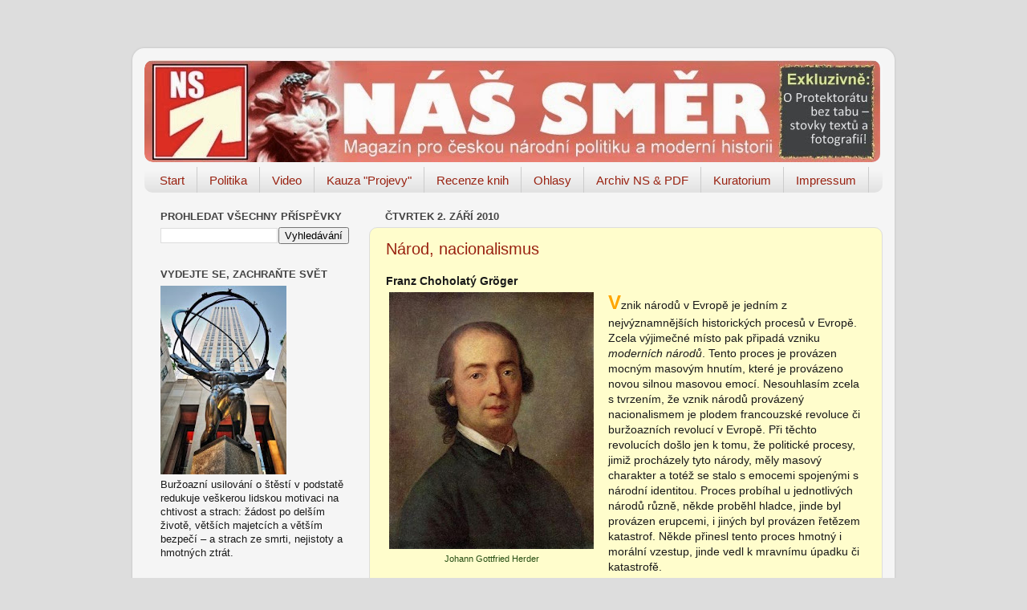

--- FILE ---
content_type: text/html; charset=UTF-8
request_url: https://nassmer.blogspot.com/2010/09/narod-nacionalismus.html
body_size: 54191
content:
<!DOCTYPE html>
<html class='v2' dir='ltr' lang='cs'>
<head>
<link href='https://www.blogger.com/static/v1/widgets/4128112664-css_bundle_v2.css' rel='stylesheet' type='text/css'/>
<meta content='width=1100' name='viewport'/>
<meta content='text/html; charset=UTF-8' http-equiv='Content-Type'/>
<meta content='blogger' name='generator'/>
<link href='https://nassmer.blogspot.com/favicon.ico' rel='icon' type='image/x-icon'/>
<link href='http://nassmer.blogspot.com/2010/09/narod-nacionalismus.html' rel='canonical'/>
<link rel="alternate" type="application/atom+xml" title="NÁŠ SMĚR - Atom" href="https://nassmer.blogspot.com/feeds/posts/default" />
<link rel="alternate" type="application/rss+xml" title="NÁŠ SMĚR - RSS" href="https://nassmer.blogspot.com/feeds/posts/default?alt=rss" />
<link rel="service.post" type="application/atom+xml" title="NÁŠ SMĚR - Atom" href="https://www.blogger.com/feeds/6233373690689333281/posts/default" />

<link rel="alternate" type="application/atom+xml" title="NÁŠ SMĚR - Atom" href="https://nassmer.blogspot.com/feeds/3027911167552639421/comments/default" />
<!--Can't find substitution for tag [blog.ieCssRetrofitLinks]-->
<link href='https://blogger.googleusercontent.com/img/b/R29vZ2xl/AVvXsEj6_QjaSoxGc3LU84VBPHmy3poTxUeLrd6rwALlTHNZPNtT2-Fg1tiet5kFzAvVa3eUTPUERB5xzriNiU8sJc5gwjPUFjFZ5MSU7BfBrpqb7RvUW2Yel2BIP9MPkxenx97_LgInHe81Y6Y/s320/Johann+Gottfried+Herder.jpg' rel='image_src'/>
<meta content='http://nassmer.blogspot.com/2010/09/narod-nacionalismus.html' property='og:url'/>
<meta content='Národ, nacionalismus' property='og:title'/>
<meta content='Franz Choholatý Gröger    Johann Gottfried Herder  V znik národů v Evropě je jedním z nejvýznamnějších historických procesů v Evropě. Zcela ...' property='og:description'/>
<meta content='https://blogger.googleusercontent.com/img/b/R29vZ2xl/AVvXsEj6_QjaSoxGc3LU84VBPHmy3poTxUeLrd6rwALlTHNZPNtT2-Fg1tiet5kFzAvVa3eUTPUERB5xzriNiU8sJc5gwjPUFjFZ5MSU7BfBrpqb7RvUW2Yel2BIP9MPkxenx97_LgInHe81Y6Y/w1200-h630-p-k-no-nu/Johann+Gottfried+Herder.jpg' property='og:image'/>
<title>NÁŠ SMĚR: Národ, nacionalismus</title>
<style id='page-skin-1' type='text/css'><!--
/*-----------------------------------------------
Blogger Template Style
Name:     Picture Window
Designer: Josh Peterson
URL:      www.noaesthetic.com
----------------------------------------------- */
/* Variable definitions
====================
<Variable name="keycolor" description="Main Color" type="color" default="#1a222a"/>
<Variable name="body.background" description="Body Background" type="background"
color="#dddddd" default="#111111 url(http://themes.googleusercontent.com/image?id=1OACCYOE0-eoTRTfsBuX1NMN9nz599ufI1Jh0CggPFA_sK80AGkIr8pLtYRpNUKPmwtEa) repeat-x fixed top center"/>
<Group description="Page Text" selector=".content-inner">
<Variable name="body.font" description="Font" type="font"
default="normal normal 15px Arial, Tahoma, Helvetica, FreeSans, sans-serif"/>
<Variable name="body.text.color" description="Text Color" type="color" default="#333333"/>
</Group>
<Group description="Backgrounds" selector=".body-fauxcolumns-outer">
<Variable name="body.background.color" description="Outer Background" type="color" default="#296695"/>
<Variable name="header.background.color" description="Header Background" type="color" default="transparent"/>
<Variable name="post.background.color" description="Post Background" type="color" default="#ffffff"/>
</Group>
<Group description="Links" selector=".main-outer">
<Variable name="link.color" description="Link Color" type="color" default="#336699"/>
<Variable name="link.visited.color" description="Visited Color" type="color" default="#6699cc"/>
<Variable name="link.hover.color" description="Hover Color" type="color" default="#33aaff"/>
</Group>
<Group description="Blog Title" selector=".header">
<Variable name="header.font" description="Title Font" type="font"
default="normal normal 36px Arial, Tahoma, Helvetica, FreeSans, sans-serif"/>
<Variable name="header.text.color" description="Text Color" type="color" default="#ffffff" />
</Group>
<Group description="Tabs Text" selector=".tabs-outer .PageList">
<Variable name="tabs.font" description="Font" type="font"
default="normal normal 15px Arial, Tahoma, Helvetica, FreeSans, sans-serif"/>
<Variable name="tabs.text.color" description="Text Color" type="color" default="#ffffff"/>
<Variable name="tabs.selected.text.color" description="Selected Color" type="color" default="#992211"/>
</Group>
<Group description="Tabs Background" selector=".tabs-outer .PageList">
<Variable name="tabs.background.color" description="Background Color" type="color" default="transparent"/>
<Variable name="tabs.selected.background.color" description="Selected Color" type="color" default="transparent"/>
<Variable name="tabs.separator.color" description="Separator Color" type="color" default="transparent"/>
</Group>
<Group description="Post" selector=".post">
<Variable name="post.title.font" description="Title Font" type="font"
default="normal normal 18px Arial, Tahoma, Helvetica, FreeSans, sans-serif"/>
<Variable name="post.footer.text.color" description="Footer Text Color" type="color" default="#999999"/>
<Variable name="post.border.color" description="Border Color" type="color" default="#dddddd"/>
</Group>
<Group description="Gadgets" selector=".sidebar .widget">
<Variable name="widget.title.font" description="Title Font" type="font"
default="bold normal 13px Arial, Tahoma, Helvetica, FreeSans, sans-serif"/>
<Variable name="widget.title.text.color" description="Title Color" type="color" default="#888888"/>
</Group>
<Group description="Footer" selector=".footer-outer">
<Variable name="footer.text.color" description="Text Color" type="color" default="#cccccc"/>
<Variable name="footer.widget.title.text.color" description="Gadget Title Color" type="color" default="#aaaaaa"/>
</Group>
<Group description="Footer Links" selector=".footer-outer">
<Variable name="footer.link.color" description="Link Color" type="color" default="#99ccee"/>
<Variable name="footer.link.visited.color" description="Visited Color" type="color" default="#77aaee"/>
<Variable name="footer.link.hover.color" description="Hover Color" type="color" default="#33aaff"/>
</Group>
<Variable name="content.margin" description="Content Margin Top" type="length" default="20px"/>
<Variable name="content.padding" description="Content Padding" type="length" default="0"/>
<Variable name="content.background" description="Content Background" type="background"
default="transparent none repeat scroll top left"/>
<Variable name="content.border.radius" description="Content Border Radius" type="length" default="0"/>
<Variable name="content.shadow.spread" description="Content Shadow Spread" type="length" default="0"/>
<Variable name="header.padding" description="Header Padding" type="length" default="0"/>
<Variable name="header.background.gradient" description="Header Gradient" type="url"
default="none"/>
<Variable name="header.border.radius" description="Header Border Radius" type="length" default="0"/>
<Variable name="main.border.radius.top" description="Main Border Radius" type="length" default="20px"/>
<Variable name="footer.border.radius.top" description="Footer Border Radius Top" type="length" default="0"/>
<Variable name="footer.border.radius.bottom" description="Footer Border Radius Bottom" type="length" default="20px"/>
<Variable name="region.shadow.spread" description="Main and Footer Shadow Spread" type="length" default="3px"/>
<Variable name="region.shadow.offset" description="Main and Footer Shadow Offset" type="length" default="1px"/>
<Variable name="tabs.background.gradient" description="Tab Background Gradient" type="url" default="none"/>
<Variable name="tab.selected.background.gradient" description="Selected Tab Background" type="url"
default="url(http://www.blogblog.com/1kt/transparent/white80.png)"/>
<Variable name="tab.background" description="Tab Background" type="background"
default="transparent url(http://www.blogblog.com/1kt/transparent/black50.png) repeat scroll top left"/>
<Variable name="tab.border.radius" description="Tab Border Radius" type="length" default="10px" />
<Variable name="tab.first.border.radius" description="First Tab Border Radius" type="length" default="10px" />
<Variable name="tabs.border.radius" description="Tabs Border Radius" type="length" default="0" />
<Variable name="tabs.spacing" description="Tab Spacing" type="length" default=".25em"/>
<Variable name="tabs.margin.bottom" description="Tab Margin Bottom" type="length" default="0"/>
<Variable name="tabs.margin.sides" description="Tab Margin Sides" type="length" default="20px"/>
<Variable name="main.background" description="Main Background" type="background"
default="transparent url(http://www.blogblog.com/1kt/transparent/white80.png) repeat scroll top left"/>
<Variable name="main.padding.sides" description="Main Padding Sides" type="length" default="20px"/>
<Variable name="footer.background" description="Footer Background" type="background"
default="transparent url(http://www.blogblog.com/1kt/transparent/black50.png) repeat scroll top left"/>
<Variable name="post.margin.sides" description="Post Margin Sides" type="length" default="-20px"/>
<Variable name="post.border.radius" description="Post Border Radius" type="length" default="5px"/>
<Variable name="widget.title.text.transform" description="Widget Title Text Transform" type="string" default="uppercase"/>
<Variable name="startSide" description="Side where text starts in blog language" type="automatic" default="left"/>
<Variable name="endSide" description="Side where text ends in blog language" type="automatic" default="right"/>
*/
/* Content
----------------------------------------------- */
#navbar-iframe {              height:0px;              visibility:hidden;              display:none;        }
body {
font: normal normal 14px Arial, Tahoma, Helvetica, FreeSans, sans-serif;;
color: #191919;
background: #dddddd none no-repeat scroll center center;
}
html body .region-inner {
min-width: 0;
max-width: 100%;
width: auto;
}
.content-outer {
font-size: 90%;
}
a:link {
text-decoration:none;
color: #992211;
}
a:visited {
text-decoration:none;
color: #771100;
}
a:hover {
text-decoration:underline;
color: #cc4411;
}
.content-outer {
background: transparent url(//www.blogblog.com/1kt/transparent/white80.png) repeat scroll top left;
-moz-border-radius: 15px;
-webkit-border-radius: 15px;
-goog-ms-border-radius: 15px;
border-radius: 15px;
-moz-box-shadow: 0 0 3px rgba(0, 0, 0, .15);
-webkit-box-shadow: 0 0 3px rgba(0, 0, 0, .15);
-goog-ms-box-shadow: 0 0 3px rgba(0, 0, 0, .15);
box-shadow: 0 0 3px rgba(0, 0, 0, .15);
margin: 30px auto;
}
.content-inner {
padding: 15px;
}
/* Header
----------------------------------------------- */
.header-outer {
background: transparent url(//www.blogblog.com/1kt/transparent/header_gradient_shade.png) repeat-x scroll top left;
_background-image: none;
color: #ffffff;
-moz-border-radius: 10px;
-webkit-border-radius: 10px;
-goog-ms-border-radius: 10px;
border-radius: 10px;
}
.Header img, .Header #header-inner {
-moz-border-radius: 10px;
-webkit-border-radius: 10px;
-goog-ms-border-radius: 10px;
border-radius: 10px;
}
.header-inner .Header .titlewrapper,
.header-inner .Header .descriptionwrapper {
padding-left: 30px;
padding-right: 30px;
}
.Header h1 {
font: normal bold 42px Georgia, Utopia, 'Palatino Linotype', Palatino, serif;;
text-shadow: 1px 1px 3px rgba(0, 0, 0, 0.3);
}
.Header h1 a {
color: #ffffff;
}
.Header .description {
font-size: 130%;
}
/* Tabs
----------------------------------------------- */
.tabs-inner {
margin: .5em 0 0;
padding: 0;
}
.tabs-inner .section {
margin: 0;
}
.tabs-inner .widget ul {
padding: 0;
background: #f5f5f5 url(//www.blogblog.com/1kt/transparent/tabs_gradient_shade.png) repeat scroll bottom;
-moz-border-radius: 10px;
-webkit-border-radius: 10px;
-goog-ms-border-radius: 10px;
border-radius: 10px;
}
.tabs-inner .widget li {
border: none;
}
.tabs-inner .widget li a {
display: inline-block;
padding: .5em 1em;
margin-right: 0;
color: #992211;
font: normal normal 15px Arial, Tahoma, Helvetica, FreeSans, sans-serif;
-moz-border-radius: 0 0 0 0;
-webkit-border-top-left-radius: 0;
-webkit-border-top-right-radius: 0;
-goog-ms-border-radius: 0 0 0 0;
border-radius: 0 0 0 0;
background: transparent none no-repeat scroll top left;
border-right: 1px solid #cccccc;
}
.tabs-inner .widget li:first-child a {
padding-left: 1.25em;
-moz-border-radius-topleft: 10px;
-moz-border-radius-bottomleft: 10px;
-webkit-border-top-left-radius: 10px;
-webkit-border-bottom-left-radius: 10px;
-goog-ms-border-top-left-radius: 10px;
-goog-ms-border-bottom-left-radius: 10px;
border-top-left-radius: 10px;
border-bottom-left-radius: 10px;
}
.tabs-inner .widget li.selected a,
.tabs-inner .widget li a:hover {
position: relative;
z-index: 1;
background: #ffffff url(//www.blogblog.com/1kt/transparent/tabs_gradient_shade.png) repeat scroll bottom;
color: #000000;
-moz-box-shadow: 0 0 0 rgba(0, 0, 0, .15);
-webkit-box-shadow: 0 0 0 rgba(0, 0, 0, .15);
-goog-ms-box-shadow: 0 0 0 rgba(0, 0, 0, .15);
box-shadow: 0 0 0 rgba(0, 0, 0, .15);
}
/* Headings
----------------------------------------------- */
h2 {
font: bold normal 13px Arial, Tahoma, Helvetica, FreeSans, sans-serif;
text-transform: uppercase;
color: #444444;
margin: .5em 0;
}
/* Main
----------------------------------------------- */
.main-outer {
background: transparent none repeat scroll top center;
-moz-border-radius: 0 0 0 0;
-webkit-border-top-left-radius: 0;
-webkit-border-top-right-radius: 0;
-webkit-border-bottom-left-radius: 0;
-webkit-border-bottom-right-radius: 0;
-goog-ms-border-radius: 0 0 0 0;
border-radius: 0 0 0 0;
-moz-box-shadow: 0 0 0 rgba(0, 0, 0, .15);
-webkit-box-shadow: 0 0 0 rgba(0, 0, 0, .15);
-goog-ms-box-shadow: 0 0 0 rgba(0, 0, 0, .15);
box-shadow: 0 0 0 rgba(0, 0, 0, .15);
}
.main-inner {
padding: 15px 5px 20px;
}
.main-inner .column-center-inner {
padding: 0 0;
}
.main-inner .column-left-inner {
padding-left: 0;
}
.main-inner .column-right-inner {
padding-right: 0;
}
/* Posts
----------------------------------------------- */
h3.post-title {
margin: 0;
font: normal normal 20px Arial, Tahoma, Helvetica, FreeSans, sans-serif;;
}
.comments h4 {
margin: 1em 0 0;
font: normal normal 20px Arial, Tahoma, Helvetica, FreeSans, sans-serif;;
}
.post-outer {
background-color: #fffdcc;
border: solid 1px #dddddd;
-moz-border-radius: 10px;
-webkit-border-radius: 10px;
border-radius: 10px;
-goog-ms-border-radius: 10px;
padding: 15px 20px;
margin: 0 -20px 20px;
}
.post-body {
line-height: 1.4;
font-size: 110%;
position: relative;
}
.post-header {
margin: 0 0 1.5em;
color: #666666;
line-height: 1.6;
}
.post-footer {
margin: .5em 0 0;
color: #666666;
line-height: 1.6;
}
#blog-pager {
font-size: 140%
}
#comments .comment-author {
padding-top: 1.5em;
border-top: dashed 1px #ccc;
border-top: dashed 1px rgba(128, 128, 128, .5);
background-position: 0 1.5em;
}
#comments .comment-author:first-child {
padding-top: 0;
border-top: none;
}
.avatar-image-container {
margin: .2em 0 0;
}
/* Widgets
----------------------------------------------- */
.widget ul, .widget #ArchiveList ul.flat {
padding: 0;
list-style: none;
}
.widget ul li, .widget #ArchiveList ul.flat li {
border-top: dashed 1px #ccc;
border-top: dashed 1px rgba(128, 128, 128, .5);
}
.widget ul li:first-child, .widget #ArchiveList ul.flat li:first-child {
border-top: none;
}
.widget .post-body ul {
list-style: disc;
}
.widget .post-body ul li {
border: none;
}
/* Footer
----------------------------------------------- */
.footer-outer {
color:#eeeeee;
background: transparent url(//www.blogblog.com/1kt/transparent/black50.png) repeat scroll top left;
-moz-border-radius: 10px 10px 10px 10px;
-webkit-border-top-left-radius: 10px;
-webkit-border-top-right-radius: 10px;
-webkit-border-bottom-left-radius: 10px;
-webkit-border-bottom-right-radius: 10px;
-goog-ms-border-radius: 10px 10px 10px 10px;
border-radius: 10px 10px 10px 10px;
-moz-box-shadow: 0 0 0 rgba(0, 0, 0, .15);
-webkit-box-shadow: 0 0 0 rgba(0, 0, 0, .15);
-goog-ms-box-shadow: 0 0 0 rgba(0, 0, 0, .15);
box-shadow: 0 0 0 rgba(0, 0, 0, .15);
}
.footer-inner {
padding: 10px 5px 20px;
}
.footer-outer a {
color: #ffffdd;
}
.footer-outer a:visited {
color: #cccc99;
}
.footer-outer a:hover {
color: #ffffff;
}
.footer-outer .widget h2 {
color: #bbbbbb;
}

--></style>
<style id='template-skin-1' type='text/css'><!--
body {
min-width: 950px;
}
.content-outer, .content-fauxcolumn-outer, .region-inner {
min-width: 950px;
max-width: 950px;
_width: 950px;
}
.main-inner .columns {
padding-left: 280px;
padding-right: 0px;
}
.main-inner .fauxcolumn-center-outer {
left: 280px;
right: 0px;
/* IE6 does not respect left and right together */
_width: expression(this.parentNode.offsetWidth -
parseInt("280px") -
parseInt("0px") + 'px');
}
.main-inner .fauxcolumn-left-outer {
width: 280px;
}
.main-inner .fauxcolumn-right-outer {
width: 0px;
}
.main-inner .column-left-outer {
width: 280px;
right: 100%;
margin-left: -280px;
}
.main-inner .column-right-outer {
width: 0px;
margin-right: -0px;
}
#layout {
min-width: 0;
}
#layout .content-outer {
min-width: 0;
width: 800px;
}
#layout .region-inner {
min-width: 0;
width: auto;
}
body#layout div.add_widget {
padding: 8px;
}
body#layout div.add_widget a {
margin-left: 32px;
}
--></style>
<link href='https://www.blogger.com/dyn-css/authorization.css?targetBlogID=6233373690689333281&amp;zx=09a66b5c-c0e5-427b-85c8-085d680004c7' media='none' onload='if(media!=&#39;all&#39;)media=&#39;all&#39;' rel='stylesheet'/><noscript><link href='https://www.blogger.com/dyn-css/authorization.css?targetBlogID=6233373690689333281&amp;zx=09a66b5c-c0e5-427b-85c8-085d680004c7' rel='stylesheet'/></noscript>
<meta name='google-adsense-platform-account' content='ca-host-pub-1556223355139109'/>
<meta name='google-adsense-platform-domain' content='blogspot.com'/>

</head>
<body class='loading'>
<div class='navbar section' id='navbar' name='Navigační lišta'><div class='widget Navbar' data-version='1' id='Navbar1'><script type="text/javascript">
    function setAttributeOnload(object, attribute, val) {
      if(window.addEventListener) {
        window.addEventListener('load',
          function(){ object[attribute] = val; }, false);
      } else {
        window.attachEvent('onload', function(){ object[attribute] = val; });
      }
    }
  </script>
<div id="navbar-iframe-container"></div>
<script type="text/javascript" src="https://apis.google.com/js/platform.js"></script>
<script type="text/javascript">
      gapi.load("gapi.iframes:gapi.iframes.style.bubble", function() {
        if (gapi.iframes && gapi.iframes.getContext) {
          gapi.iframes.getContext().openChild({
              url: 'https://www.blogger.com/navbar/6233373690689333281?po\x3d3027911167552639421\x26origin\x3dhttps://nassmer.blogspot.com',
              where: document.getElementById("navbar-iframe-container"),
              id: "navbar-iframe"
          });
        }
      });
    </script><script type="text/javascript">
(function() {
var script = document.createElement('script');
script.type = 'text/javascript';
script.src = '//pagead2.googlesyndication.com/pagead/js/google_top_exp.js';
var head = document.getElementsByTagName('head')[0];
if (head) {
head.appendChild(script);
}})();
</script>
</div></div>
<div class='body-fauxcolumns'>
<div class='fauxcolumn-outer body-fauxcolumn-outer'>
<div class='cap-top'>
<div class='cap-left'></div>
<div class='cap-right'></div>
</div>
<div class='fauxborder-left'>
<div class='fauxborder-right'></div>
<div class='fauxcolumn-inner'>
</div>
</div>
<div class='cap-bottom'>
<div class='cap-left'></div>
<div class='cap-right'></div>
</div>
</div>
</div>
<div class='content'>
<div class='content-fauxcolumns'>
<div class='fauxcolumn-outer content-fauxcolumn-outer'>
<div class='cap-top'>
<div class='cap-left'></div>
<div class='cap-right'></div>
</div>
<div class='fauxborder-left'>
<div class='fauxborder-right'></div>
<div class='fauxcolumn-inner'>
</div>
</div>
<div class='cap-bottom'>
<div class='cap-left'></div>
<div class='cap-right'></div>
</div>
</div>
</div>
<div class='content-outer'>
<div class='content-cap-top cap-top'>
<div class='cap-left'></div>
<div class='cap-right'></div>
</div>
<div class='fauxborder-left content-fauxborder-left'>
<div class='fauxborder-right content-fauxborder-right'></div>
<div class='content-inner'>
<header>
<div class='header-outer'>
<div class='header-cap-top cap-top'>
<div class='cap-left'></div>
<div class='cap-right'></div>
</div>
<div class='fauxborder-left header-fauxborder-left'>
<div class='fauxborder-right header-fauxborder-right'></div>
<div class='region-inner header-inner'>
<div class='header section' id='header' name='Záhlaví'><div class='widget Header' data-version='1' id='Header1'>
<div id='header-inner'>
<a href='https://nassmer.blogspot.com/' style='display: block'>
<img alt='NÁŠ SMĚR' height='127px; ' id='Header1_headerimg' src='https://blogger.googleusercontent.com/img/b/R29vZ2xl/AVvXsEjbT7JH5zeT5aiWP4xzpYbrymPK5iAxRO_OBQTJcFd-XCh7qClZ9zL1yXgOpGounKBK25PCNjccv6REXzKHNhcjC_7efgJ6RxMOPKRjcUC6U0C2MKtMLYMjMQkhes3ljG8NSpXfb0wop1o/s920/NS+header+neu.jpg' style='display: block' width='917px; '/>
</a>
</div>
</div></div>
</div>
</div>
<div class='header-cap-bottom cap-bottom'>
<div class='cap-left'></div>
<div class='cap-right'></div>
</div>
</div>
</header>
<div class='tabs-outer'>
<div class='tabs-cap-top cap-top'>
<div class='cap-left'></div>
<div class='cap-right'></div>
</div>
<div class='fauxborder-left tabs-fauxborder-left'>
<div class='fauxborder-right tabs-fauxborder-right'></div>
<div class='region-inner tabs-inner'>
<div class='tabs section' id='crosscol' name='Napříč-všemi-sloupci'><div class='widget PageList' data-version='1' id='PageList1'>
<h2>Stránky</h2>
<div class='widget-content'>
<ul>
<li>
<a href='https://nassmer.blogspot.com/'>Start </a>
</li>
<li>
<a href='http://nassmer.blogspot.cz/search/label/politika'>Politika</a>
</li>
<li>
<a href='http://nassmer.blogspot.cz/search/label/video'>Video</a>
</li>
<li>
<a href='http://www.nassmer.blogspot.cz/search/label/kauza'>Kauza "Projevy"</a>
</li>
<li>
<a href='http://nassmer.blogspot.cz/search/label/recenze'>Recenze knih</a>
</li>
<li>
<a href='https://nassmer.blogspot.com/p/vase-ohlasy.html'>Ohlasy</a>
</li>
<li>
<a href='https://nassmer.blogspot.com/p/odkazy.html'>Archiv NS &amp; PDF</a>
</li>
<li>
<a href='https://nassmer.blogspot.com/p/nedokoncena-pout-kuratoria.html'>Kuratorium</a>
</li>
<li>
<a href='https://nassmer.blogspot.com/p/impressum-copyright.html'>Impressum</a>
</li>
</ul>
<div class='clear'></div>
</div>
</div></div>
<div class='tabs no-items section' id='crosscol-overflow' name='Cross-Column 2'></div>
</div>
</div>
<div class='tabs-cap-bottom cap-bottom'>
<div class='cap-left'></div>
<div class='cap-right'></div>
</div>
</div>
<div class='main-outer'>
<div class='main-cap-top cap-top'>
<div class='cap-left'></div>
<div class='cap-right'></div>
</div>
<div class='fauxborder-left main-fauxborder-left'>
<div class='fauxborder-right main-fauxborder-right'></div>
<div class='region-inner main-inner'>
<div class='columns fauxcolumns'>
<div class='fauxcolumn-outer fauxcolumn-center-outer'>
<div class='cap-top'>
<div class='cap-left'></div>
<div class='cap-right'></div>
</div>
<div class='fauxborder-left'>
<div class='fauxborder-right'></div>
<div class='fauxcolumn-inner'>
</div>
</div>
<div class='cap-bottom'>
<div class='cap-left'></div>
<div class='cap-right'></div>
</div>
</div>
<div class='fauxcolumn-outer fauxcolumn-left-outer'>
<div class='cap-top'>
<div class='cap-left'></div>
<div class='cap-right'></div>
</div>
<div class='fauxborder-left'>
<div class='fauxborder-right'></div>
<div class='fauxcolumn-inner'>
</div>
</div>
<div class='cap-bottom'>
<div class='cap-left'></div>
<div class='cap-right'></div>
</div>
</div>
<div class='fauxcolumn-outer fauxcolumn-right-outer'>
<div class='cap-top'>
<div class='cap-left'></div>
<div class='cap-right'></div>
</div>
<div class='fauxborder-left'>
<div class='fauxborder-right'></div>
<div class='fauxcolumn-inner'>
</div>
</div>
<div class='cap-bottom'>
<div class='cap-left'></div>
<div class='cap-right'></div>
</div>
</div>
<!-- corrects IE6 width calculation -->
<div class='columns-inner'>
<div class='column-center-outer'>
<div class='column-center-inner'>
<div class='main section' id='main' name='Hlavní'><div class='widget Blog' data-version='1' id='Blog1'>
<div class='blog-posts hfeed'>

          <div class="date-outer">
        
<h2 class='date-header'><span>čtvrtek 2. září 2010</span></h2>

          <div class="date-posts">
        
<div class='post-outer'>
<div class='post hentry'>
<a name='3027911167552639421'></a>
<h3 class='post-title entry-title'>
<a href='https://nassmer.blogspot.com/2010/09/narod-nacionalismus.html'>Národ, nacionalismus</a>
</h3>
<div class='post-header'>
<div class='post-header-line-1'></div>
</div>
<div class='post-body entry-content'>
<strong>Franz Choholatý Gröger</strong><br />
<table cellpadding="0" cellspacing="0" class="tr-caption-container" style="float: left; margin-right: 1em; text-align: left;"><tbody>
<tr><td style="text-align: center;"><a href="https://blogger.googleusercontent.com/img/b/R29vZ2xl/AVvXsEj6_QjaSoxGc3LU84VBPHmy3poTxUeLrd6rwALlTHNZPNtT2-Fg1tiet5kFzAvVa3eUTPUERB5xzriNiU8sJc5gwjPUFjFZ5MSU7BfBrpqb7RvUW2Yel2BIP9MPkxenx97_LgInHe81Y6Y/s1600/Johann+Gottfried+Herder.jpg" imageanchor="1" style="clear: left; cssfloat: left; margin-bottom: 1em; margin-left: auto; margin-right: auto;"><img border="0" ox="true" src="https://blogger.googleusercontent.com/img/b/R29vZ2xl/AVvXsEj6_QjaSoxGc3LU84VBPHmy3poTxUeLrd6rwALlTHNZPNtT2-Fg1tiet5kFzAvVa3eUTPUERB5xzriNiU8sJc5gwjPUFjFZ5MSU7BfBrpqb7RvUW2Yel2BIP9MPkxenx97_LgInHe81Y6Y/s320/Johann+Gottfried+Herder.jpg" /></a></td></tr>
<tr><td class="tr-caption" style="text-align: center;"><span style="color: #274e13;">Johann Gottfried Herder</span></td></tr>
</tbody></table><strong><span style="color: orange; font-size: x-large;">V</span></strong>znik národů v Evropě je jedním z nejvýznamnějších historických procesů v Evropě. Zcela výjimečné místo pak připadá vzniku <em>moderních národů</em>. Tento proces je provázen mocným masovým hnutím, které je provázeno novou silnou masovou emocí. Nesouhlasím zcela s tvrzením, že vznik národů provázený nacionalismem je plodem francouzské revoluce či buržoazních revolucí v Evropě. Při těchto revolucích došlo jen k tomu, že politické procesy, jimiž procházely tyto národy, měly masový charakter a totéž se stalo s emocemi spojenými s národní identitou. Proces probíhal u jednotlivých národů různě, někde proběhl hladce, jinde byl provázen erupcemi, i jiných byl provázen řetězem katastrof. Někde přinesl tento proces hmotný i morální vzestup, jinde vedl k mravnímu úpadku či katastrofě.<br />
<a name="more"></a><br />
Národ jako takový je charakteristická evropská jednotka, která vzniká v průběhu 5. a 6. století z germánských států, která si rozdělila mezi sebou dědictví římské říše. Vzniká tak Franské království, západogotský stát na území současného Španělska, anglosaská Británie a langobardská Itálie. Po rozpadu říše Karla Velikého se objevuje italské, západofranské a v 9. století německé království. Na severu vznikají tři skandinávské státy a v oblasti střední Evropy tři katolická království - Polsko, Uhry a Čechy. S takto uzavřeným počtem národů (lépe řečeno státních národů) postupuje v podstatě západokřesťanská Evropa vstříc vrcholnému středověku. Poněkud jiným vývojem prochází převážně pravoslavná východní Evropa. Na kostnickém sněmu již vystupuje <em>pět předních národů</em> křesťanské Evropy - <strong>Italové, Francouzi, Angličané, Němci a Španělé</strong>, které lze charakterizovat jako vyhraněné, politicky integrované a vědomé celky. V této době nastává také diferenciace mezi Západní a Střední Evropou, zatímco na Západě vznikají již efektivně fungující integrované celky, v středoevropském prostoru dochází k postupnému rozkladu, kdys konsolidovaných celků, italského a německého království. Tento proces je provázen vznikem menších státních útvarů. Dochází k rozpadu burgundského vévodství a rodí se základy budoucích státních národů - <em>belgického a nizozemského</em>. V alpském prostoru vzniká odtržením se od říše budoucí konfederace švýcarská. Na Pyrenejském poloostrově po jeho znovusjednocení dochází brzy k rozdělení mezi národ <em>portugalský a španělský</em> a během politického rozpadu Itálie objevují se známky odděleného národotvorného procesu.<br />
<br />
V tomto období <em>&#8222;podzimu středověku&#8220;</em> objevují se první prvky <em>lidového nacionalismu</em> a rodí se jeho první představitel - <em>Johanka z Arku</em>. S ní se objevují všechny myšlenky, které dnes zosobňují národ:<br />
<br />
<em>a) prospěch je nejvyšším kolektivním principem</em><br />
<em>b) registrování a hodnocení národních specifik,</em><br />
<em>c) odmítnutí cizí nadvlády,</em><br />
<em>d) docenění významu národního jazyka.</em><br />
<br />
Jazyková jednota však ještě nehraje roli národotvorného činitele. Ve své práci <em>&#8222;Evropa a idea Národa&#8220;</em> Ortega poukazuje na to, že jednojazyčné státy se vyskytují v evropských dějinách nikoliv proto, že by se spojili lidé stejného jazyka, nýbrž proto, že stávající národní a státní celek byl díky kulturní a početní hegemoni jednoho či druhého etnika jednojazyčným učiněn. V evropském prostoru můžeme ještě dnes naleznout hranice kdysi existujících politických předělů; jsou jimi např. jazykové hranice mezi francouzštinou a vlámštinou, mezi španělštinou a katalánštinou, nebo v oblast severských zemi dánsko - norská či švédsko - norská dialektová hranice.<br />
<br />
Lze konstatovat, že až malé posuny, zachovávají si <em>národy evropského středověku</em> hranice takto vzniklých celků téměř nedotčené. V průběhu 15. - 17. století došlo tak v Západní Evropě k vytvoření <em>moderních států</em>. Termín nationes je v této oblasti již shody s pojmem státu. Kolem roku 1600 se realita nationes již představuje se všemi atributy a je plně konstituovaná. Západní <em>populi </em>již vytvořila nakolik charakteristický vlastní život, že bylo již každému zřejmé, čím se liší od druhých. Objevují se poprvé pojmy jako naší vojevůdci, naší učenci, naší básnicí. Začíná se zažívat plné vědomí národnosti. Při zrodu národnostního vědomí objevuje pohled srovnávání, jimž se srovnává každý národ s druhým. Ne však s každým druhým, ale výlučně s jiným evropským národem, s nímž se cítí být v jednom evropském křesťanském společenství. Tuto jednotnou dualitu můžeme nejlépe poznat právě v průběhu 17. století, kdy vznikají národní literatury jako vědomě národní, a proto různorodé. Je pozoruhodné, že k tomu dochází právě vlivem formálně jednotného a společného hnutí: humanismu. Avšak obě tyto dimenze - společná západní a rozrůzňující národní - jsou navzájem spjaté v neustálé reciprocitě a jedna druhou inspirují. (Ortega). V tomto století se <em>nationes</em> již stávají úplnými organismy a toto vědomí je nutí, aby se - relativně - jedny uzavřely vůči druhým. Tento fakt, že se evropské národy kolem roku 1600 objevují plně konstituované jako národy, obsahuje dvě velké výjimky.<br />
<br />
<em>První</em> - anglický lid se cítí jako národ mnohém dřív, než kontinentální národy.<br />
<em>Druhá</em> - Německo se velmi opozdilo ve zralém vědomí národnosti. Mezi roky 1800 a 1830 Němci dosud nevěděli, zda jsou národem a jak jsou národem.<br />
<br />
Až do roku 1789 byla však nositelkou státnosti a národní vzájemnosti šlechta. S příchodem francouzské revoluce se objevuje nová skutečnost - zintenzívnění kolektivních emocí a jejich demokratizace a s ní související zrod moderního patriotismu, ale také vznik jeho zhoubnější formy nacionalismu. Objevuje se pojem občanství, které je vymezeno ve vztahu k národně - státnímu příslušenství. To nové spojení vzniká ze střetu té formy národního státu, která vzniká počínaje 14. stoletím, s politickou formou republikánskou, která vzešla z francouzské revoluce.<br />
<br />
Události, otřásající Evropu posledních desetiletí, ukazují především dvě věci.<br />
a) princip národnosti může být pro občanství hrozbou,<br />
b) občanství je nutné oprostit od veškerého nacionalismu.<br />
Národnost a občanství jsou dva dost nejasné, ale vzájemné související právní pojmy. <br />
<em>Národně - státní příslušnost</em> je právní pouto svazující jedince s politickou společností, kterou tvoří příslušnicí národa - státu. <br />
<em>Občanství </em>označuje právní statut, který v rámci státu vytyčuje práva podílet se na tvoření a výkonu kolektivní vůle, čímž je vymezen svrchovaný lid.<br />
Jestliže myšlenka národa - <em>natio </em>pochází z 12. století, termín <em>nationalité</em> se ve francouzštině objevuje na počátku 19. století ve dvou významech:<br />
a) označuje jednak skupinu jedinců, kteří mají společný původ, dějiny a tradici,<br />
b) označuje pouto, které spojuje fyzické osoby se státem - státní příslušnost.<br />
<br />
Neboli v prvním případě se jedná o společenství, jehož identifikace je narativní, v druhém případě na princip možného společenství založeného na volbě a úmluvě. V prvním významu je zde otázka identity, v druhém případě otázka formy sdružení a tedy spolupráce.<br />
<br />
V moderním právním smyslu je národně - státní příslušnost právní instituce, která tyto dva aspekty spojuje: vytváří syntézu národní identity společenství a politického pouta se státem; spojuje v sobě skupinu, jejíž identita je vrozená, s politickou formou soužití, jejíž zásada rozhodování podléhá jedině volitelnému poutu, jež ji umožňuje. Vyjadřuje tedy to, co E. Gellner nazývá <em>&#8222;nacionalistickou syntézou&#8220;,</em> jednotou kulturní příslušnosti a politického rámce, nacionalismus se zde vymezuje jako <em><strong>&#8220;politický princip, podle něhož se politická jednota a národní jednota musejí shodovat&#8220;.</strong></em> Splývání kulturního společenství s politickou institucí není pouhé potvrzení národní jednoty; je nutno, aby se národní identita přesně překrývala s politickým občanstvím společenství institucionálního. Postátnění národního společenství odpovídá jistému znárodnění státu.<br />
<br />
Ve francouzských politických dějinách splývala národnost nejprve s občanstvím. Podle francouzských ústav <em>být Francouzem</em> znamenalo<em> být občanem Francouzské republiky</em>. I když to v Deklaraci z r. 1789 není definováno, již tehdy převládalo pojetí občanství, chápané jako vlastnost osob tvořících národ. Národ byl implicitně chápán jako čistě politické těleso, a ne pouze jako společenství původu, jazyka a kultury. Národnost nabývá významu až při sepisování <em>Občanského zákoníku</em>, a postupně zatlačuje občanství do pozadí. Dochází tak k oddělení pojmů občanství a národnosti. Původním smyslem amerických nebo francouzských revolucí bylo totiž nahradit poddaného občanem. Později dochází ve Francii k oddělení k oddělení občanství a národnosti.<br />
<br />
<table cellpadding="0" cellspacing="0" class="tr-caption-container" style="float: left; margin-right: 1em; text-align: left;"><tbody>
<tr><td style="text-align: center;"><a href="https://blogger.googleusercontent.com/img/b/R29vZ2xl/AVvXsEg_ZvpJGz35cYvDh62jLW9tYHwnnmpjwbr8TT7VBlJBUGVaSzFz0BxdfSKbCMR9grqXQJtaOD3KxFUEe4Sqizpj8KgYlQyibqhHyWCUnDC7jGNPGy6rXz2iyekegQItr8sc73pQRGPuuDg/s1600/Ernest+Renan.jpg" imageanchor="1" style="clear: left; cssfloat: left; margin-bottom: 1em; margin-left: auto; margin-right: auto;"><img border="0" height="320" ox="true" src="https://blogger.googleusercontent.com/img/b/R29vZ2xl/AVvXsEg_ZvpJGz35cYvDh62jLW9tYHwnnmpjwbr8TT7VBlJBUGVaSzFz0BxdfSKbCMR9grqXQJtaOD3KxFUEe4Sqizpj8KgYlQyibqhHyWCUnDC7jGNPGy6rXz2iyekegQItr8sc73pQRGPuuDg/s320/Ernest+Renan.jpg" width="247" /></a></td></tr>
<tr><td class="tr-caption" style="text-align: center;"><span style="color: #274e13;">Ernest Renan</span></td></tr>
</tbody></table>Vytrvalá <em>precese</em> (předcházení) národnosti před občanství pramení z určitého pojetí národa. Na základě Renanových úvah (Ernst Renan&#8224;1893, významný francouzský historik), které shrnul ve své slavné přednášce <em>Qu'est-ce qu'une nation?</em> <em>(Co je národ? )</em> z roku 1882, můžeme schematicky rozlišit tří pojetí národa.<br />
<br />
1.) Pojetí <em><strong>etnické, naturalistické</strong></em>, které vždy, bez ohledu na to co říká, vede k rasové &#8222;politice&#8220;. Národ má přirozený základ v rase, etnické skupině a tedy v jazyce. Jako národ se tedy označuje přirozené uspořádání společenství daného původem, vrozeného, jehož genezi lze vysledovat od počátku rodu, klanu až k dynastickému principu velkých feudálních říší. Na základě vrozenosti tato představa národa upřednostňuje <em>jus sanguinis</em>. Právě o takovém pojetí národa mluví Fichte ve své <em>Řeči k německému národu</em> (1807) a z takového pojetí národa vychází J. G. Herder a jazykový nacionalismus střední a východní Evropy.<br />
Renan upozorňuje na její důsledky. Tato koncepce opravňuje Němce požadovat připojení Alsaska, země s německým jazykem a kulturou: <em>&#8222;Všechny národnosti jsou špatnými kompromisy; začneme - li takto uvažovat o etnografii každého okresu, otevíráme dveře válkám bez konce&#8220;,</em> píše Renan ve svém prvním dopise Straussovi v září 1870. Principu národnosti vytýká logiku války<em>:&#8230;&#8220;vždy jsem se obával, aby kvůli principu národností, nahrazující mírný a otcovský symbol legitimity, nezvrhly boje mezi národy na vyhlazení rasy&#8230;Konce války se dočkáme tehdy, až k principu národností přidružíme princip, který je jeho korektivem, a sice princip všem národnostem nadřazené evropské federace&#8220;.</em><br />
Toto pojetí národa se snaží ospravedlnit přítomnost a budoucnost ve jménu minulosti, čím starší tím autentičtější. Archeologie společenství provázená narativním opakovaným přisvojováním, jímž se stává tradicí, tak paradoxně vrozenou rodovou identitu národa vztahuje k právu prvního držitele. <em>Jus sanguinis</em> se nakonec opírá o starší <em>jus soli</em>.<br />
<br />
2.) Druhé pojetí vychází z <em><strong>pospolitého pojetí národa</strong></em>, jak ho navrhuje Jean - Marc Ferry. Národ je založen na společných pocitech a podnikání, na spřízněnosti, na přání žít spolu. Princip je čistě duchovní. <em>&#8222;Národ je duše, duchovní princip.&#8220;</em> Národ oproštěný od jakékoliv mystiky původu, rasy, etnické skupiny, krve či jazyka, je solidárním společenstvím tvořeným sdílením zkušeností i utrpění, jehož soudržnost se však udržuje stále obnovovaným souhlasem, volním gestem a určitým závazkem. Je oním principem, z něhož vycházel B. Bolzano při vytváření ideje <em>bohemismu</em>. Je to skupina, která existuje v zapomnění na pouta, která ji tvoří, a která existuje přesto nadále jen tím, že toto pouto obnovuje <em>&#8222;každodenním plebiscitem&#8220;.</em><br />
<br />
3.) V této myšlence národa se projevuje <em><strong>idea aktivního smluvního společenství</strong></em>, která je u základu toho, co Dolf Sternberger popsal v souvislosti se Spolkovou republikou Německo jako <em><strong>&#8222;konstituční patriotismus&#8220;</strong> ("Verfassungspatriotismus").</em><br />
<em>&#8222;Konstituční patriotismus předpokládá občanský národ (&#8230;), který je nositelem vlastní normativní hodnoty, už nijak nebere v úvahu předpolitická data národa chápaného jako dějinné osudové společenství, chápaného jako jazykové a kulturní společenství.&#8220;</em> (Jürgen Habermas).<br />
<br />
Můžeme - li první pojetí národa nazvat <em><strong>pranárodním pojetím</strong></em> v tom smyslu, že nevede k politickému ustavení národa, pak toto třetí pojetí bychom mohli nazvat <em><strong>postnárodním</strong></em>, neboť překračuje národní myšlenku, protože argument konstitučního patriotismu není ani etnokulturní ani pospolitní, ale čistě právní, morální a politický. Vyžaduje tedy přesažení národa, překročení politiky nacionalismu podléhající výlučně neustálému potvrzování národní identity a jejího institučního rámce: <em><strong>národního státu</strong></em>. Proti lásce k vlasti, která vyjadřuje oddanost národnímu společenství na základě identifikace s ním, myšlenka občanského nebo konstitučního národa tedy staví patriotický vztah ke konstituci. Rozlišení národnosti a občanství vyjadřuje rozlišení kultury a politiky v rozdělení národa a státu, národnost patří do pospolitní roviny, zatímco občanství patří do konstituční roviny, která vymezuje veřejně - politický prostor slova a činu. Není proto žádný důvod vyžadovat, aby se tyto dvě roviny shodovaly. <em>Občanství je způsob konání a nikoliv bytí</em>.<br />
<br />
Vraťme se tedy zpět do střední Evropy. Zatímco se na sklonku 18. století hlásí v Západní Evropě ke slovu <em>demokratický nacionalismus</em>, situace v tomto regionu je zcela jiná. Vývoj Německa a Itálie se zkomplikoval kvůli politické konstrukci římsko - německé říše a prostor východní Evropy je zcela rozbit expanzí osmanské říše. Tyto faktory přispěly k tomu, že v tomto prostoru vzniklo nové soustátí vzniklé zhroucením tří historických států středovýchodní Evropy - Polska, Uher a historických Čech a spojením jejich části s německým císařstvím v tzv. podunajský stát - habsburskou monarchii. V tomto prostoru se pak rodí ideje jiného pojetí národa a to &#8222;německé&#8220; romantické pojetí národa. V rámci myšlení, jednání, život je seberozvíjením organických pospolitosti, takže historická dějství se odehrávají uvnitř uzavřených <em>kulturních totalit</em>: národ je zvěčněna dějinotvorná duše lidu a v tom smyslu předchází individuálnímu chtění a je nadřazen každému subjektivnímu hodnocení. &#8220;Lid&#8220;, který na Západě reprezentoval dynamiku <em>vývoje společnosti</em> (peuple) se zde stává zároveň relevantním nositelem <em>specifických národních znaků</em> (Volk). Zdůrazněna je přednost původu před budoucností, celku před částmi, zdůrazňuje se normativnost historicky vzniklého, závazný charakter dědictví.<br />
<br />
<table cellpadding="0" cellspacing="0" class="tr-caption-container" style="float: right; margin-left: 1em; text-align: right;"><tbody>
<tr><td style="text-align: center;"><a href="https://blogger.googleusercontent.com/img/b/R29vZ2xl/AVvXsEjVYhBeqfxL0JQpyo6Yk54c_wLAWF0IcUTHsa8jEny622wzMdeznB_xRndS7ygzvDTc99rOQCvkR1J3tKEqCUifn7JjbGDSMkKd-4Fyvxb6RzB3I6mdmoeKIFi4fO0Gng2V9Evx88Rger4/s1600/Johann+Gottlieb+Fichte.jpg" imageanchor="1" style="clear: right; cssfloat: right; margin-bottom: 1em; margin-left: auto; margin-right: auto;"><img border="0" ox="true" src="https://blogger.googleusercontent.com/img/b/R29vZ2xl/AVvXsEjVYhBeqfxL0JQpyo6Yk54c_wLAWF0IcUTHsa8jEny622wzMdeznB_xRndS7ygzvDTc99rOQCvkR1J3tKEqCUifn7JjbGDSMkKd-4Fyvxb6RzB3I6mdmoeKIFi4fO0Gng2V9Evx88Rger4/s320/Johann+Gottlieb+Fichte.jpg" /></a></td></tr>
<tr><td class="tr-caption" style="text-align: center;"><span style="color: #274e13;">Johann Gottlieb Fichte</span></td></tr>
</tbody></table>Dochází zde k <em>&#8222;vynalezení národa&#8220;.</em> Náboženství, jazyk, poezie tvoří velkou triádu, na níž spočívá Herderova idea národností <em>&#8222;Volkstum&#8220;.</em> Není to jedinec, který vykonává velké činy, nýbrž <em>&#8222;génius národa&#8220;</em> v něm. Herder pojmů <em>&#8222;Národ&#8220; (Nation)</em> a <em>&#8222;lid&#8220; (Volk</em>) většinou používal synomně, někdy je však rozlišoval: lid <strong><em>je</em></strong>, národ <strong><em>se stává</em>.</strong> Přitažlivost Herderova &#8222;kulturního národa&#8220; byla velká. Romantické myšlení zprvu spojuje národ a stát pojmem individuality; každý stát je organismem s vlastními mravy a zákony, je živoucím celkem, makroantropem. Pro Fichteho je národ a vlast &#8222;nositelem a zárukou pozemské věčnosti&#8220;. Láska k národu chce, podobně jako náboženství, věčno a duchovno. <em>&#8222;Sžíravý plamen vyšší lásky k vlasti&#8220;</em> je tím nadřazen občanské lásce k ústavě a zákonům.<br />
<br />
Není pochyb o tom, že národní ideologie tohoto typu působila produktivně a emancipačně. Později však stává se neproduktivní. Národ se pak stává <em>individuem</em> a nadřazeným celkem. Vzniká závazný charakter, integrační, ohraničující funkce zvoleného a ideologicky vyvýšeného znaku, který jeho stoupencům dodává hrdost a morální sebeospravedlnění. Obraz nepřítele se tak stává dominantním jádrem vytvářející se skupiny.<br />
<br />
Probuzená &#8222;nepospolitá společnost&#8220; je spojena se znejistěním a pronikající duch soutěživosti snáší jen s nevolí pozičních výhod druhého. Ze svých frustrací jsou lidé přístupní výkladům, které vlastní zaostalost přisuzují přežilým privilegiím, nespravedlivým pravidlům, machinacím cizáků. Aby byly vrstvy obyvatel získány pro národní program, budují nacionalističtí ideologové symbolické uzavřené světy, které mají určité obyvatelstvo oslovovat. Vytváří se svět mýtů, symbolik a stereotypů.<br />
<br />
Existují dva základní principy nacionalismu:<br />
<br />
1.) Nacionalismus tíhne k náhražkovému náboženství, k fetišismu, k iracionalistické ztrátě životních realit. Člověk je jako ve snu <em>&#8222;a ti kdo jsou zapředení do podobného snu&#8230;, obvykle reagují prudce, když se skutečnost zda být jiná.&#8220;</em> Zužuje se kulturní obzor, provincializuje se myšlení, hodnotové relace se mění, věčné otázky se stylizují jako prestižní. Vytvářejí se tábory neschopné kompromisu. Nacionalismus se projevuje jako <em>&#8222;jako organizovaná kolektivní zášť&#8220;</em> proti všemu cizímu a vytváří se tak klima, ve kterém nelze vést racionální rozpravu ani učinit objektivně správná rozhodnutí. Narcistický, neskutečný autostereotyp má za následek přehnané ztotožňování s vlastní etnickou skupinou a jejími representanty. Tomu odpovídá reciproční znehodnocování vnějších skupin, xenofobie, pronásledování menšin. Psychologicky pozbývá platnosti &#8222;princip reality&#8220; a &#8222;úsilí o jáství&#8220;, dochází k masochistickému oddání se národní &#8222;věci&#8220;. Bezmocné menšiny jako možné objekty sadistické agrese mají o to větší význam, čím bezvýznamnější je vlastní postavení. Ozývá se volání po závazných tradicích, po obětním beránku, po sevřenosti.<br />
<br />
2. ) Po vzoru konsolidovaných národních států volá každá kulturně etnická skupina po <em>&#8222;právu na sebeurčení&#8220;.</em> Nové útvary pak znovu &#8222;vykořisťují&#8220; nově vzniklé menšiny. Požaduje se změna ve smyslu etnických hranic, bez ohledu na životaschopnost nových celků. Iracionalita nacionalismu se na to neptá. Co je dovoleno Francouzům, Němcům, nemůže být zakázáno Polákům, Čechům, ale také Černohorcům, Kataláncům a Baskům. Svoboda má větší cenu než dobrá správa; chaos přechodu, snahy o asimilaci, o vyhnání, o etnické čistky, zhroucení řádu, rozvrat kulturních a hospodářských struktur jsou prý nutné náklady &#8222;modernizace&#8220;, jako výučné budoucím &#8222;národním státům&#8220;.<br />
<br />
V českém národoveckém prostředí byla přijatá Herderova <em><strong>romantická jazyková koncepce národa</strong></em>, která v mnohém předurčila budoucí formování státu, nejen na území české Koruny, ale v podstatě v celém prostoru na východ od Rýna. Koncepce vytvářející prostor pro formování státu, ve kterém nebude místa pro národy mluvící jinak než <em><strong>národ většinový</strong></em>. Byl tak otevřena cesta vedoucí ke zrůdnostem vyplývající z této teorie národy, včetně teorie a <em><strong>praxe přesídlování, konečného řešení a vyhnání.</strong></em> Celé 19. století bylo vyplněno bojovným úsilím dvou jazykových skupin o získání hegemonie v českém prostoru.<br />
<br />
Ideologie nacionalismu je ve svých důsledcích netvůrčí a zasahuje onu část obyvatel, která nevnímá kulturu jako obraz nějakého fenoménu, ale jako nástroj pro oslavu nějakého kultu. Ve své podstatě je totemistická. Jak už jsem dříve řekl, ideologie vychází z minulosti, z atavistických pudů lidstva hledajících jistotu v něčem, co se nevyvíjí. Co je neměnné. Co je pro ně kultem. Proč hledat smíření, když je zde něco co se stálo mýtem, co nás zbaví otázek po smyslu činů vlastní komunity. Vždyť to byli oni, náš <em>&#8222;odvěký nepřítel&#8220;.</em> Jakýkoliv pokus tvůrčích sil prolomit neživotnost kultu, je chápáno jako svatokrádež a v nejhlubším podvědomí jsou tyto tvůrčí sily vnímány mocnými jako destrukční, danému stavu věci nebezpečné, ve své podstatě nekrofilní.<br />
<br />
Nacionalisté nutně potřebují ono rozlišení na MY a ONI, aby mohli sami sebe a své krajany mluvící stejnou řeči vehnat do potřebného nadšení, v němž jsou lidé schopni přinášet oběti, ale bohužel také nenávidět ty druhé mluvící jiným jazykem. A toto odlišení, toto samolibé vzhlížení na sebe sama vedlo pak k vytváření mýtů o své vlastní neomylnosti, o své výjimečností, o přirozené humanitě vlastního národa, na druhé straně pak k vytváření mýtů o chybách těch druhých, o jejich zkaženosti a sklonu k násilí.<br />
<br />
Vytváří se tak v průběhu obrození mýtus národa velikého ve slávě i v utrpení. Obrozeneckým mýtem, které si české 19. století vytvořilo o svých vlastních osudech, bylo vytvořeno nádherné panoráma českých dějin. S pohledem na sebe sama se pak začal vytvářet pohled na sousedy, pohled na všechny jinak mluvící skupiny (národy), vůči nimž se české národní hnutí muselo vymezovat. Tak se vytvořil negativní stereotyp Němců jako dědičných nepřátel, zodpovědných za vše co se v průběhu dějin Čechům nepodařilo vytvořit, zodpovědných za všechny katastrofy, které národ potkaly. Byl vytvořen nový kladný protipól, i když poněkud mlhavý, portrét slovanských bratří na východě, s nimiž poutá Čechy pevné pokrevní bratrství, společné osudy a očekává je světlá budoucnost.<br />
<br />
Celé 19. století bylo vyplněno bojovným úsilím dvou jazykových skupin o získání hegemonie v českém prostoru. Češi si začali stále více zvláštní nárok na celé území, zatímco Němci se zde pro ně stávali lidmi druhého řádu. <em>&#8222;Národ nebyl proto veden k tomu, aby se stal skutečně politickým národem, národem občanů, kteří by byli přístupni komplexnímu chápání a řešení problémů země, již obývali spolu s Němci."</em> (Bohemus).<br />
<br />
Domov to je místo posvěcené, místo spojené s historií zde usedlého rodu. Člověk je zde silně zakořeněn, spojen s krásami kraje, s barokním kostelem, s náhrobky svých předků, takže nehledá potřebu pěstovat nepřátelství k domovu jiných. Podstata nacionalismu tkví v něčem jiném, v nezakořeněnosti v konkrétním domově. Proto vytváří idejí abstraktní vlasti stejně mluvicích lidí. Řečeno slovy I. Kanta: <em>&#8222;Národní charakter vzniká, až když nikdo v národě nemá osobní charakter&#8230;&#8220;.</em> Toto nezakořenění se a abstraktní integrující ideologie založená toliko na jazyku, slouží pak hnutí, většinou militantnímu, které se bez nepřátel neobejde - i kdyby si je mělo vymyslet. Dovolte, abych tuto mou úvahu zakončil citátem z knihy Petra Normana Waageho &#8222;Já, my a ti druzí&#8220;: <em>&#8220;Kombinace různých národů v jednom státě je stejně důležitou podmínkou pro civilizovaný život jako existence různých lidí ve společnosti. Tam, kde splývají politické a národní hranice, přestávají se společnosti vyvíjet. Dostávají se do takového stadia vývoje, kam se dostane jednotlivec, přestane - li se stýkat se svým okolím&#8230;.&#8220;</em> Lidská identita ztrácí postupně poslední vazby s individuálním já, s osobním vědomím a požitky a nahrazuje je kolektivním cítěním. V takové chvíli propuká nenávist k těm, kteří mají jinou identitu, kdo mají někde své kořeny, a tím onu kolektivní identitu ohrožují. Při řešení česko - německých národnostních sporů byly vyloučeny otázky svobody a hodnot člověka. Zájem stejně hovořících skupin byl povýšen nad zájem jednotlivce. Vždyť to jakým jazykem budu hovořit, je nejsvětějším právem každého jedince a nejde ho tedy vnutit, jak to činí nacionalisté. Nejde vnutit jedinci, aby tím že užívá jazyk skupiny, byl nucen vyznávat nekritickou víru k propagovaným mýtům. Tyto mýty hrají povětšinou negativní roli v procesu pochopení &#8222;jiných&#8220; žijících v stejném životním či zemském prostoru (území), neboť vytvářejí zkreslující obraz o mé jazykové skupině, povětšinou velice barvotiskově krásný, zároveň však podávají zkreslený obraz o těch &#8222;jiných&#8220;, kteří jsou příčinou všech nezdarů mytických hrdinů národa. <br />
<br />
<span style="font-family: &quot;Courier New&quot;, Courier, monospace;">Franz Chocholatý Gröger</span><br />
<br />
(Předneseno 12.11.1998, KG ZČU Plzeň)<br />
<br />
<br />
<br />
<span style="color: #660000; font-size: x-small;"><strong>Literatura.:</strong></span><br />
<span style="font-size: x-small;"><br />
</span><br />
<span style="font-size: x-small;">Anderson Benedict, Představy společenství. Úvahy o původu a šíření nacionalismu, Karolinum Praha 2006, ISBN 978-80-2464-1490-8</span><br />
<span style="font-size: x-small;">Bibó, István Bída malých národů východní Evropy, Doplněk-Kaliligram Brnop-Bratislava 1997</span><br />
<span style="font-size: x-small;">ISBN 80-85765-85-3</span><br />
<span style="font-size: x-small;">Čaněk David Národ, národnost, menšiny a rasismus, ISE, Praha 1996 ISBN 80-85241-94-3</span><br />
<span style="font-size: x-small;">Fenomen nowoczesnego nacjonalizmu w Europie Środkowej, Opole 1997ISBN 83-7126-096-2</span><br />
<span style="font-size: x-small;">Fichte Johann Gottlieb, Reden an die deutsche Nation, in: Philosophische Bibliothek, Bd. 204, 5. Aufl., Hamburg: Meiner, 1978</span><br />
<span style="font-size: x-small;">Loewenstein Bedřich My a ti druzí, Doplněk, Praha 1997 ISBN 80-85765-64-0</span><br />
<span style="font-size: x-small;">Ortega Y Gasset José, Evropa a idea Národa, ed. Váhy MF , Praha 1993 ISBN 80-204-0380-9</span><br />
<span style="font-size: x-small;">Schulze Hagen, Stát a národ v evropských dějinách, Lidové noviny2003, ISBN 80-7106-383-2</span><br />
<span style="font-size: x-small;">Sternberger Dolf Verfassungspatriotismus. Gesammelte Schriften. Frankfurt am Main,</span><br />
<span style="font-size: x-small;">1990. Bd. 10, S. 13-16.</span><br />
<span style="font-size: x-small;">Tudjman Franjo, Dějinný úděl národů, FF Studio, Praha 1997 ISBN -80-238-1261-0</span><br />
<span style="font-size: x-small;">Vogel Bernhard, Dolf Sternberger,Vater des Verfassungspatriotismus&nbsp;</span><a href="http://www.kas.de/wf/doc/kas_11323-544-1-30.pdf?070801092933"><span style="font-size: x-small;">http://www.kas.de/wf/doc/kas_11323-544-1-30.pdf?070801092933</span></a><br />
<span style="font-size: x-small;"><br />
</span><br />
<span style="color: #660000; font-size: x-small;"><strong>K problematice v EU</strong></span><br />
<span style="font-size: x-small;">European Free Alliance&nbsp;</span><a href="http://www.e-f-a.org/home.php"><span style="font-size: x-small;">http://www.e-f-a.org/home.php</span></a>
<div style='clear: both;'></div>
</div>
<div class='post-footer'>
<div class='post-footer-line post-footer-line-1'><span class='post-author vcard'>
Eingestellt von
<span class='fn'>nas.smer@yahoo.de, nas.smer@centrum.cz</span>
</span>
<span class='post-timestamp'>
um
<a class='timestamp-link' href='https://nassmer.blogspot.com/2010/09/narod-nacionalismus.html' rel='bookmark' title='permanent link'><abbr class='published' title='2010-09-02T06:27:00+02:00'>6:27</abbr></a>
</span>
<span class='post-icons'>
<span class='item-control blog-admin pid-2118906'>
<a href='https://www.blogger.com/post-edit.g?blogID=6233373690689333281&postID=3027911167552639421&from=pencil' title='Upravit příspěvek'>
<img alt='' class='icon-action' height='18' src='https://resources.blogblog.com/img/icon18_edit_allbkg.gif' width='18'/>
</a>
</span>
</span>
</div>
<div class='post-footer-line post-footer-line-2'><span class='post-labels'>
Labels:
<a href='https://nassmer.blogspot.com/search/label/Franz%20Chocholat%C3%BD%20Gr%C3%B6ger' rel='tag'>Franz Chocholatý Gröger</a>,
<a href='https://nassmer.blogspot.com/search/label/historie' rel='tag'>historie</a>,
<a href='https://nassmer.blogspot.com/search/label/n%C3%A1rodopis' rel='tag'>národopis</a>,
<a href='https://nassmer.blogspot.com/search/label/studie' rel='tag'>studie</a>
</span>
</div>
<div class='post-footer-line post-footer-line-3'></div>
</div>
</div>
<div class='comments' id='comments'>
<a name='comments'></a>
</div>
</div>

        </div></div>
      
</div>
<div class='blog-pager' id='blog-pager'>
<span id='blog-pager-newer-link'>
<a class='blog-pager-newer-link' href='https://nassmer.blogspot.com/2010/09/odstrelovani.html' id='Blog1_blog-pager-newer-link' title='Novější příspěvek'>Novější příspěvek</a>
</span>
<span id='blog-pager-older-link'>
<a class='blog-pager-older-link' href='https://nassmer.blogspot.com/2010/08/ve-skolnim-roce-194546-meli-nastoupit.html' id='Blog1_blog-pager-older-link' title='Starší příspěvek'>Starší příspěvek</a>
</span>
<a class='home-link' href='https://nassmer.blogspot.com/'>Domovská stránka</a>
</div>
<div class='clear'></div>
<div class='post-feeds'>
</div>
</div></div>
</div>
</div>
<div class='column-left-outer'>
<div class='column-left-inner'>
<aside>
<div class='sidebar section' id='sidebar-left-1'><div class='widget BlogSearch' data-version='1' id='BlogSearch1'>
<h2 class='title'>Prohledat všechny příspěvky</h2>
<div class='widget-content'>
<div id='BlogSearch1_form'>
<form action='https://nassmer.blogspot.com/search' class='gsc-search-box' target='_top'>
<table cellpadding='0' cellspacing='0' class='gsc-search-box'>
<tbody>
<tr>
<td class='gsc-input'>
<input autocomplete='off' class='gsc-input' name='q' size='10' title='search' type='text' value=''/>
</td>
<td class='gsc-search-button'>
<input class='gsc-search-button' title='search' type='submit' value='Vyhledávání'/>
</td>
</tr>
</tbody>
</table>
</form>
</div>
</div>
<div class='clear'></div>
</div><div class='widget Image' data-version='1' id='Image6'>
<h2>Vydejte se, zachraňte svět</h2>
<div class='widget-content'>
<a href='http://deliandiver.org/2016/03/vydejte-se-zachrante-svet.html'>
<img alt='Vydejte se, zachraňte svět' height='235' id='Image6_img' src='https://blogger.googleusercontent.com/img/b/R29vZ2xl/AVvXsEhO0UpPF4GvZaDrNWSugAkHZD5oCqdPyxjwxE6KkHIS2a9F7e41fw_dlNektWOgPYgs8wnTuFUW-q82fBcmU4LUiyUbaqH4inYtPkhBr2dd2TNESU12jq9iAdx2mZ-1e_HyYvkfb_AhV60/s235/AtlasRockefellerCenter-200x300.jpg' width='157'/>
</a>
<br/>
<span class='caption'>Buržoazní usilování o štěstí v podstatě redukuje veškerou lidskou motivaci na chtivost a strach: žádost po delším životě, větších majetcích a větším bezpečí &#8211; a strach ze smrti, nejistoty a hmotných ztrát.</span>
</div>
<div class='clear'></div>
</div><div class='widget Image' data-version='1' id='Image40'>
<h2>Robert Hugh Benson: první na poli dystopií</h2>
<div class='widget-content'>
<a href='http://deliandiver.org/2016/03/robert-hugh-benson-prvni-na-poli-dystopii.html'>
<img alt='Robert Hugh Benson: první na poli dystopií' height='235' id='Image40_img' src='https://blogger.googleusercontent.com/img/b/R29vZ2xl/AVvXsEg2PGJ0RjWXODq0YUkzUE-40UkYi9ShUZvNoYsNevIUOI6PDti5I3ncywL_y1qyg8c7nuPDti6QycT7bYRRxa9FepPIsSO6cmdgiBPon3vVKRrgSZHvEpVQ_LWtBdnJXwpJxMYrkH-v51s/s235/Monsignor_R._H._Benson_in_Oct._1912_Aged_40-184x300.jpg' width='144'/>
</a>
<br/>
</div>
<div class='clear'></div>
</div><div class='widget Image' data-version='1' id='Image42'>
<h2>Olga Hepnarová: Kráska proti modernímu světu</h2>
<div class='widget-content'>
<a href='http://deliandiver.org/2016/03/olga-hepnarova-kraska-proti-modernimu-svetu.html'>
<img alt='Olga Hepnarová: Kráska proti modernímu světu' height='122' id='Image42_img' src='https://blogger.googleusercontent.com/img/b/R29vZ2xl/AVvXsEhUrxl6LJ-fMUloNUscMpJoP8Lv4ow-vuRGtUlARaAgsMSF7YWGlIILRiKsXEF7pp7ZRbj7ywfZr_TJwyevVsXDo3pUL7ukoyF_uDEBoq-HqwGNckUQH5MK7DfGgTF4NePuRTP6blHBljM/s235/olga-hepnarova-300x156.jpg' width='235'/>
</a>
<br/>
<span class='caption'>Olga Hepnarová (30. 6. 1951&#8211;12. 3. 1975)</span>
</div>
<div class='clear'></div>
</div><div class='widget Image' data-version='1' id='Image7'>
<h2>Židé a zrod amerického komiksu</h2>
<div class='widget-content'>
<a href='http://deliandiver.org/2016/03/zide-a-zrod-americkeho-komiksu.html'>
<img alt='Židé a zrod amerického komiksu' height='196' id='Image7_img' src='https://blogger.googleusercontent.com/img/b/R29vZ2xl/AVvXsEjRlXIu5VYckQiVTiAMAbKwmzOS2wMjeYTRnXM1IaAi_6V1DJO6wuvympVULenjbHHzH7xBqEtzNo3U09-vSnLoeUQgo_nuaj1QpUHvbqhGgT_QDR0U7TbYbF30COBgPmSWSOEhmQZz1BM/s235/superman-300x250.jpg' width='235'/>
</a>
<br/>
<span class='caption'>Až si budete kupovat lístek, abyste mohli na stříbrném plátně sledovat tyto Židy stvořené ikony bojovat se zlem, nezapomeňte: Superhrdinové by tady nebyli bez oněch uhrovitých židovských kluků, kteří ve 30. letech trávili bohoslužby v synagogách sněním a snažili se proniknout a zapadnout do složitého života newyorské Lower East Side.</span>
</div>
<div class='clear'></div>
</div><div class='widget Image' data-version='1' id='Image33'>
<h2>Brzy na NS:</h2>
<div class='widget-content'>
<img alt='Brzy na NS:' height='119' id='Image33_img' src='https://blogger.googleusercontent.com/img/b/R29vZ2xl/AVvXsEgyf8Ntb89xAaMDfYyOLsLeuDnmX9UZE8dPBAGZMqV5eoUAOnvbRlo-IvApKJt3kgQS-oZMp2rv9YiElly24tXogNhy0ILfVtiAKfK27c6hONMzUwxyh1E1U8yUoMrB9WRteu9_6tODiqM/s235/Rassen.jpg' width='235'/>
<br/>
<span class='caption'>Duchovní pohled na aktuální "stěhování národů", na rozdíly v lidských genech, dispozicích a na materiální nerovnost na naší planetě</span>
</div>
<div class='clear'></div>
</div><div class='widget Image' data-version='1' id='Image35'>
<h2>Putinovi nepřátelé v Rusku &#8211; kdo jsou?</h2>
<div class='widget-content'>
<a href='http://deliandiver.org/2016/03/putinovi-nepratele-v-rusku-kdo-jsou.html'>
<img alt='Putinovi nepřátelé v Rusku – kdo jsou?' height='133' id='Image35_img' src='https://blogger.googleusercontent.com/img/b/R29vZ2xl/AVvXsEj2JZ-PCcCcYENmR7gHxrvFImntm2AAiWm6UijQORPkGIVdLNZI5ppCqY3L6VbmvfeHl9FulXufML58R2KDAvzsw9MbnfYImmlA41nNIhebDXh37DHkI6DEVPms_XQh3qs5pkIwE2gG8so/s235/VladimirPutin-300x170.jpg' width='235'/>
</a>
<br/>
<span class='caption'>Ukazuje se, že nebezpečí číhá na ruského prezidenta a jeho nejbližší okolí nejen na Západě, ale i na Východě.</span>
</div>
<div class='clear'></div>
</div><div class='widget Image' data-version='1' id='Image34'>
<h2>Manuel Ochsenreiter: Intifáda je bojem za nezávislost</h2>
<div class='widget-content'>
<a href='http://deliandiver.org/2016/02/manuel-ochsenreiter-intifada-je-bojem-za-nezavislost.html'>
<img alt='Manuel Ochsenreiter: Intifáda je bojem za nezávislost' height='169' id='Image34_img' src='https://blogger.googleusercontent.com/img/b/R29vZ2xl/AVvXsEhIBlBSz0L_MkCdrPdiXMjYnapdNBwQqqIz6NJ8k_PSzK61Q91gYacXhMAHAjytKRRrQzpeNs1chL-Hz-Rszym92FPVUPn_JtBx3x7oPuZp85pUiCh3g1Et7E5T7iJECC0Mb_bc6Lve3E8/s235/treti-inti-300x216.jpg' width='235'/>
</a>
<br/>
<span class='caption'>Třetí intifáda &#8211; zapal to a nech to hořet&#8230;</span>
</div>
<div class='clear'></div>
</div><div class='widget Image' data-version='1' id='Image41'>
<h2>Philip Giraldi o neokonzervativcích, Ukrajině, Rusku a oligarších</h2>
<div class='widget-content'>
<a href='http://deliandiver.org/2016/01/philip-giraldi-o-neokonzervativcich-ukrajine-rusku-a-oligarsich.html'>
<img alt='Philip Giraldi o neokonzervativcích, Ukrajině, Rusku a oligarších' height='141' id='Image41_img' src='https://blogger.googleusercontent.com/img/b/R29vZ2xl/AVvXsEhehowG1Z37rMbUtNLLVYl8DHPsbBFVpGMLzT5wdF1vm0LeKFnqYP-pIQsagoxTJTMOjbQMUvS6V7vdNpEaMmYnkza8YdMYlBmHGRAwXezzz4U2Q4ZGe6Qk1RdDyar_LICSEXWKDXG74Ho/s235/kiev-cairo-pamphlets-300x180.jpg' width='235'/>
</a>
<br/>
<span class='caption'>Nalevo manuál pro demonstranty na náměstí Tahrír v Káhiře, vpravo pro demonstranty v Kyjevě. Originál pochází od srbské organizace CANVAS (dříve Otpor), financované mj. americkou nadací NED.</span>
</div>
<div class='clear'></div>
</div><div class='widget Image' data-version='1' id='Image14'>
<h2>Islamofobové? Užiteční idioti islamistů</h2>
<div class='widget-content'>
<a href='http://deliandiver.org/2015/12/islamofobove-uzitecni-idioti-islamistu.html'>
<img alt='Islamofobové? Užiteční idioti islamistů' height='157' id='Image14_img' src='https://blogger.googleusercontent.com/img/b/R29vZ2xl/AVvXsEi1bvJjRBoRNtqPPJTWTDL0Stav4mLZnE6avS3b-8fkF8pbqO06Pk_zGflKan6bSXW-FZbOn3D8-Q6Mxn7j2cJezRvHXhSz4CqPqf0zjaJ1fU4e47TvTRS157k0cd4QgLsj3Aa1L5p-U5w/s235/Alain-de-Benoist-300x200.jpg' width='235'/>
</a>
<br/>
</div>
<div class='clear'></div>
</div><div class='widget Image' data-version='1' id='Image27'>
<h2>Břímě jménem Hitler</h2>
<div class='widget-content'>
<a href='http://deliandiver.org/2015/12/brime-jmenem-hitler.html'>
<img alt='Břímě jménem Hitler' height='235' id='Image27_img' src='https://blogger.googleusercontent.com/img/b/R29vZ2xl/AVvXsEgPGlbpW-MaywVaD5RCwY6gAnb0sRJh9yyPC29C2q_L2yTQ73NtdW3woKzlYOrkwT5Ok6yXoAo-wL45icVyjgA8F0cY-7QI1qvjCF3dLhUq-Gwzcmt5PNKs1qsMRxbHR0nmkfaiux_r2ho/s235/hitlers-fault-207x300.jpg' width='162'/>
</a>
<br/>
<span class='caption'>Hitler tady, Hitler tam, všude kam se podívám!</span>
</div>
<div class='clear'></div>
</div><div class='widget Image' data-version='1' id='Image39'>
<h2>Japonsko s ubývající pracovní silou čelí tlakům, aby přijalo víc imigrantů</h2>
<div class='widget-content'>
<a href='http://deliandiver.org/2015/12/japonsko-s-ubyvajici-pracovni-silou-celi-tlakum-aby-prijalo-vic-imigrantu.html'>
<img alt='Japonsko s ubývající pracovní silou čelí tlakům, aby přijalo víc imigrantů' height='132' id='Image39_img' src='https://blogger.googleusercontent.com/img/b/R29vZ2xl/AVvXsEgjlgkPvb5MY-XthKUILUK2bz2flx1DsrTMzfEr3PuSXwNeNbBEoAQFIen6YHthn1YUb4ZS3IFYZK4D5-XCpZrjgejIKbD1okwpRRHRxBU6N3aiPBIQL1ruM9dukvPmpGgkQ1FKNedY_JI/s235/ageing-japan-300x169.jpg' width='235'/>
</a>
<br/>
<span class='caption'>V klidu chlapi, inženýři a doktoři už jsou na cestě!</span>
</div>
<div class='clear'></div>
</div><div class='widget HTML' data-version='1' id='HTML2'>
<h2 class='title'>Historie na Našem směru:</h2>
<div class='widget-content'>
<b><a href="http://nassmer.blogspot.cz/search/label/Protektor%C3%A1t">Protektorát</a> | <a href="http://nassmer.blogspot.cz/search/label/T%C5%99et%C3%AD%20%C5%98%C3%AD%C5%A1e">Třetí říše</a> | <a href="http://nassmer.blogspot.cz/search/label/Kuratorium%20pro%20v%C3%BDchovu%20ml%C3%A1de%C5%BEe%20v%20%C4%8Cech%C3%A1ch%20a%20na%20Morav%C4%9B">Kuratorium pro výchovu mládeže</a> | <a href="http://nassmer.blogspot.cz/search/label/%C4%8Ceskoslovensko%20po%20roce%201945">ČSR po roce 1945</a> | <a href="http://nassmer.blogspot.cz/search/label/%C4%8Ceskoslovensko%201918-1938">ČSR 1918-1938</a> | <a href="http://nassmer.blogspot.cz/search/label/Mnichov%201938">Mnichov 1938</a> | <a href="http://nassmer.blogspot.cz/search/label/Druh%C3%A1%20sv%C4%9Btov%C3%A1%20v%C3%A1lka">Druhá světová válka</a> | <a href="http://nassmer.blogspot.cz/search/label/osobnost">Národopis</a> | <a href="http://nassmer.blogspot.cz/search/label/antropologie">Antropologie a rasová nauka</a> | <a href="http://nassmer.blogspot.cz/search/label/osobnost">Osobnosti</a> | <a href="http://nassmer.blogspot.cz/search/label/V%C3%BDmarsk%C3%A1%20republika">Výmarská republika</a> | <a href="http://nassmer.blogspot.cz/search/label/Slovensk%C3%BD%20st%C3%A1t">Slovenský stát</a> | <a href="http://nassmer.blogspot.cz/search/label/Rakousko-Uhersko">Rakousko-Uhersko</a> | <a href="http://nassmer.blogspot.cz/search/label/Prusko">Prusko a Hlučínsko</a></b>
</div>
<div class='clear'></div>
</div><div class='widget Image' data-version='1' id='Image8'>
<h2>Knižní novinka:</h2>
<div class='widget-content'>
<a href='https://abbartos.wordpress.com/2015/04/24/novinka-prednasky-o-holocaustu/'>
<img alt='Knižní novinka:' height='156' id='Image8_img' src='https://blogger.googleusercontent.com/img/b/R29vZ2xl/AVvXsEjlj4TOa2iS3CdIifR5Y9Coxi2Wd8xsTv9zULtZ2FGLoINQUuE9yMSlisHWjGAAjSlnQPx9JhTe-5UHY5jflUw945_13fIGiu5hKRXBluXgUjTGX_jWmYc3sWCqN25sFW5TNZLw3raJzAw/s235/cropped-kniha_cc.jpg' width='235'/>
</a>
<br/>
</div>
<div class='clear'></div>
</div><div class='widget Image' data-version='1' id='Image38'>
<h2>Dopouštíme se označením Madonny za vrásčitou starou čarodějnici zločinu z nenávisti?</h2>
<div class='widget-content'>
<a href='http://deliandiver.org/2015/12/dopoustime-se-oznacenim-madonny-za-vrascitou-starou-carodejnici-zlocinu-z-nenavisti.html'>
<img alt='Dopouštíme se označením Madonny za vrásčitou starou čarodějnici zločinu z nenávisti?' height='235' id='Image38_img' src='https://blogger.googleusercontent.com/img/b/R29vZ2xl/AVvXsEhQW-m0Z7vIGJzLiuionSHwQoH_u-diBjtP7N8gDFbn-B6hyphenhyphenYEBBtNxUUSb99vzl3HxGnBEGxKRA5NfrMBiTc9gqJPy3LmdXN6EOngyLrqsbpnGRkBFaAiivdXJdmj7LR7TmaYZe0Hy94E/s235/Madonna-changing-faces-lines-227x300.jpg' width='178'/>
</a>
<br/>
</div>
<div class='clear'></div>
</div><div class='widget Image' data-version='1' id='Image1'>
<h2>Moderní umění jako &#8222;zbraň&#8220; CIA</h2>
<div class='widget-content'>
<a href='http://deliandiver.org/2015/11/moderni-umeni-jako-zbran-cia.html'>
<img alt='Moderní umění jako „zbraň“ CIA' height='138' id='Image1_img' src='https://blogger.googleusercontent.com/img/b/R29vZ2xl/AVvXsEgSPwb748Hr_gtVCwm3PhjFADzqhMS3jJZNuRtFCDhnwN0lf6Q8vKbeFbGNmQv458n2IAh5h_UiXgQ0Eyo9wLXOun_NIe-w7kGivOtLUo9K3629WtrRSA1lvCANRfl_K5sVLpKfl2cGRVY/s235/pollock-number-5-300x176.jpg' width='235'/>
</a>
<br/>
</div>
<div class='clear'></div>
</div><div class='widget Image' data-version='1' id='Image18'>
<h2>Židovské organizace vítají návrh imigrační reformy</h2>
<div class='widget-content'>
<a href='http://deliandiver.org/2015/11/zidovske-organizace-vitaji-navrh-imigracni-reformy.html'>
<img alt='Židovské organizace vítají návrh imigrační reformy' height='156' id='Image18_img' src='https://blogger.googleusercontent.com/img/b/R29vZ2xl/AVvXsEhwWITPlpQgJcTUt3-H0hq-jOeTIGquB7pdiz-sNQF2DoVg7dDgfS63J92yVbJTHac2MDDIXdcYTYkcPHI6deFLa4AshOgZJchu1R8Ys5JBheKv39WTUT7LCqupDc-nKatvX7s0edWkdBA/s235/israel-deport-300x199.jpg' width='235'/>
</a>
<br/>
</div>
<div class='clear'></div>
</div><div class='widget Image' data-version='1' id='Image2'>
<h2>Nově vyšlo:</h2>
<div class='widget-content'>
<a href='http://nassmer.blogspot.cz/2015/05/konec-liberalismu-v-cesku-co-dal.html'>
<img alt='Nově vyšlo:' height='235' id='Image2_img' src='https://blogger.googleusercontent.com/img/b/R29vZ2xl/AVvXsEgovn8KTyvSzGbdRWjoz-TP3RZsFrei9xHRTsSgVhcJgyHqQO8IUq28G8zyuUUQKXqriGQVgkxBOGTjuuWzmyPR7-iskFfCh2fRGrlCd4cfGXcWlD8_KIGyyPdexwQ4ITvmc4qV1Hn6_RI/s235/maly.JPG' width='166'/>
</a>
<br/>
</div>
<div class='clear'></div>
</div><div class='widget Image' data-version='1' id='Image37'>
<h2>O &#8222;občanské společnosti&#8220;</h2>
<div class='widget-content'>
<a href='http://deliandiver.org/2015/11/o-obcanske-spolecnosti.html'>
<img alt='O „občanské společnosti“' height='207' id='Image37_img' src='https://blogger.googleusercontent.com/img/b/R29vZ2xl/AVvXsEgfenHHSFLxJTsgYmPfYIVQGub_O9p_ZS8h55CcmNCj3SewmSTRbVszLfj_2-hQfBhenX0BnRQjCl6kV2UtXdFll-x4R9bbUZRytN02G6wAgfx6IM7yWy7Yej7OupwUTkvd288Ln3oDv5g/s235/Dali_War-300x264.jpg' width='235'/>
</a>
<br/>
<span class='caption'>&#8222;&#8230;Tato příšerně cynická společnost ve své naivitě nevidí, kdo jednoduše hraje divadlo a dělá se lepším, aby skryl své šílenství.&#8220; Salvador Dalí</span>
</div>
<div class='clear'></div>
</div><div class='widget Image' data-version='1' id='Image32'>
<h2>Migrační invaze, část 3: Za účinný lék</h2>
<div class='widget-content'>
<a href='http://deliandiver.org/2015/10/migracni-invaze-cast-3-za-ucinny-lek.html'>
<img alt='Migrační invaze, část 3: Za účinný lék' height='173' id='Image32_img' src='https://blogger.googleusercontent.com/img/b/R29vZ2xl/AVvXsEg6YN2M5bmjdmA51yXxT_hm4UB930K3aev_wMNUvoLHJhMQ76rwBgMhfQFdiP-hUy4nZDqiatHmpL4LwyS38nB6psWQACIGDuJEE82uVZ6fwk9IH90S-XfwJuUGhRpfuRSs-9VSmpSwOBY/s235/EUsinking-300x221.jpg' width='235'/>
</a>
<br/>
</div>
<div class='clear'></div>
</div><div class='widget Image' data-version='1' id='Image24'>
<h2>Čechu &#8211; měj se na pozoru před falešnými proroky!</h2>
<div class='widget-content'>
<a href='http://nassmer.blogspot.cz/2015/07/iniciativa-islam-v-cr-nechceme-slouzi.html'>
<img alt='Čechu – měj se na pozoru před falešnými proroky!' height='183' id='Image24_img' src='https://blogger.googleusercontent.com/img/b/R29vZ2xl/AVvXsEjuzNeCnc1-Jis9_jg3s9LyyeDHOyxNf8r-HsULXgx91u6AdvRgY3oklogllSVWOyzqL0bsrHqsGyy6pqAN5ptQqnDddJ0f8lDQEPD7v8bPPMEXmxzFR7ANocrCC1F6Oxyj7cEprATfz_I/s235/Islam.jpg' width='235'/>
</a>
<br/>
</div>
<div class='clear'></div>
</div><div class='widget Image' data-version='1' id='Image36'>
<h2>Distributismus v Kraji: Politická spřízněnost Tolkiena s Bellocem</h2>
<div class='widget-content'>
<a href='http://deliandiver.org/2015/10/distributismus-v-kraji-politicka-spriznenost-tolkiena-s-bellocem.html'>
<img alt='Distributismus v Kraji: Politická spřízněnost Tolkiena s Bellocem' height='132' id='Image36_img' src='https://blogger.googleusercontent.com/img/b/R29vZ2xl/AVvXsEhrtKJwYwXhiGB4vcJTKe1KAS49pQn4zrHMBqxghrtxSR77y2HYn7DJyfveFTIqS5cAAwWEljFDGgsWeZfKeJmChREQ1srrPpKn0IVmzLS-z3K3_zotSbRdF44xzSQ0i4PwW1180A2zyWU/s235/Fantasy-300x169.jpg' width='235'/>
</a>
<br/>
</div>
<div class='clear'></div>
</div><div class='widget Image' data-version='1' id='Image29'>
<h2>Satzung der SL BMS / Stanovy SKS ČMS</h2>
<div class='widget-content'>
<a href='http://nassmer.blogspot.cz/2015/04/zielsetzungen-der-sudetendeutschen.html'>
<img alt='Satzung der SL BMS / Stanovy SKS ČMS' height='70' id='Image29_img' src='https://blogger.googleusercontent.com/img/b/R29vZ2xl/AVvXsEg9E2MIXDy2B20C3GG88x9R7gIaH7de3aJxpt5ytlYT_7biMSKNYZPpR07Hsw7oL9w9aXbqEd6HxMQsKRWNloRryTms-gSHc6BY35B1omHnWyaILCxkfEr5UoBn8scEt-Hsb7Fnc2VKLaY/s235/Banner_Stanovy_300x90-2-1.png' width='235'/>
</a>
<br/>
<span class='caption'>(Přihláška ke stažení. Antrag zum Herunterladen.)</span>
</div>
<div class='clear'></div>
</div><div class='widget Image' data-version='1' id='Image21'>
<h2>Ladislav Malý: Soužití Čechů s Němci</h2>
<div class='widget-content'>
<a href='http://nassmer.blogspot.cz/2014/11/ladislav-maly-souziti-cechu-s-nemci.html'>
<img alt='Ladislav Malý: Soužití Čechů s Němci' height='235' id='Image21_img' src='https://blogger.googleusercontent.com/img/b/R29vZ2xl/AVvXsEhlnayDwkhizoWMTajLaLKQCaabKxjFbyUgNqkRca_ZUxA4LZi92FfW5LQUIQHdb_EV0kcLU99lmlNsSX7Bjoorp70uOC4jGu372PIWaIn1rlBMm3zll9jPIYGviKxIvvFeeW_nl7G3hhY/s235/souz%25CC%258Citi%25CC%2581.png' width='188'/>
</a>
<br/>
</div>
<div class='clear'></div>
</div><div class='widget PopularPosts' data-version='1' id='PopularPosts1'>
<h2>Nejčtenější příspěvky:</h2>
<div class='widget-content popular-posts'>
<ul>
<li>
<div class='item-content'>
<div class='item-thumbnail'>
<a href='https://nassmer.blogspot.com/2013/06/koncentracni-tabory-ve-sluzbach.html' target='_blank'>
<img alt='' border='0' src='https://blogger.googleusercontent.com/img/b/R29vZ2xl/AVvXsEgioF5OKF0vlz6aaFWeozB91wKalYbHI5HSv-TXO8sJvzeHutFQOfDDii6CJl5b-VrMJaX7QsyMF_OTQaB2gghOiZKOREQ6X6drKtg13q9Ylb43mGzNbipzcTTb2-roqJq1ABHBjxYhwhI/w72-h72-p-k-no-nu/LizzieVanZyl.jpg'/>
</a>
</div>
<div class='item-title'><a href='https://nassmer.blogspot.com/2013/06/koncentracni-tabory-ve-sluzbach.html'>Koncentrační tábory ve službách demokracie aneb Nastavte propagandě zrcadlo II.</a></div>
<div class='item-snippet'>Související text: Nastavte propagandě zrcadlo I.  Koncentrační tábory a hromadné věznění civilistů bez proběhnutého soudu, případně návrhy n...</div>
</div>
<div style='clear: both;'></div>
</li>
<li>
<div class='item-content'>
<div class='item-thumbnail'>
<a href='https://nassmer.blogspot.com/2013/01/nemecka-rasova-nauka-2.html' target='_blank'>
<img alt='' border='0' src='https://blogger.googleusercontent.com/img/b/R29vZ2xl/AVvXsEiF0lywERBkiXWhktL73xAb74X94aXwQTKLjliu8ch3lJFQ0EZ_UCwTMiLroHH2Ge5H8p8052oVXk474djqH9rZ0sKxsKUAXyF5_GjcuWO0j295385QOrCgZ1Jvjz-sC594sx92eq_oyeY/w72-h72-p-k-no-nu/ostisch.JPG'/>
</a>
</div>
<div class='item-title'><a href='https://nassmer.blogspot.com/2013/01/nemecka-rasova-nauka-2.html'>Německá rasová nauka (2.)</a></div>
<div class='item-snippet'>Předchozí text:  Úvod  Alpínská rasa  František Pilous    S amotný termín &#8222;alpínská rasa&#8220; poprvé použil francouzský antropolog Georges Vache...</div>
</div>
<div style='clear: both;'></div>
</li>
<li>
<div class='item-content'>
<div class='item-thumbnail'>
<a href='https://nassmer.blogspot.com/2013/01/nemecka-rasova-nauka.html' target='_blank'>
<img alt='' border='0' src='https://blogger.googleusercontent.com/img/b/R29vZ2xl/AVvXsEhFGoybITPxVrDG_h2s7uFl-We_Bwog_Z0O6NtN_CX4IvppIoQVNybtM_oZ-NXM3MK77j45oPZwcPFF6rwcabKX4FW4z9pghIYuqNyetJ6nA0q6CsMd-E5VLl8OSOb5xi28QjYfqfPaSxA/w72-h72-p-k-no-nu/Titel.JPG'/>
</a>
</div>
<div class='item-title'><a href='https://nassmer.blogspot.com/2013/01/nemecka-rasova-nauka.html'>Německá rasová nauka (1.)</a></div>
<div class='item-snippet'>František Pilous    P ředmluva   Následující série článků má za úkol seznámit čtenáře se základními rasovými typy evropského člověka tak, ja...</div>
</div>
<div style='clear: both;'></div>
</li>
<li>
<div class='item-content'>
<div class='item-thumbnail'>
<a href='https://nassmer.blogspot.com/2012/12/potvrzeno-stokrat-opakovana-lez-se.html' target='_blank'>
<img alt='' border='0' src='https://blogger.googleusercontent.com/img/b/R29vZ2xl/AVvXsEjgUCqo-wXqVSVmO_1Kg8PHzBF8Sbl44qffPsnAnMKqfUC0AUQQhldp1uuN-sXlLHm9dCJKHH_UOHsRJ44xNzmtf4wjd1DSBV5PqELiQjbrdUH_964FiPq_5K1mR0ILUlONSlFOEI0AU1I/w72-h72-p-k-no-nu/Goebbels.jpg'/>
</a>
</div>
<div class='item-title'><a href='https://nassmer.blogspot.com/2012/12/potvrzeno-stokrat-opakovana-lez-se.html'>Potvrzeno! "Stokrát opakovaná lež se stává pravdou" nikdy nevyslovil J. Goebbels</a></div>
<div class='item-snippet'>Radek Satoranský    Foto: archiv L. Beera   S tokrát opakovaná lež se stává pravdou.  Citát, který je v českých končinách připisován bývalém...</div>
</div>
<div style='clear: both;'></div>
</li>
<li>
<div class='item-content'>
<div class='item-thumbnail'>
<a href='https://nassmer.blogspot.com/2013/02/nemecka-rasova-nauka-5.html' target='_blank'>
<img alt='' border='0' src='https://blogger.googleusercontent.com/img/b/R29vZ2xl/AVvXsEgraaGjVN8k8XEVGr5QDF62BbrYzw1JdzNMWHCvQqBmhErKEWNf55ePQXetvlBaj87rUlOvUXuyIKU4HWIq-gk3d_sxz7N_hyRHqns0wEyFbvOPMmAvw3TbroEVyr04q3-Z5TWoQqm2ZPo/w72-h72-p-k-no-nu/titulni.JPG'/>
</a>
</div>
<div class='item-title'><a href='https://nassmer.blogspot.com/2013/02/nemecka-rasova-nauka-5.html'>Německá rasová nauka (5.)</a></div>
<div class='item-snippet'>Předchozí texty:  Úvod &#160;- Alpínská rasa &#160;- Baltická rasa &#160;- Mediteránní rasa  Nordická&#160;rasa  František Pilous     (Zvětšení nakliknutím.)   ...</div>
</div>
<div style='clear: both;'></div>
</li>
<li>
<div class='item-content'>
<div class='item-thumbnail'>
<a href='https://nassmer.blogspot.com/2013/03/nemecka-rasova-nauka-6.html' target='_blank'>
<img alt='' border='0' src='https://blogger.googleusercontent.com/img/b/R29vZ2xl/AVvXsEjA7FEo8-Cn1X_tBtN4e2su8r0qz0DeWTtQR4zoLQ-656EAjFCKoKF17n4QbfS4vjfhkmz1Y8mhD7gZTZsadOox2OUe9zgdNgl2rhvFdfIXBXinM03QoYd2YKdLzT6mgAmF4LxOtjtI9JU/w72-h72-p-k-no-nu/titulni.JPG'/>
</a>
</div>
<div class='item-title'><a href='https://nassmer.blogspot.com/2013/03/nemecka-rasova-nauka-6.html'>Německá rasová nauka (6.)</a></div>
<div class='item-snippet'>Předchozí texty:  Úvod &#160;- Alpínská rasa &#160;- Baltická rasa &#160;- Mediteránní rasa &#160;- Nordická rasa  Dinárská rasa  František Pilous     P oslední...</div>
</div>
<div style='clear: both;'></div>
</li>
<li>
<div class='item-content'>
<div class='item-thumbnail'>
<a href='https://nassmer.blogspot.com/2013/09/cenzura-zakazane-knihy-i-republiky.html' target='_blank'>
<img alt='' border='0' src='https://blogger.googleusercontent.com/img/b/R29vZ2xl/AVvXsEhUIuXA8__oVqWSYDgpcMSxcR3mUNZSlaBF7U3JcDqiCPMuPFH36PmvD_ium7i8Hquh8wojZVNzvj4-VmS4nKqtwn5UwNcx5M5s9q0zMS-M5i02hay-e7iI_GatgtNWNiBvCNAuxjVW18c/w72-h72-p-k-no-nu/zav%C5%99el+a.jpg'/>
</a>
</div>
<div class='item-title'><a href='https://nassmer.blogspot.com/2013/09/cenzura-zakazane-knihy-i-republiky.html'>Cenzura! Zakázané knihy I. republiky</a></div>
<div class='item-snippet'>Karel Veliký&#160;    V  Československu let 1918-1938 byla zavedena tzv. preventivní cenzura. Ústavou sice byla zaručena &#8222;svoboda tisku&#8220;, nebyla ...</div>
</div>
<div style='clear: both;'></div>
</li>
<li>
<div class='item-content'>
<div class='item-thumbnail'>
<a href='https://nassmer.blogspot.com/2013/02/nemecka-rasova-nauka-4.html' target='_blank'>
<img alt='' border='0' src='https://blogger.googleusercontent.com/img/b/R29vZ2xl/AVvXsEhZwodOtB_f5r4BWKLMUmT1j_JRE6vVEhaqlJonYhURRMFa5T4FYPdkYPhwKUSAEPoZxT_sYfiyCFQRo0jii8NNHX6Ph5xM2ZnJicIDv0SWQ6NKtDucwQwCY4EX5wJbVqopSZ0t1saKU7E/w72-h72-p-k-no-nu/uvod.JPG'/>
</a>
</div>
<div class='item-title'><a href='https://nassmer.blogspot.com/2013/02/nemecka-rasova-nauka-4.html'>Německá rasová nauka (4.)</a></div>
<div class='item-snippet'>Předchozí texty:  Úvod &#160;- Alpínská rasa &#160;- Baltická rasa  Mediteránní rasa  František Pilous    T uto rasu popularizoval především italský a...</div>
</div>
<div style='clear: both;'></div>
</li>
<li>
<div class='item-content'>
<div class='item-thumbnail'>
<a href='https://nassmer.blogspot.com/2010/10/kvadry-tmel-o-budoucnost-stredni-evropy_24.html' target='_blank'>
<img alt='' border='0' src='https://blogger.googleusercontent.com/img/b/R29vZ2xl/AVvXsEiXSBhszdFlopJW4oIQkbqodAP_gvmrt3RcskyADq3abkv1arenzLa1cRVrT_ANAATYp3rE6HdSD5AggiJqK4tqyjK1jMOQ6n6z6_CHYjjw8q3O3-tGF-waXmQO3n8sEZLUOV9ekEIjllU/w72-h72-p-k-no-nu/gamelin.jpg'/>
</a>
</div>
<div class='item-title'><a href='https://nassmer.blogspot.com/2010/10/kvadry-tmel-o-budoucnost-stredni-evropy_24.html'>Kvádry a tmel - O budoucnost střední Evropy (dokončení)</a></div>
<div class='item-snippet'>Úvodní část:  zde .  Emanuel Moravec    Beneš z českých zemí udělal francouzskou kolonii. Česká branná moc měla  francouzské velení&#160;plných 2...</div>
</div>
<div style='clear: both;'></div>
</li>
<li>
<div class='item-content'>
<div class='item-thumbnail'>
<a href='https://nassmer.blogspot.com/2013/02/nemecka-rasova-nauka-3.html' target='_blank'>
<img alt='' border='0' src='https://blogger.googleusercontent.com/img/b/R29vZ2xl/AVvXsEjNqxrqnn3f5DkIYarK94jzzLs3IbEcXukKFHNCzX073r9NNrghYtROp_Gor9oae7MnJh3CyVps0q2dDIFRMoDwKuiVi_qn7Z9uhnySN6DTa3tXehiMAzOd6NaCvEkMMS3Eq_jAztWjboM/w72-h72-p-k-no-nu/titulni.JPG'/>
</a>
</div>
<div class='item-title'><a href='https://nassmer.blogspot.com/2013/02/nemecka-rasova-nauka-3.html'>Německá rasová nauka (3.)</a></div>
<div class='item-snippet'>Předchozí texty:  Úvod &#160;- Alpínská rasa  Baltická rasa  František Pilous    T uto rasu pojmenoval švédský antropolog Rolf Nordenstreng  podl...</div>
</div>
<div style='clear: both;'></div>
</li>
</ul>
<div class='clear'></div>
</div>
</div><div class='widget Image' data-version='1' id='Image22'>
<h2>www.hitlerovicesi.cz</h2>
<div class='widget-content'>
<a href='http://www.hitlerovicesi.cz/'>
<img alt='www.hitlerovicesi.cz' height='44' id='Image22_img' src='https://blogger.googleusercontent.com/img/b/R29vZ2xl/AVvXsEjXk0OGUuSKruO6qIE0nyMWtKRXAGTY-P8HfL6t-9jR0JhIUu73fx7NFNMW-idqN4CbNr-P4fmor2qWktgOSczBgG84pN1YCAfj56X3TqzmDJ14fI6A9Be4f7G-wx0wxOqdWBzZwvtKf7w/s235/HT.jpg' width='235'/>
</a>
<br/>
</div>
<div class='clear'></div>
</div><div class='widget Image' data-version='1' id='Image19'>
<h2>Video</h2>
<div class='widget-content'>
<a href='https://www.youtube.com/watch?v=QJX1pklLUsM'>
<img alt='Video' height='132' id='Image19_img' src='https://blogger.googleusercontent.com/img/b/R29vZ2xl/AVvXsEiiJgWXFaGfkKZ-i0zCHpPTNCVQQU7mYUIKch3mlw7db25pWwjwujyOA2uISv9VjVFtNOFrC-MLqVsE8RMPzcmAmknQJPORtE7WdnlCNtywaahMuT7y3kr1doYENGKPVsl5Siw3mdgs77M/s235/Video.png' width='235'/>
</a>
<br/>
</div>
<div class='clear'></div>
</div><div class='widget HTML' data-version='1' id='HTML4'>
<h2 class='title'>Facebook</h2>
<div class='widget-content'>
<div id="fb-root"></div>
<script>(function(d, s, id) {
  var js, fjs = d.getElementsByTagName(s)[0];
  if (d.getElementById(id)) return;
  js = d.createElement(s); js.id = id;
  js.src = "//connect.facebook.net/cs_CZ/sdk.js#xfbml=1&version=v2.0";
  fjs.parentNode.insertBefore(js, fjs);
}(document, 'script', 'facebook-jssdk'));</script>
<div class="fb-like-box" data-href="https://www.facebook.com/pages/N%C3%81%C5%A0-SM%C4%9AR/387324341361486" data-width="240" data-colorscheme="light" data-show-faces="false" data-header="true" data-stream="true" data-show-border="true"></div>
</div>
<div class='clear'></div>
</div><div class='widget Image' data-version='1' id='Image30'>
<h2>Všechny články "Sudetenpost" pro české čtenáře:</h2>
<div class='widget-content'>
<a href='http://nassmer.blogspot.cz/search/label/Sudetenpost'>
<img alt='Všechny články "Sudetenpost" pro české čtenáře:' height='86' id='Image30_img' src='https://blogger.googleusercontent.com/img/b/R29vZ2xl/AVvXsEh0mlqiSAaiPr36ePIgjybafwWj5RCmfDDVoAjFD4WGsFCkPJeu6nDtQuxkLYcWorYQvpJgkI7QJnNqHDNBSX4pk2yP7HTS2CLjDWygKksHRlQP7oYOZsBkjLPAmlGiM6U_0MYlxeoC0-c/s235/SP+Banner.png' width='235'/>
</a>
<br/>
</div>
<div class='clear'></div>
</div><div class='widget BlogList' data-version='1' id='BlogList1'>
<h2 class='title'>Také k přečtení:</h2>
<div class='widget-content'>
<div class='blog-list-container' id='BlogList1_container'>
<ul id='BlogList1_blogs'>
<li style='display: block;'>
<div class='blog-icon'>
<img data-lateloadsrc='https://lh3.googleusercontent.com/blogger_img_proxy/AEn0k_vgaZ7hEkIkjCjwWhEbIO50gN3hJD4XK4dBGpUSgM3hitZfs6ZzE8HHpuGpp_iB9KVff4OVDd_mIn_Atg6uC-ibymRfyJ9F-q59ZoQuUw=s16-w16-h16' height='16' width='16'/>
</div>
<div class='blog-content'>
<div class='blog-title'>
<a href='https://sarmatia.wordpress.com' target='_blank'>
Bratrství.net</a>
</div>
<div class='item-content'>
<span class='item-title'>
<a href='https://sarmatia.wordpress.com/2025/11/16/blutzeugen-wenn-sie-fallen-s-ceskymi-titulky/' target='_blank'>
Blutzeugen &#8211; Wenn sie fallen (s českými titulky)
</a>
</span>

                      -
                    
<span class='item-snippet'>
Video
</span>
<div class='item-time'>
před 22 hodinami
</div>
</div>
</div>
<div style='clear: both;'></div>
</li>
<li style='display: block;'>
<div class='blog-icon'>
<img data-lateloadsrc='https://lh3.googleusercontent.com/blogger_img_proxy/AEn0k_tL4TrRg8mzzd07X3SNlOOFeD-sySTqoZYUh50CyoB77Wk8RTS188qElYb5q_glTkAlHuwCcgdN8VKXiXHMSTIkL6N-N2BX=s16-w16-h16' height='16' width='16'/>
</div>
<div class='blog-content'>
<div class='blog-title'>
<a href='https://deliandiver.org/' target='_blank'>
Délský potápěč</a>
</div>
<div class='item-content'>
<span class='item-title'>
<a href='https://deliandiver.org/zivot-po-trumpovi/' target='_blank'>
Život po Trumpovi
</a>
</span>

                      -
                    
<span class='item-snippet'>


Délský potápěč - Stránky věnované metapolitice, kultuře, historii a 
geopolitice

Vytisknout PDF Autor: Greg Johnson Čas od času se mě někdo zeptá, jak vid...
</span>
<div class='item-time'>
před 4 dny
</div>
</div>
</div>
<div style='clear: both;'></div>
</li>
<li style='display: block;'>
<div class='blog-icon'>
<img data-lateloadsrc='https://lh3.googleusercontent.com/blogger_img_proxy/AEn0k_tyLsL0agRSS6aZpuiaLpJ4hwSQXjtvLSC1n33asrCRt9SyIzayCM00TymPC7V2tnRzDQXU5BQ2hSM9MtNfQ6HYWv1Owu4sI4rJLvNFe7jgHg=s16-w16-h16' height='16' width='16'/>
</div>
<div class='blog-content'>
<div class='blog-title'>
<a href='http://tomaskrystlik.blogspot.com/' target='_blank'>
Tomáš Krystlík</a>
</div>
<div class='item-content'>
<span class='item-title'>
<a href='http://tomaskrystlik.blogspot.com/2023/03/normal-0-21-false-false-false-cs-x-none.html' target='_blank'>
</a>
</span>

                      -
                    
<span class='item-snippet'>


*Nekrolog - slovo na rozloučenou* 

Tomáš Krystlík navždy odešel v tichosti 30.12.2022, celý život se snažil 
prolomit utajování.  

Neustále pátral po těž...
</span>
<div class='item-time'>
před 2 lety
</div>
</div>
</div>
<div style='clear: both;'></div>
</li>
<li style='display: block;'>
<div class='blog-icon'>
<img data-lateloadsrc='https://lh3.googleusercontent.com/blogger_img_proxy/AEn0k_voqRbrlfiya1d6FdRcs0Ivgs3ub8mr9WDmIFKppbUAM4l7rRvRI_CPR1ohfsD2T6ncgzgr-zm4c6FEDYV5fop2fgwsvPvcmT3rLEN-=s16-w16-h16' height='16' width='16'/>
</div>
<div class='blog-content'>
<div class='blog-title'>
<a href='https://slepeckahul.pecina.cz/' target='_blank'>
Slepecká hůl</a>
</div>
<div class='item-content'>
<span class='item-title'>
<a href='https://slepeckahul.pecina.cz/all/skolstvi/domaci-skola' target='_blank'>
Domácí škola
</a>
</span>

                      -
                    
<span class='item-snippet'>


*Věnováno všem nevinným obětem základního školství.*

Stalo se, že jsem &#8211; arciže naprosto proti své vůli! &#8211; byl vtažen do 
procesu, jemuž se z jakéhosi dův...
</span>
<div class='item-time'>
před 5 lety
</div>
</div>
</div>
<div style='clear: both;'></div>
</li>
<li style='display: block;'>
<div class='blog-icon'>
<img data-lateloadsrc='https://lh3.googleusercontent.com/blogger_img_proxy/AEn0k_sjSxKKnYrh0L4yfVQP_E_JxmC6riXGQuEGyQQlVwVO0PlZSFeSRdPNxVzE8MsKJYsxGSCRa6d77WeVbsy4g-ImdE0cxPPP_jBKHcf4=s16-w16-h16' height='16' width='16'/>
</div>
<div class='blog-content'>
<div class='blog-title'>
<a href='https://paragraphos.pecina.cz' target='_blank'>
Παραγραφος</a>
</div>
<div class='item-content'>
<span class='item-title'>
<a href='https://paragraphos.pecina.cz/all/nase-pripady/zvukovy-zaznam-ze-znevazeni' target='_blank'>
Zvukový záznam ze znevážení
</a>
</span>

                      -
                    
<span class='item-snippet'>


Snad nám historie odpustí, žel, authentický zvukový záznam Cocova zaštěkání 
na státního zástupce MSZ v Brně Jana Petráska se nedochoval; k disposici 
jsou...
</span>
<div class='item-time'>
před 7 lety
</div>
</div>
</div>
<div style='clear: both;'></div>
</li>
</ul>
<div class='clear'></div>
</div>
</div>
</div><div class='widget Image' data-version='1' id='Image31'>
<h2>Sledujte - Průběžně aktualizováno!</h2>
<div class='widget-content'>
<a href='http://www.nassmer.blogspot.cz/search/label/kauza'>
<img alt='Sledujte - Průběžně aktualizováno!' height='181' id='Image31_img' src='https://blogger.googleusercontent.com/img/b/R29vZ2xl/AVvXsEgYnMPkZCyLzWm_O73Y81uKcQo5D8bndji6Rp5l47hM9UcQjj3IA1g7X4br0_tPF4h9H0zWV7yXoB9dkJogd5mf_gCfsDt0H6zYV0nBqw-obWLiNgR8Np45Z0icLUHS-PUSfAwz735McVA/s235/bannercausa.JPG' width='235'/>
</a>
<br/>
<span class='caption'>(kliknout na banner)</span>
</div>
<div class='clear'></div>
</div><div class='widget Image' data-version='1' id='Image9'>
<h2>Franco G. Freda: Rozmetání systému</h2>
<div class='widget-content'>
<a href='http://nassmer.blogspot.cz/2014/10/franco-g-freda-rozmetani-systemu.html'>
<img alt='Franco G. Freda: Rozmetání systému' height='235' id='Image9_img' src='https://blogger.googleusercontent.com/img/b/R29vZ2xl/AVvXsEin1X5nhH_0aEZCRbTOKrwWqL5DZkOi8X3iL2Q_9uvC-L_DsABcShw82SBLrkJFQu7seIoNk_gmk66CuKFbCWRrEOcrY89kG3E1qzVkHP1oLh19HD4ytpcuwDTS8K3_HqUW91K7PUTRmbs/s235/Rozmeta%25CC%2581ni%25CC%2581-211x300.gif' width='165'/>
</a>
<br/>
<span class='caption'>Objednávky v e-shopu</span>
</div>
<div class='clear'></div>
</div><div class='widget Image' data-version='1' id='Image17'>
<h2>Inzerát</h2>
<div class='widget-content'>
<a href='http://nassmer.blogspot.cz/p/odkazy.html'>
<img alt='Inzerát' height='85' id='Image17_img' src='https://blogger.googleusercontent.com/img/b/R29vZ2xl/AVvXsEiIUxesU7LQtiCBjWNfZ68ep9XWoj_kcy9B0ej9-yBQhX9XIrD2Ita2GkGFdT3wLvpgMNd9zuRJjmj2OfpyLIvMmCwZvioNnT3Rn5QSHYhveIWCvOiQJzk4O70HlIAFAe9PMzZ9mn5s8To/s235/Anzeige+NS.png' width='235'/>
</a>
<br/>
</div>
<div class='clear'></div>
</div><div class='widget Image' data-version='1' id='Image20'>
<h2>Ettore Vernier: Dobrovolníci za Evropu</h2>
<div class='widget-content'>
<a href='http://tradicebudoucnosti.deliandiver.org/edice-fascikly/dobrovolnici-za-evropu/'>
<img alt='Ettore Vernier: Dobrovolníci za Evropu' height='235' id='Image20_img' src='https://blogger.googleusercontent.com/img/b/R29vZ2xl/AVvXsEjHOqHgL5EaUSpXHQVsIXw139j2l0E9St3kMxAbqAFZZ5_NPVIWM8wist1z6-IDfVFs1je6uYIL7nIzZlrJdhLygjYrxApAXWHjg90q4pGqJ0Sm_FwJhNKXXzrqxjK0OXVwkZI1B93Q578/s235/Europa.png' width='174'/>
</a>
<br/>
</div>
<div class='clear'></div>
</div><div class='widget Image' data-version='1' id='Image28'>
<h2>100 dokumentů o vzniku války</h2>
<div class='widget-content'>
<a href='http://nassmer.blogspot.cz/2013/07/jedinecne-autenticke-dokumenty-o-vine_2199.html'>
<img alt='100 dokumentů o vzniku války' height='270' id='Image28_img' src='https://blogger.googleusercontent.com/img/b/R29vZ2xl/AVvXsEhm5dIe-JK87ngsju0gbwqDNNIYkR1VApFKNjYgaV5Kp0cTjaItq1Pna4DSejfR3f_cTehtcS-vDuPrSiqQOojgHEwSLfEWSpx4zx8hdpurVwwvFsz21OsXu95LdUn4M6nKmk6wAXquOBw/s270/100+vorne.jpg' width='177'/>
</a>
<br/>
<span class='caption'>Kniha obsahující jedinečné autentické materiály!</span>
</div>
<div class='clear'></div>
</div><div class='widget Image' data-version='1' id='Image25'>
<h2>Gottfried Benn: Dórský svět</h2>
<div class='widget-content'>
<a href='http://deliandiver.org/2013/12/gottfried-benn-dorsky-svet.html'>
<img alt='Gottfried Benn: Dórský svět' height='235' id='Image25_img' src='https://blogger.googleusercontent.com/img/b/R29vZ2xl/AVvXsEhbqn4f2viXdAH9UQ_LH6n3eRIz2gipLF3x5-qCCpjMiKJS_n3HXYnU2IsRVSaF7d9PA4Hm1ne0q7mYDTkvcQMqnYV_4MVDvEpJepe8c4vltti2sOm6YiCNp2C5ssgRzzmFdIg4-nNK5Dg/s235/Benn.png' width='177'/>
</a>
<br/>
</div>
<div class='clear'></div>
</div><div class='widget Image' data-version='1' id='Image16'>
<h2>Zpětný rozbor odborného vyjádření historika Jana B. Uhlíře:</h2>
<div class='widget-content'>
<a href='http://nassmer.blogspot.cz/2013/10/seznam-lzi-manipulaci-omylu-historika.html'>
<img alt='Zpětný rozbor odborného vyjádření historika Jana B. Uhlíře:' height='170' id='Image16_img' src='https://blogger.googleusercontent.com/img/b/R29vZ2xl/AVvXsEg1AopbpWSphJMwLo3COcPd-bVV1U7qRuU1ZGowrI-5eU60MRiiYt3nCiJdvFcHJTHa9oISGDSl97SCSVPvi_0InaaZ5Fte4or8ufPP3n3RFzECj96ExZf1IIKZzt8Hxa-LTQWsY60MRcc/s235/Banner+TOTAL.png' width='235'/>
</a>
<br/>
</div>
<div class='clear'></div>
</div><div class='widget Image' data-version='1' id='Image26'>
<h2>Kruh Našeho směru</h2>
<div class='widget-content'>
<a href='http://nassmer.blogspot.cz/2013/11/kruh-naseho-smeru-zahajuje-cinnost-v.html'>
<img alt='Kruh Našeho směru' height='163' id='Image26_img' src='https://blogger.googleusercontent.com/img/b/R29vZ2xl/AVvXsEgEsQ9WaCZJgj1WUXCFetqhYOA1Y9qVbm-teTx6U8prhqPF3Vi24WUlIlkgYFQLN4b7AoEEwyQV5x9zE93FuJ7gjJjrct-h8nWX4XY7P8Hgh8Onm_mGtRkYoXpZamCOMDUVmadsJtT7srQ/s235/NS+Kruh+Kopie.png' width='227'/>
</a>
<br/>
</div>
<div class='clear'></div>
</div><div class='widget Image' data-version='1' id='Image13'>
<div class='widget-content'>
<img alt='' height='100' id='Image13_img' src='https://blogger.googleusercontent.com/img/b/R29vZ2xl/AVvXsEhs3sV-14tn-EgB7M7zJxtwnWTt01O3SGFLhc5vGJBxEzsm-J9j5R5s0ZF2BiHkp08tsScZ2gxnJ7BPzXdWzw9UN0y5wRJ3dHwd91PC7rnMtukOngs4fnkceoUL6jIrsPF3wrt91Dgpr-k/s270/deutsche+Texte.jpg' width='201'/>
<br/>
</div>
<div class='clear'></div>
</div><div class='widget Image' data-version='1' id='Image23'>
<h2>Seriál Našeho směru:</h2>
<div class='widget-content'>
<a href='http://www.nassmer.blogspot.cz/2013/01/nemecka-rasova-nauka.html'>
<img alt='Seriál Našeho směru:' height='159' id='Image23_img' src='https://blogger.googleusercontent.com/img/b/R29vZ2xl/AVvXsEhlP282Wt_4oA0S2mbpBeTAApMBGALFwkTqF6vC0U4GTNW3Y4GGeeaSb_CSSHOGYNKhHb2ksWS0LTBLfrXUT8Os-7zsCJcNrAGc1BDL2BGW-buLUlMCrfc6bTFEW2xk5dRHaqBqwHnzv0c/s235/Titel.JPG' width='235'/>
</a>
<br/>
</div>
<div class='clear'></div>
</div><div class='widget Label' data-version='1' id='Label1'>
<h2>Kategorie</h2>
<div class='widget-content list-label-widget-content'>
<ul>
<li>
<a dir='ltr' href='https://nassmer.blogspot.com/search/label/historie'>historie</a>
<span dir='ltr'>(885)</span>
</li>
<li>
<a dir='ltr' href='https://nassmer.blogspot.com/search/label/aktuality'>aktuality</a>
<span dir='ltr'>(657)</span>
</li>
<li>
<a dir='ltr' href='https://nassmer.blogspot.com/search/label/politika'>politika</a>
<span dir='ltr'>(638)</span>
</li>
<li>
<a dir='ltr' href='https://nassmer.blogspot.com/search/label/%C4%8Desko-n%C4%9Bmeck%C3%A9%20sou%C5%BEit%C3%AD'>česko-německé soužití</a>
<span dir='ltr'>(599)</span>
</li>
<li>
<a dir='ltr' href='https://nassmer.blogspot.com/search/label/%C3%BAvaha'>úvaha</a>
<span dir='ltr'>(545)</span>
</li>
<li>
<a dir='ltr' href='https://nassmer.blogspot.com/search/label/Protektor%C3%A1t'>Protektorát</a>
<span dir='ltr'>(349)</span>
</li>
<li>
<a dir='ltr' href='https://nassmer.blogspot.com/search/label/spole%C4%8Dnost'>společnost</a>
<span dir='ltr'>(219)</span>
</li>
<li>
<a dir='ltr' href='https://nassmer.blogspot.com/search/label/Sudetenpost'>Sudetenpost</a>
<span dir='ltr'>(192)</span>
</li>
<li>
<a dir='ltr' href='https://nassmer.blogspot.com/search/label/Druh%C3%A1%20sv%C4%9Btov%C3%A1%20v%C3%A1lka'>Druhá světová válka</a>
<span dir='ltr'>(176)</span>
</li>
<li>
<a dir='ltr' href='https://nassmer.blogspot.com/search/label/%C4%8Ceskoslovensko%20po%20roce%201945'>Československo po roce 1945</a>
<span dir='ltr'>(170)</span>
</li>
<li>
<a dir='ltr' href='https://nassmer.blogspot.com/search/label/T%C5%99et%C3%AD%20%C5%98%C3%AD%C5%A1e'>Třetí Říše</a>
<span dir='ltr'>(158)</span>
</li>
<li>
<a dir='ltr' href='https://nassmer.blogspot.com/search/label/video'>video</a>
<span dir='ltr'>(120)</span>
</li>
<li>
<a dir='ltr' href='https://nassmer.blogspot.com/search/label/Tom%C3%A1%C5%A1%20Krystl%C3%ADk'>Tomáš Krystlík</a>
<span dir='ltr'>(116)</span>
</li>
<li>
<a dir='ltr' href='https://nassmer.blogspot.com/search/label/kauza'>kauza</a>
<span dir='ltr'>(111)</span>
</li>
<li>
<a dir='ltr' href='https://nassmer.blogspot.com/search/label/diskuse'>diskuse</a>
<span dir='ltr'>(110)</span>
</li>
<li>
<a dir='ltr' href='https://nassmer.blogspot.com/search/label/ve%20vlastn%C3%AD%20v%C4%9Bci'>ve vlastní věci</a>
<span dir='ltr'>(104)</span>
</li>
<li>
<a dir='ltr' href='https://nassmer.blogspot.com/search/label/Franz%20Chocholat%C3%BD%20Gr%C3%B6ger'>Franz Chocholatý Gröger</a>
<span dir='ltr'>(91)</span>
</li>
<li>
<a dir='ltr' href='https://nassmer.blogspot.com/search/label/n%C4%9Bmeck%C3%A1%20men%C5%A1ina'>německá menšina</a>
<span dir='ltr'>(89)</span>
</li>
<li>
<a dir='ltr' href='https://nassmer.blogspot.com/search/label/Kuratorium%20pro%20v%C3%BDchovu%20ml%C3%A1de%C5%BEe%20v%20%C4%8Cech%C3%A1ch%20a%20na%20Morav%C4%9B'>Kuratorium pro výchovu mládeže v Čechách a na Moravě</a>
<span dir='ltr'>(85)</span>
</li>
<li>
<a dir='ltr' href='https://nassmer.blogspot.com/search/label/%C4%8Ceskoslovensko%201918-1938'>Československo 1918-1938</a>
<span dir='ltr'>(85)</span>
</li>
<li>
<a dir='ltr' href='https://nassmer.blogspot.com/search/label/studie'>studie</a>
<span dir='ltr'>(74)</span>
</li>
<li>
<a dir='ltr' href='https://nassmer.blogspot.com/search/label/recenze'>recenze</a>
<span dir='ltr'>(73)</span>
</li>
<li>
<a dir='ltr' href='https://nassmer.blogspot.com/search/label/Mnichov%201938'>Mnichov 1938</a>
<span dir='ltr'>(70)</span>
</li>
<li>
<a dir='ltr' href='https://nassmer.blogspot.com/search/label/kultura'>kultura</a>
<span dir='ltr'>(70)</span>
</li>
<li>
<a dir='ltr' href='https://nassmer.blogspot.com/search/label/odboj'>odboj</a>
<span dir='ltr'>(67)</span>
</li>
<li>
<a dir='ltr' href='https://nassmer.blogspot.com/search/label/osobnost'>osobnost</a>
<span dir='ltr'>(61)</span>
</li>
<li>
<a dir='ltr' href='https://nassmer.blogspot.com/search/label/projevy%20a%20koment%C3%A1%C5%99e'>projevy a komentáře</a>
<span dir='ltr'>(46)</span>
</li>
<li>
<a dir='ltr' href='https://nassmer.blogspot.com/search/label/n%C3%A1rodopis'>národopis</a>
<span dir='ltr'>(45)</span>
</li>
<li>
<a dir='ltr' href='https://nassmer.blogspot.com/search/label/deutsche%20Texte'>deutsche Texte</a>
<span dir='ltr'>(44)</span>
</li>
<li>
<a dir='ltr' href='https://nassmer.blogspot.com/search/label/Rakousko-Uhersko'>Rakousko-Uhersko</a>
<span dir='ltr'>(36)</span>
</li>
<li>
<a dir='ltr' href='https://nassmer.blogspot.com/search/label/V%C3%A1clav%20Junek'>Václav Junek</a>
<span dir='ltr'>(31)</span>
</li>
<li>
<a dir='ltr' href='https://nassmer.blogspot.com/search/label/Emanuel%20Moravec%20%28jako%20autor%201944%2F1945%29'>Emanuel Moravec (jako autor 1944/1945)</a>
<span dir='ltr'>(30)</span>
</li>
<li>
<a dir='ltr' href='https://nassmer.blogspot.com/search/label/1918-1919'>1918-1919</a>
<span dir='ltr'>(26)</span>
</li>
<li>
<a dir='ltr' href='https://nassmer.blogspot.com/search/label/dokument'>dokument</a>
<span dir='ltr'>(23)</span>
</li>
<li>
<a dir='ltr' href='https://nassmer.blogspot.com/search/label/geopolitika'>geopolitika</a>
<span dir='ltr'>(23)</span>
</li>
<li>
<a dir='ltr' href='https://nassmer.blogspot.com/search/label/pr%C3%A1vo'>právo</a>
<span dir='ltr'>(23)</span>
</li>
<li>
<a dir='ltr' href='https://nassmer.blogspot.com/search/label/ohlas%20%C4%8Dten%C3%A1%C5%99%C5%AF'>ohlas čtenářů</a>
<span dir='ltr'>(20)</span>
</li>
<li>
<a dir='ltr' href='https://nassmer.blogspot.com/search/label/Sudeton%C4%9Bmeck%C3%A9%20krajansk%C3%A9%20sdru%C5%BEen%C3%AD%20%C4%8CMS'>Sudetoněmecké krajanské sdružení ČMS</a>
<span dir='ltr'>(19)</span>
</li>
<li>
<a dir='ltr' href='https://nassmer.blogspot.com/search/label/sionismus'>sionismus</a>
<span dir='ltr'>(19)</span>
</li>
<li>
<a dir='ltr' href='https://nassmer.blogspot.com/search/label/filosofie'>filosofie</a>
<span dir='ltr'>(17)</span>
</li>
<li>
<a dir='ltr' href='https://nassmer.blogspot.com/search/label/interview'>interview</a>
<span dir='ltr'>(15)</span>
</li>
<li>
<a dir='ltr' href='https://nassmer.blogspot.com/search/label/V%C3%BDmarsk%C3%A1%20republika'>Výmarská republika</a>
<span dir='ltr'>(14)</span>
</li>
<li>
<a dir='ltr' href='https://nassmer.blogspot.com/search/label/Slovensk%C3%BD%20st%C3%A1t'>Slovenský stát</a>
<span dir='ltr'>(13)</span>
</li>
<li>
<a dir='ltr' href='https://nassmer.blogspot.com/search/label/demografie'>demografie</a>
<span dir='ltr'>(13)</span>
</li>
<li>
<a dir='ltr' href='https://nassmer.blogspot.com/search/label/hospod%C3%A1%C5%99sk%C3%A1%20krize'>hospodářská krize</a>
<span dir='ltr'>(13)</span>
</li>
<li>
<a dir='ltr' href='https://nassmer.blogspot.com/search/label/Prusko'>Prusko</a>
<span dir='ltr'>(11)</span>
</li>
<li>
<a dir='ltr' href='https://nassmer.blogspot.com/search/label/antropologie'>antropologie</a>
<span dir='ltr'>(11)</span>
</li>
<li>
<a dir='ltr' href='https://nassmer.blogspot.com/search/label/etnopolitika'>etnopolitika</a>
<span dir='ltr'>(9)</span>
</li>
<li>
<a dir='ltr' href='https://nassmer.blogspot.com/search/label/17.%20listopad'>17. listopad</a>
<span dir='ltr'>(7)</span>
</li>
<li>
<a dir='ltr' href='https://nassmer.blogspot.com/search/label/pam%C4%9Btn%C3%ADci'>pamětníci</a>
<span dir='ltr'>(7)</span>
</li>
<li>
<a dir='ltr' href='https://nassmer.blogspot.com/search/label/Druh%C3%A1%20%C4%8Csl.%20republika'>Druhá Čsl. republika</a>
<span dir='ltr'>(4)</span>
</li>
<li>
<a dir='ltr' href='https://nassmer.blogspot.com/search/label/Sudetendeutsche%20Landsmannschaft%20BMS'>Sudetendeutsche Landsmannschaft BMS</a>
<span dir='ltr'>(4)</span>
</li>
<li>
<a dir='ltr' href='https://nassmer.blogspot.com/search/label/Zrcadlo%20doby'>Zrcadlo doby</a>
<span dir='ltr'>(4)</span>
</li>
<li>
<a dir='ltr' href='https://nassmer.blogspot.com/search/label/humor'>humor</a>
<span dir='ltr'>(4)</span>
</li>
<li>
<a dir='ltr' href='https://nassmer.blogspot.com/search/label/%C4%8Dten%C3%A1%C5%99sk%C3%A9%20p%C5%99%C3%ADsp%C4%9Bvky'>čtenářské příspěvky</a>
<span dir='ltr'>(4)</span>
</li>
<li>
<a dir='ltr' href='https://nassmer.blogspot.com/search/label/Prvn%C3%AD%20sv%C4%9Btov%C3%A1%20v%C3%A1lka'>První světová válka</a>
<span dir='ltr'>(3)</span>
</li>
<li>
<a dir='ltr' href='https://nassmer.blogspot.com/search/label/akce'>akce</a>
<span dir='ltr'>(3)</span>
</li>
<li>
<a dir='ltr' href='https://nassmer.blogspot.com/search/label/heraldika'>heraldika</a>
<span dir='ltr'>(3)</span>
</li>
<li>
<a dir='ltr' href='https://nassmer.blogspot.com/search/label/m%C3%A9dia'>média</a>
<span dir='ltr'>(3)</span>
</li>
<li>
<a dir='ltr' href='https://nassmer.blogspot.com/search/label/justice'>justice</a>
<span dir='ltr'>(2)</span>
</li>
<li>
<a dir='ltr' href='https://nassmer.blogspot.com/search/label/Kruh%20NS'>Kruh NS</a>
<span dir='ltr'>(1)</span>
</li>
<li>
<a dir='ltr' href='https://nassmer.blogspot.com/search/label/b%C3%A1se%C5%88'>báseň</a>
<span dir='ltr'>(1)</span>
</li>
<li>
<a dir='ltr' href='https://nassmer.blogspot.com/search/label/fejeton'>fejeton</a>
<span dir='ltr'>(1)</span>
</li>
<li>
<a dir='ltr' href='https://nassmer.blogspot.com/search/label/pov%C3%ADdka'>povídka</a>
<span dir='ltr'>(1)</span>
</li>
<li>
<a dir='ltr' href='https://nassmer.blogspot.com/search/label/technika'>technika</a>
<span dir='ltr'>(1)</span>
</li>
</ul>
<div class='clear'></div>
</div>
</div><div class='widget BlogArchive' data-version='1' id='BlogArchive1'>
<h2>Archiv příspěvků</h2>
<div class='widget-content'>
<div id='ArchiveList'>
<div id='BlogArchive1_ArchiveList'>
<ul class='hierarchy'>
<li class='archivedate collapsed'>
<a class='toggle' href='javascript:void(0)'>
<span class='zippy'>

        &#9658;&#160;
      
</span>
</a>
<a class='post-count-link' href='https://nassmer.blogspot.com/2017/'>
2017
</a>
<span class='post-count' dir='ltr'>(1)</span>
<ul class='hierarchy'>
<li class='archivedate collapsed'>
<a class='toggle' href='javascript:void(0)'>
<span class='zippy'>

        &#9658;&#160;
      
</span>
</a>
<a class='post-count-link' href='https://nassmer.blogspot.com/2017/06/'>
června 2017
</a>
<span class='post-count' dir='ltr'>(1)</span>
</li>
</ul>
</li>
</ul>
<ul class='hierarchy'>
<li class='archivedate collapsed'>
<a class='toggle' href='javascript:void(0)'>
<span class='zippy'>

        &#9658;&#160;
      
</span>
</a>
<a class='post-count-link' href='https://nassmer.blogspot.com/2016/'>
2016
</a>
<span class='post-count' dir='ltr'>(15)</span>
<ul class='hierarchy'>
<li class='archivedate collapsed'>
<a class='toggle' href='javascript:void(0)'>
<span class='zippy'>

        &#9658;&#160;
      
</span>
</a>
<a class='post-count-link' href='https://nassmer.blogspot.com/2016/03/'>
března 2016
</a>
<span class='post-count' dir='ltr'>(13)</span>
</li>
</ul>
<ul class='hierarchy'>
<li class='archivedate collapsed'>
<a class='toggle' href='javascript:void(0)'>
<span class='zippy'>

        &#9658;&#160;
      
</span>
</a>
<a class='post-count-link' href='https://nassmer.blogspot.com/2016/01/'>
ledna 2016
</a>
<span class='post-count' dir='ltr'>(2)</span>
</li>
</ul>
</li>
</ul>
<ul class='hierarchy'>
<li class='archivedate collapsed'>
<a class='toggle' href='javascript:void(0)'>
<span class='zippy'>

        &#9658;&#160;
      
</span>
</a>
<a class='post-count-link' href='https://nassmer.blogspot.com/2015/'>
2015
</a>
<span class='post-count' dir='ltr'>(336)</span>
<ul class='hierarchy'>
<li class='archivedate collapsed'>
<a class='toggle' href='javascript:void(0)'>
<span class='zippy'>

        &#9658;&#160;
      
</span>
</a>
<a class='post-count-link' href='https://nassmer.blogspot.com/2015/12/'>
prosince 2015
</a>
<span class='post-count' dir='ltr'>(6)</span>
</li>
</ul>
<ul class='hierarchy'>
<li class='archivedate collapsed'>
<a class='toggle' href='javascript:void(0)'>
<span class='zippy'>

        &#9658;&#160;
      
</span>
</a>
<a class='post-count-link' href='https://nassmer.blogspot.com/2015/11/'>
listopadu 2015
</a>
<span class='post-count' dir='ltr'>(20)</span>
</li>
</ul>
<ul class='hierarchy'>
<li class='archivedate collapsed'>
<a class='toggle' href='javascript:void(0)'>
<span class='zippy'>

        &#9658;&#160;
      
</span>
</a>
<a class='post-count-link' href='https://nassmer.blogspot.com/2015/10/'>
října 2015
</a>
<span class='post-count' dir='ltr'>(2)</span>
</li>
</ul>
<ul class='hierarchy'>
<li class='archivedate collapsed'>
<a class='toggle' href='javascript:void(0)'>
<span class='zippy'>

        &#9658;&#160;
      
</span>
</a>
<a class='post-count-link' href='https://nassmer.blogspot.com/2015/09/'>
září 2015
</a>
<span class='post-count' dir='ltr'>(5)</span>
</li>
</ul>
<ul class='hierarchy'>
<li class='archivedate collapsed'>
<a class='toggle' href='javascript:void(0)'>
<span class='zippy'>

        &#9658;&#160;
      
</span>
</a>
<a class='post-count-link' href='https://nassmer.blogspot.com/2015/08/'>
srpna 2015
</a>
<span class='post-count' dir='ltr'>(31)</span>
</li>
</ul>
<ul class='hierarchy'>
<li class='archivedate collapsed'>
<a class='toggle' href='javascript:void(0)'>
<span class='zippy'>

        &#9658;&#160;
      
</span>
</a>
<a class='post-count-link' href='https://nassmer.blogspot.com/2015/07/'>
července 2015
</a>
<span class='post-count' dir='ltr'>(41)</span>
</li>
</ul>
<ul class='hierarchy'>
<li class='archivedate collapsed'>
<a class='toggle' href='javascript:void(0)'>
<span class='zippy'>

        &#9658;&#160;
      
</span>
</a>
<a class='post-count-link' href='https://nassmer.blogspot.com/2015/06/'>
června 2015
</a>
<span class='post-count' dir='ltr'>(37)</span>
</li>
</ul>
<ul class='hierarchy'>
<li class='archivedate collapsed'>
<a class='toggle' href='javascript:void(0)'>
<span class='zippy'>

        &#9658;&#160;
      
</span>
</a>
<a class='post-count-link' href='https://nassmer.blogspot.com/2015/05/'>
května 2015
</a>
<span class='post-count' dir='ltr'>(47)</span>
</li>
</ul>
<ul class='hierarchy'>
<li class='archivedate collapsed'>
<a class='toggle' href='javascript:void(0)'>
<span class='zippy'>

        &#9658;&#160;
      
</span>
</a>
<a class='post-count-link' href='https://nassmer.blogspot.com/2015/04/'>
dubna 2015
</a>
<span class='post-count' dir='ltr'>(44)</span>
</li>
</ul>
<ul class='hierarchy'>
<li class='archivedate collapsed'>
<a class='toggle' href='javascript:void(0)'>
<span class='zippy'>

        &#9658;&#160;
      
</span>
</a>
<a class='post-count-link' href='https://nassmer.blogspot.com/2015/03/'>
března 2015
</a>
<span class='post-count' dir='ltr'>(40)</span>
</li>
</ul>
<ul class='hierarchy'>
<li class='archivedate collapsed'>
<a class='toggle' href='javascript:void(0)'>
<span class='zippy'>

        &#9658;&#160;
      
</span>
</a>
<a class='post-count-link' href='https://nassmer.blogspot.com/2015/02/'>
února 2015
</a>
<span class='post-count' dir='ltr'>(31)</span>
</li>
</ul>
<ul class='hierarchy'>
<li class='archivedate collapsed'>
<a class='toggle' href='javascript:void(0)'>
<span class='zippy'>

        &#9658;&#160;
      
</span>
</a>
<a class='post-count-link' href='https://nassmer.blogspot.com/2015/01/'>
ledna 2015
</a>
<span class='post-count' dir='ltr'>(32)</span>
</li>
</ul>
</li>
</ul>
<ul class='hierarchy'>
<li class='archivedate collapsed'>
<a class='toggle' href='javascript:void(0)'>
<span class='zippy'>

        &#9658;&#160;
      
</span>
</a>
<a class='post-count-link' href='https://nassmer.blogspot.com/2014/'>
2014
</a>
<span class='post-count' dir='ltr'>(401)</span>
<ul class='hierarchy'>
<li class='archivedate collapsed'>
<a class='toggle' href='javascript:void(0)'>
<span class='zippy'>

        &#9658;&#160;
      
</span>
</a>
<a class='post-count-link' href='https://nassmer.blogspot.com/2014/12/'>
prosince 2014
</a>
<span class='post-count' dir='ltr'>(40)</span>
</li>
</ul>
<ul class='hierarchy'>
<li class='archivedate collapsed'>
<a class='toggle' href='javascript:void(0)'>
<span class='zippy'>

        &#9658;&#160;
      
</span>
</a>
<a class='post-count-link' href='https://nassmer.blogspot.com/2014/11/'>
listopadu 2014
</a>
<span class='post-count' dir='ltr'>(42)</span>
</li>
</ul>
<ul class='hierarchy'>
<li class='archivedate collapsed'>
<a class='toggle' href='javascript:void(0)'>
<span class='zippy'>

        &#9658;&#160;
      
</span>
</a>
<a class='post-count-link' href='https://nassmer.blogspot.com/2014/10/'>
října 2014
</a>
<span class='post-count' dir='ltr'>(39)</span>
</li>
</ul>
<ul class='hierarchy'>
<li class='archivedate collapsed'>
<a class='toggle' href='javascript:void(0)'>
<span class='zippy'>

        &#9658;&#160;
      
</span>
</a>
<a class='post-count-link' href='https://nassmer.blogspot.com/2014/09/'>
září 2014
</a>
<span class='post-count' dir='ltr'>(49)</span>
</li>
</ul>
<ul class='hierarchy'>
<li class='archivedate collapsed'>
<a class='toggle' href='javascript:void(0)'>
<span class='zippy'>

        &#9658;&#160;
      
</span>
</a>
<a class='post-count-link' href='https://nassmer.blogspot.com/2014/08/'>
srpna 2014
</a>
<span class='post-count' dir='ltr'>(20)</span>
</li>
</ul>
<ul class='hierarchy'>
<li class='archivedate collapsed'>
<a class='toggle' href='javascript:void(0)'>
<span class='zippy'>

        &#9658;&#160;
      
</span>
</a>
<a class='post-count-link' href='https://nassmer.blogspot.com/2014/07/'>
července 2014
</a>
<span class='post-count' dir='ltr'>(16)</span>
</li>
</ul>
<ul class='hierarchy'>
<li class='archivedate collapsed'>
<a class='toggle' href='javascript:void(0)'>
<span class='zippy'>

        &#9658;&#160;
      
</span>
</a>
<a class='post-count-link' href='https://nassmer.blogspot.com/2014/06/'>
června 2014
</a>
<span class='post-count' dir='ltr'>(29)</span>
</li>
</ul>
<ul class='hierarchy'>
<li class='archivedate collapsed'>
<a class='toggle' href='javascript:void(0)'>
<span class='zippy'>

        &#9658;&#160;
      
</span>
</a>
<a class='post-count-link' href='https://nassmer.blogspot.com/2014/05/'>
května 2014
</a>
<span class='post-count' dir='ltr'>(37)</span>
</li>
</ul>
<ul class='hierarchy'>
<li class='archivedate collapsed'>
<a class='toggle' href='javascript:void(0)'>
<span class='zippy'>

        &#9658;&#160;
      
</span>
</a>
<a class='post-count-link' href='https://nassmer.blogspot.com/2014/04/'>
dubna 2014
</a>
<span class='post-count' dir='ltr'>(36)</span>
</li>
</ul>
<ul class='hierarchy'>
<li class='archivedate collapsed'>
<a class='toggle' href='javascript:void(0)'>
<span class='zippy'>

        &#9658;&#160;
      
</span>
</a>
<a class='post-count-link' href='https://nassmer.blogspot.com/2014/03/'>
března 2014
</a>
<span class='post-count' dir='ltr'>(44)</span>
</li>
</ul>
<ul class='hierarchy'>
<li class='archivedate collapsed'>
<a class='toggle' href='javascript:void(0)'>
<span class='zippy'>

        &#9658;&#160;
      
</span>
</a>
<a class='post-count-link' href='https://nassmer.blogspot.com/2014/02/'>
února 2014
</a>
<span class='post-count' dir='ltr'>(27)</span>
</li>
</ul>
<ul class='hierarchy'>
<li class='archivedate collapsed'>
<a class='toggle' href='javascript:void(0)'>
<span class='zippy'>

        &#9658;&#160;
      
</span>
</a>
<a class='post-count-link' href='https://nassmer.blogspot.com/2014/01/'>
ledna 2014
</a>
<span class='post-count' dir='ltr'>(22)</span>
</li>
</ul>
</li>
</ul>
<ul class='hierarchy'>
<li class='archivedate collapsed'>
<a class='toggle' href='javascript:void(0)'>
<span class='zippy'>

        &#9658;&#160;
      
</span>
</a>
<a class='post-count-link' href='https://nassmer.blogspot.com/2013/'>
2013
</a>
<span class='post-count' dir='ltr'>(325)</span>
<ul class='hierarchy'>
<li class='archivedate collapsed'>
<a class='toggle' href='javascript:void(0)'>
<span class='zippy'>

        &#9658;&#160;
      
</span>
</a>
<a class='post-count-link' href='https://nassmer.blogspot.com/2013/12/'>
prosince 2013
</a>
<span class='post-count' dir='ltr'>(27)</span>
</li>
</ul>
<ul class='hierarchy'>
<li class='archivedate collapsed'>
<a class='toggle' href='javascript:void(0)'>
<span class='zippy'>

        &#9658;&#160;
      
</span>
</a>
<a class='post-count-link' href='https://nassmer.blogspot.com/2013/11/'>
listopadu 2013
</a>
<span class='post-count' dir='ltr'>(16)</span>
</li>
</ul>
<ul class='hierarchy'>
<li class='archivedate collapsed'>
<a class='toggle' href='javascript:void(0)'>
<span class='zippy'>

        &#9658;&#160;
      
</span>
</a>
<a class='post-count-link' href='https://nassmer.blogspot.com/2013/10/'>
října 2013
</a>
<span class='post-count' dir='ltr'>(31)</span>
</li>
</ul>
<ul class='hierarchy'>
<li class='archivedate collapsed'>
<a class='toggle' href='javascript:void(0)'>
<span class='zippy'>

        &#9658;&#160;
      
</span>
</a>
<a class='post-count-link' href='https://nassmer.blogspot.com/2013/09/'>
září 2013
</a>
<span class='post-count' dir='ltr'>(28)</span>
</li>
</ul>
<ul class='hierarchy'>
<li class='archivedate collapsed'>
<a class='toggle' href='javascript:void(0)'>
<span class='zippy'>

        &#9658;&#160;
      
</span>
</a>
<a class='post-count-link' href='https://nassmer.blogspot.com/2013/08/'>
srpna 2013
</a>
<span class='post-count' dir='ltr'>(26)</span>
</li>
</ul>
<ul class='hierarchy'>
<li class='archivedate collapsed'>
<a class='toggle' href='javascript:void(0)'>
<span class='zippy'>

        &#9658;&#160;
      
</span>
</a>
<a class='post-count-link' href='https://nassmer.blogspot.com/2013/07/'>
července 2013
</a>
<span class='post-count' dir='ltr'>(32)</span>
</li>
</ul>
<ul class='hierarchy'>
<li class='archivedate collapsed'>
<a class='toggle' href='javascript:void(0)'>
<span class='zippy'>

        &#9658;&#160;
      
</span>
</a>
<a class='post-count-link' href='https://nassmer.blogspot.com/2013/06/'>
června 2013
</a>
<span class='post-count' dir='ltr'>(23)</span>
</li>
</ul>
<ul class='hierarchy'>
<li class='archivedate collapsed'>
<a class='toggle' href='javascript:void(0)'>
<span class='zippy'>

        &#9658;&#160;
      
</span>
</a>
<a class='post-count-link' href='https://nassmer.blogspot.com/2013/05/'>
května 2013
</a>
<span class='post-count' dir='ltr'>(32)</span>
</li>
</ul>
<ul class='hierarchy'>
<li class='archivedate collapsed'>
<a class='toggle' href='javascript:void(0)'>
<span class='zippy'>

        &#9658;&#160;
      
</span>
</a>
<a class='post-count-link' href='https://nassmer.blogspot.com/2013/04/'>
dubna 2013
</a>
<span class='post-count' dir='ltr'>(32)</span>
</li>
</ul>
<ul class='hierarchy'>
<li class='archivedate collapsed'>
<a class='toggle' href='javascript:void(0)'>
<span class='zippy'>

        &#9658;&#160;
      
</span>
</a>
<a class='post-count-link' href='https://nassmer.blogspot.com/2013/03/'>
března 2013
</a>
<span class='post-count' dir='ltr'>(24)</span>
</li>
</ul>
<ul class='hierarchy'>
<li class='archivedate collapsed'>
<a class='toggle' href='javascript:void(0)'>
<span class='zippy'>

        &#9658;&#160;
      
</span>
</a>
<a class='post-count-link' href='https://nassmer.blogspot.com/2013/02/'>
února 2013
</a>
<span class='post-count' dir='ltr'>(29)</span>
</li>
</ul>
<ul class='hierarchy'>
<li class='archivedate collapsed'>
<a class='toggle' href='javascript:void(0)'>
<span class='zippy'>

        &#9658;&#160;
      
</span>
</a>
<a class='post-count-link' href='https://nassmer.blogspot.com/2013/01/'>
ledna 2013
</a>
<span class='post-count' dir='ltr'>(25)</span>
</li>
</ul>
</li>
</ul>
<ul class='hierarchy'>
<li class='archivedate collapsed'>
<a class='toggle' href='javascript:void(0)'>
<span class='zippy'>

        &#9658;&#160;
      
</span>
</a>
<a class='post-count-link' href='https://nassmer.blogspot.com/2012/'>
2012
</a>
<span class='post-count' dir='ltr'>(154)</span>
<ul class='hierarchy'>
<li class='archivedate collapsed'>
<a class='toggle' href='javascript:void(0)'>
<span class='zippy'>

        &#9658;&#160;
      
</span>
</a>
<a class='post-count-link' href='https://nassmer.blogspot.com/2012/12/'>
prosince 2012
</a>
<span class='post-count' dir='ltr'>(21)</span>
</li>
</ul>
<ul class='hierarchy'>
<li class='archivedate collapsed'>
<a class='toggle' href='javascript:void(0)'>
<span class='zippy'>

        &#9658;&#160;
      
</span>
</a>
<a class='post-count-link' href='https://nassmer.blogspot.com/2012/11/'>
listopadu 2012
</a>
<span class='post-count' dir='ltr'>(10)</span>
</li>
</ul>
<ul class='hierarchy'>
<li class='archivedate collapsed'>
<a class='toggle' href='javascript:void(0)'>
<span class='zippy'>

        &#9658;&#160;
      
</span>
</a>
<a class='post-count-link' href='https://nassmer.blogspot.com/2012/10/'>
října 2012
</a>
<span class='post-count' dir='ltr'>(12)</span>
</li>
</ul>
<ul class='hierarchy'>
<li class='archivedate collapsed'>
<a class='toggle' href='javascript:void(0)'>
<span class='zippy'>

        &#9658;&#160;
      
</span>
</a>
<a class='post-count-link' href='https://nassmer.blogspot.com/2012/09/'>
září 2012
</a>
<span class='post-count' dir='ltr'>(2)</span>
</li>
</ul>
<ul class='hierarchy'>
<li class='archivedate collapsed'>
<a class='toggle' href='javascript:void(0)'>
<span class='zippy'>

        &#9658;&#160;
      
</span>
</a>
<a class='post-count-link' href='https://nassmer.blogspot.com/2012/08/'>
srpna 2012
</a>
<span class='post-count' dir='ltr'>(11)</span>
</li>
</ul>
<ul class='hierarchy'>
<li class='archivedate collapsed'>
<a class='toggle' href='javascript:void(0)'>
<span class='zippy'>

        &#9658;&#160;
      
</span>
</a>
<a class='post-count-link' href='https://nassmer.blogspot.com/2012/07/'>
července 2012
</a>
<span class='post-count' dir='ltr'>(18)</span>
</li>
</ul>
<ul class='hierarchy'>
<li class='archivedate collapsed'>
<a class='toggle' href='javascript:void(0)'>
<span class='zippy'>

        &#9658;&#160;
      
</span>
</a>
<a class='post-count-link' href='https://nassmer.blogspot.com/2012/06/'>
června 2012
</a>
<span class='post-count' dir='ltr'>(11)</span>
</li>
</ul>
<ul class='hierarchy'>
<li class='archivedate collapsed'>
<a class='toggle' href='javascript:void(0)'>
<span class='zippy'>

        &#9658;&#160;
      
</span>
</a>
<a class='post-count-link' href='https://nassmer.blogspot.com/2012/05/'>
května 2012
</a>
<span class='post-count' dir='ltr'>(15)</span>
</li>
</ul>
<ul class='hierarchy'>
<li class='archivedate collapsed'>
<a class='toggle' href='javascript:void(0)'>
<span class='zippy'>

        &#9658;&#160;
      
</span>
</a>
<a class='post-count-link' href='https://nassmer.blogspot.com/2012/04/'>
dubna 2012
</a>
<span class='post-count' dir='ltr'>(14)</span>
</li>
</ul>
<ul class='hierarchy'>
<li class='archivedate collapsed'>
<a class='toggle' href='javascript:void(0)'>
<span class='zippy'>

        &#9658;&#160;
      
</span>
</a>
<a class='post-count-link' href='https://nassmer.blogspot.com/2012/03/'>
března 2012
</a>
<span class='post-count' dir='ltr'>(15)</span>
</li>
</ul>
<ul class='hierarchy'>
<li class='archivedate collapsed'>
<a class='toggle' href='javascript:void(0)'>
<span class='zippy'>

        &#9658;&#160;
      
</span>
</a>
<a class='post-count-link' href='https://nassmer.blogspot.com/2012/02/'>
února 2012
</a>
<span class='post-count' dir='ltr'>(10)</span>
</li>
</ul>
<ul class='hierarchy'>
<li class='archivedate collapsed'>
<a class='toggle' href='javascript:void(0)'>
<span class='zippy'>

        &#9658;&#160;
      
</span>
</a>
<a class='post-count-link' href='https://nassmer.blogspot.com/2012/01/'>
ledna 2012
</a>
<span class='post-count' dir='ltr'>(15)</span>
</li>
</ul>
</li>
</ul>
<ul class='hierarchy'>
<li class='archivedate collapsed'>
<a class='toggle' href='javascript:void(0)'>
<span class='zippy'>

        &#9658;&#160;
      
</span>
</a>
<a class='post-count-link' href='https://nassmer.blogspot.com/2011/'>
2011
</a>
<span class='post-count' dir='ltr'>(189)</span>
<ul class='hierarchy'>
<li class='archivedate collapsed'>
<a class='toggle' href='javascript:void(0)'>
<span class='zippy'>

        &#9658;&#160;
      
</span>
</a>
<a class='post-count-link' href='https://nassmer.blogspot.com/2011/12/'>
prosince 2011
</a>
<span class='post-count' dir='ltr'>(8)</span>
</li>
</ul>
<ul class='hierarchy'>
<li class='archivedate collapsed'>
<a class='toggle' href='javascript:void(0)'>
<span class='zippy'>

        &#9658;&#160;
      
</span>
</a>
<a class='post-count-link' href='https://nassmer.blogspot.com/2011/11/'>
listopadu 2011
</a>
<span class='post-count' dir='ltr'>(5)</span>
</li>
</ul>
<ul class='hierarchy'>
<li class='archivedate collapsed'>
<a class='toggle' href='javascript:void(0)'>
<span class='zippy'>

        &#9658;&#160;
      
</span>
</a>
<a class='post-count-link' href='https://nassmer.blogspot.com/2011/10/'>
října 2011
</a>
<span class='post-count' dir='ltr'>(7)</span>
</li>
</ul>
<ul class='hierarchy'>
<li class='archivedate collapsed'>
<a class='toggle' href='javascript:void(0)'>
<span class='zippy'>

        &#9658;&#160;
      
</span>
</a>
<a class='post-count-link' href='https://nassmer.blogspot.com/2011/09/'>
září 2011
</a>
<span class='post-count' dir='ltr'>(1)</span>
</li>
</ul>
<ul class='hierarchy'>
<li class='archivedate collapsed'>
<a class='toggle' href='javascript:void(0)'>
<span class='zippy'>

        &#9658;&#160;
      
</span>
</a>
<a class='post-count-link' href='https://nassmer.blogspot.com/2011/08/'>
srpna 2011
</a>
<span class='post-count' dir='ltr'>(14)</span>
</li>
</ul>
<ul class='hierarchy'>
<li class='archivedate collapsed'>
<a class='toggle' href='javascript:void(0)'>
<span class='zippy'>

        &#9658;&#160;
      
</span>
</a>
<a class='post-count-link' href='https://nassmer.blogspot.com/2011/07/'>
července 2011
</a>
<span class='post-count' dir='ltr'>(22)</span>
</li>
</ul>
<ul class='hierarchy'>
<li class='archivedate collapsed'>
<a class='toggle' href='javascript:void(0)'>
<span class='zippy'>

        &#9658;&#160;
      
</span>
</a>
<a class='post-count-link' href='https://nassmer.blogspot.com/2011/06/'>
června 2011
</a>
<span class='post-count' dir='ltr'>(18)</span>
</li>
</ul>
<ul class='hierarchy'>
<li class='archivedate collapsed'>
<a class='toggle' href='javascript:void(0)'>
<span class='zippy'>

        &#9658;&#160;
      
</span>
</a>
<a class='post-count-link' href='https://nassmer.blogspot.com/2011/05/'>
května 2011
</a>
<span class='post-count' dir='ltr'>(24)</span>
</li>
</ul>
<ul class='hierarchy'>
<li class='archivedate collapsed'>
<a class='toggle' href='javascript:void(0)'>
<span class='zippy'>

        &#9658;&#160;
      
</span>
</a>
<a class='post-count-link' href='https://nassmer.blogspot.com/2011/04/'>
dubna 2011
</a>
<span class='post-count' dir='ltr'>(23)</span>
</li>
</ul>
<ul class='hierarchy'>
<li class='archivedate collapsed'>
<a class='toggle' href='javascript:void(0)'>
<span class='zippy'>

        &#9658;&#160;
      
</span>
</a>
<a class='post-count-link' href='https://nassmer.blogspot.com/2011/03/'>
března 2011
</a>
<span class='post-count' dir='ltr'>(23)</span>
</li>
</ul>
<ul class='hierarchy'>
<li class='archivedate collapsed'>
<a class='toggle' href='javascript:void(0)'>
<span class='zippy'>

        &#9658;&#160;
      
</span>
</a>
<a class='post-count-link' href='https://nassmer.blogspot.com/2011/02/'>
února 2011
</a>
<span class='post-count' dir='ltr'>(18)</span>
</li>
</ul>
<ul class='hierarchy'>
<li class='archivedate collapsed'>
<a class='toggle' href='javascript:void(0)'>
<span class='zippy'>

        &#9658;&#160;
      
</span>
</a>
<a class='post-count-link' href='https://nassmer.blogspot.com/2011/01/'>
ledna 2011
</a>
<span class='post-count' dir='ltr'>(26)</span>
</li>
</ul>
</li>
</ul>
<ul class='hierarchy'>
<li class='archivedate expanded'>
<a class='toggle' href='javascript:void(0)'>
<span class='zippy toggle-open'>

        &#9660;&#160;
      
</span>
</a>
<a class='post-count-link' href='https://nassmer.blogspot.com/2010/'>
2010
</a>
<span class='post-count' dir='ltr'>(265)</span>
<ul class='hierarchy'>
<li class='archivedate collapsed'>
<a class='toggle' href='javascript:void(0)'>
<span class='zippy'>

        &#9658;&#160;
      
</span>
</a>
<a class='post-count-link' href='https://nassmer.blogspot.com/2010/12/'>
prosince 2010
</a>
<span class='post-count' dir='ltr'>(22)</span>
</li>
</ul>
<ul class='hierarchy'>
<li class='archivedate collapsed'>
<a class='toggle' href='javascript:void(0)'>
<span class='zippy'>

        &#9658;&#160;
      
</span>
</a>
<a class='post-count-link' href='https://nassmer.blogspot.com/2010/11/'>
listopadu 2010
</a>
<span class='post-count' dir='ltr'>(23)</span>
</li>
</ul>
<ul class='hierarchy'>
<li class='archivedate collapsed'>
<a class='toggle' href='javascript:void(0)'>
<span class='zippy'>

        &#9658;&#160;
      
</span>
</a>
<a class='post-count-link' href='https://nassmer.blogspot.com/2010/10/'>
října 2010
</a>
<span class='post-count' dir='ltr'>(26)</span>
</li>
</ul>
<ul class='hierarchy'>
<li class='archivedate expanded'>
<a class='toggle' href='javascript:void(0)'>
<span class='zippy toggle-open'>

        &#9660;&#160;
      
</span>
</a>
<a class='post-count-link' href='https://nassmer.blogspot.com/2010/09/'>
září 2010
</a>
<span class='post-count' dir='ltr'>(23)</span>
<ul class='posts'>
<li><a href='https://nassmer.blogspot.com/2010/09/tabuizovana-badani.html'>Tabuizovaná bádání</a></li>
<li><a href='https://nassmer.blogspot.com/2010/09/mezinarodni-bitva-o-viden-2010.html'>&#8222;Mezinárodní bitva&#8220; o Vídeň 2010</a></li>
<li><a href='https://nassmer.blogspot.com/2010/09/napsali-jste-redakci.html'>Napsali jste redakci</a></li>
<li><a href='https://nassmer.blogspot.com/2010/09/frantisek-teuner-o-moravcovi.html'>František Teuner o Moravcovi, germanizaci a německ...</a></li>
<li><a href='https://nassmer.blogspot.com/2010/09/cesi-ukazuji-hlupakum-v-eu-jak-se-ma.html'>Češi ukazují hlupákům v EU, jak se má dělat zahran...</a></li>
<li><a href='https://nassmer.blogspot.com/2010/09/hans-von-seeckt-jeho-koncepce-aktivni.html'>Hans von Seeckt a jeho koncepce aktivní východní p...</a></li>
<li><a href='https://nassmer.blogspot.com/2010/09/eu-se-muze-cestou-strategickych.html'>EU se může cestou strategických partnerství emanci...</a></li>
<li><a href='https://nassmer.blogspot.com/2010/09/zastupci-izraele-oznamuji-prodej-zbrani.html'>Zástupci Izraele oznamují prodej zbraní nepřátelům...</a></li>
<li><a href='https://nassmer.blogspot.com/2010/09/seriozni-prognoza-vetsinu-videnskych.html'>Seriózní prognóza: Většinu vídeňských dětí do 14 l...</a></li>
<li><a href='https://nassmer.blogspot.com/2010/09/obhajovaci-spisy-k-h-franka-2-cast.html'>Obhajovací spisy K. H. Franka (2. část)</a></li>
<li><a href='https://nassmer.blogspot.com/2010/09/politicka-mise-v-v-krestanskem-havu.html'>Politická mise v v křesťanském hávu</a></li>
<li><a href='https://nassmer.blogspot.com/2010/09/smejeme-se-s-pepickem-alibisti.html'>Smějeme se s Pepíčkem - Alibisti</a></li>
<li><a href='https://nassmer.blogspot.com/2010/09/vysly-zamlcene-dejiny-2.html'>Vyšly &quot;Zamlčené dějiny 2&quot;</a></li>
<li><a href='https://nassmer.blogspot.com/2010/09/hans-von-seeckt-o-pruskem-sverazu.html'>Hans von Seeckt o &quot;pruském svérázu&quot;</a></li>
<li><a href='https://nassmer.blogspot.com/2010/09/ceske-dojmy-z-rise.html'>České dojmy z Říše</a></li>
<li><a href='https://nassmer.blogspot.com/2010/09/geneticky-test-firmy-igenea-by-pro.html'>Genetický test firmy iGENEA pro Thilo Sarrazina by...</a></li>
<li><a href='https://nassmer.blogspot.com/2010/09/projevi-se-politicky-boj-nakonec-i-v.html'>Projeví se politický boj nakonec i v regálech s jo...</a></li>
<li><a href='https://nassmer.blogspot.com/2010/09/skonceme-s-blizkovychodnim-kabuki.html'>Skončeme s blízkovýchodním Kabuki!</a></li>
<li><a href='https://nassmer.blogspot.com/2010/09/pravo-na-sebeurceni-evropska-unie.html'>Právo na sebeurčení a Evropská unie</a></li>
<li><a href='https://nassmer.blogspot.com/2010/09/vedouci-hitlerovy-mladeze-podava.html'>Oblastní vedoucí Hitlerovy mládeže podává Frankovi...</a></li>
<li><a href='https://nassmer.blogspot.com/2010/09/komu-lezi-v-zaludku-neutralita-rakouska.html'>Komu leží v žaludku neutralita Rakouska</a></li>
<li><a href='https://nassmer.blogspot.com/2010/09/odstrelovani.html'>Odstřelování?</a></li>
<li><a href='https://nassmer.blogspot.com/2010/09/narod-nacionalismus.html'>Národ, nacionalismus</a></li>
</ul>
</li>
</ul>
<ul class='hierarchy'>
<li class='archivedate collapsed'>
<a class='toggle' href='javascript:void(0)'>
<span class='zippy'>

        &#9658;&#160;
      
</span>
</a>
<a class='post-count-link' href='https://nassmer.blogspot.com/2010/08/'>
srpna 2010
</a>
<span class='post-count' dir='ltr'>(27)</span>
</li>
</ul>
<ul class='hierarchy'>
<li class='archivedate collapsed'>
<a class='toggle' href='javascript:void(0)'>
<span class='zippy'>

        &#9658;&#160;
      
</span>
</a>
<a class='post-count-link' href='https://nassmer.blogspot.com/2010/07/'>
července 2010
</a>
<span class='post-count' dir='ltr'>(24)</span>
</li>
</ul>
<ul class='hierarchy'>
<li class='archivedate collapsed'>
<a class='toggle' href='javascript:void(0)'>
<span class='zippy'>

        &#9658;&#160;
      
</span>
</a>
<a class='post-count-link' href='https://nassmer.blogspot.com/2010/06/'>
června 2010
</a>
<span class='post-count' dir='ltr'>(20)</span>
</li>
</ul>
<ul class='hierarchy'>
<li class='archivedate collapsed'>
<a class='toggle' href='javascript:void(0)'>
<span class='zippy'>

        &#9658;&#160;
      
</span>
</a>
<a class='post-count-link' href='https://nassmer.blogspot.com/2010/05/'>
května 2010
</a>
<span class='post-count' dir='ltr'>(23)</span>
</li>
</ul>
<ul class='hierarchy'>
<li class='archivedate collapsed'>
<a class='toggle' href='javascript:void(0)'>
<span class='zippy'>

        &#9658;&#160;
      
</span>
</a>
<a class='post-count-link' href='https://nassmer.blogspot.com/2010/04/'>
dubna 2010
</a>
<span class='post-count' dir='ltr'>(20)</span>
</li>
</ul>
<ul class='hierarchy'>
<li class='archivedate collapsed'>
<a class='toggle' href='javascript:void(0)'>
<span class='zippy'>

        &#9658;&#160;
      
</span>
</a>
<a class='post-count-link' href='https://nassmer.blogspot.com/2010/03/'>
března 2010
</a>
<span class='post-count' dir='ltr'>(19)</span>
</li>
</ul>
<ul class='hierarchy'>
<li class='archivedate collapsed'>
<a class='toggle' href='javascript:void(0)'>
<span class='zippy'>

        &#9658;&#160;
      
</span>
</a>
<a class='post-count-link' href='https://nassmer.blogspot.com/2010/02/'>
února 2010
</a>
<span class='post-count' dir='ltr'>(20)</span>
</li>
</ul>
<ul class='hierarchy'>
<li class='archivedate collapsed'>
<a class='toggle' href='javascript:void(0)'>
<span class='zippy'>

        &#9658;&#160;
      
</span>
</a>
<a class='post-count-link' href='https://nassmer.blogspot.com/2010/01/'>
ledna 2010
</a>
<span class='post-count' dir='ltr'>(18)</span>
</li>
</ul>
</li>
</ul>
<ul class='hierarchy'>
<li class='archivedate collapsed'>
<a class='toggle' href='javascript:void(0)'>
<span class='zippy'>

        &#9658;&#160;
      
</span>
</a>
<a class='post-count-link' href='https://nassmer.blogspot.com/2009/'>
2009
</a>
<span class='post-count' dir='ltr'>(120)</span>
<ul class='hierarchy'>
<li class='archivedate collapsed'>
<a class='toggle' href='javascript:void(0)'>
<span class='zippy'>

        &#9658;&#160;
      
</span>
</a>
<a class='post-count-link' href='https://nassmer.blogspot.com/2009/12/'>
prosince 2009
</a>
<span class='post-count' dir='ltr'>(16)</span>
</li>
</ul>
<ul class='hierarchy'>
<li class='archivedate collapsed'>
<a class='toggle' href='javascript:void(0)'>
<span class='zippy'>

        &#9658;&#160;
      
</span>
</a>
<a class='post-count-link' href='https://nassmer.blogspot.com/2009/11/'>
listopadu 2009
</a>
<span class='post-count' dir='ltr'>(16)</span>
</li>
</ul>
<ul class='hierarchy'>
<li class='archivedate collapsed'>
<a class='toggle' href='javascript:void(0)'>
<span class='zippy'>

        &#9658;&#160;
      
</span>
</a>
<a class='post-count-link' href='https://nassmer.blogspot.com/2009/10/'>
října 2009
</a>
<span class='post-count' dir='ltr'>(13)</span>
</li>
</ul>
<ul class='hierarchy'>
<li class='archivedate collapsed'>
<a class='toggle' href='javascript:void(0)'>
<span class='zippy'>

        &#9658;&#160;
      
</span>
</a>
<a class='post-count-link' href='https://nassmer.blogspot.com/2009/09/'>
září 2009
</a>
<span class='post-count' dir='ltr'>(12)</span>
</li>
</ul>
<ul class='hierarchy'>
<li class='archivedate collapsed'>
<a class='toggle' href='javascript:void(0)'>
<span class='zippy'>

        &#9658;&#160;
      
</span>
</a>
<a class='post-count-link' href='https://nassmer.blogspot.com/2009/08/'>
srpna 2009
</a>
<span class='post-count' dir='ltr'>(10)</span>
</li>
</ul>
<ul class='hierarchy'>
<li class='archivedate collapsed'>
<a class='toggle' href='javascript:void(0)'>
<span class='zippy'>

        &#9658;&#160;
      
</span>
</a>
<a class='post-count-link' href='https://nassmer.blogspot.com/2009/07/'>
července 2009
</a>
<span class='post-count' dir='ltr'>(9)</span>
</li>
</ul>
<ul class='hierarchy'>
<li class='archivedate collapsed'>
<a class='toggle' href='javascript:void(0)'>
<span class='zippy'>

        &#9658;&#160;
      
</span>
</a>
<a class='post-count-link' href='https://nassmer.blogspot.com/2009/06/'>
června 2009
</a>
<span class='post-count' dir='ltr'>(6)</span>
</li>
</ul>
<ul class='hierarchy'>
<li class='archivedate collapsed'>
<a class='toggle' href='javascript:void(0)'>
<span class='zippy'>

        &#9658;&#160;
      
</span>
</a>
<a class='post-count-link' href='https://nassmer.blogspot.com/2009/05/'>
května 2009
</a>
<span class='post-count' dir='ltr'>(10)</span>
</li>
</ul>
<ul class='hierarchy'>
<li class='archivedate collapsed'>
<a class='toggle' href='javascript:void(0)'>
<span class='zippy'>

        &#9658;&#160;
      
</span>
</a>
<a class='post-count-link' href='https://nassmer.blogspot.com/2009/04/'>
dubna 2009
</a>
<span class='post-count' dir='ltr'>(7)</span>
</li>
</ul>
<ul class='hierarchy'>
<li class='archivedate collapsed'>
<a class='toggle' href='javascript:void(0)'>
<span class='zippy'>

        &#9658;&#160;
      
</span>
</a>
<a class='post-count-link' href='https://nassmer.blogspot.com/2009/03/'>
března 2009
</a>
<span class='post-count' dir='ltr'>(8)</span>
</li>
</ul>
<ul class='hierarchy'>
<li class='archivedate collapsed'>
<a class='toggle' href='javascript:void(0)'>
<span class='zippy'>

        &#9658;&#160;
      
</span>
</a>
<a class='post-count-link' href='https://nassmer.blogspot.com/2009/02/'>
února 2009
</a>
<span class='post-count' dir='ltr'>(6)</span>
</li>
</ul>
<ul class='hierarchy'>
<li class='archivedate collapsed'>
<a class='toggle' href='javascript:void(0)'>
<span class='zippy'>

        &#9658;&#160;
      
</span>
</a>
<a class='post-count-link' href='https://nassmer.blogspot.com/2009/01/'>
ledna 2009
</a>
<span class='post-count' dir='ltr'>(7)</span>
</li>
</ul>
</li>
</ul>
<ul class='hierarchy'>
<li class='archivedate collapsed'>
<a class='toggle' href='javascript:void(0)'>
<span class='zippy'>

        &#9658;&#160;
      
</span>
</a>
<a class='post-count-link' href='https://nassmer.blogspot.com/2008/'>
2008
</a>
<span class='post-count' dir='ltr'>(8)</span>
<ul class='hierarchy'>
<li class='archivedate collapsed'>
<a class='toggle' href='javascript:void(0)'>
<span class='zippy'>

        &#9658;&#160;
      
</span>
</a>
<a class='post-count-link' href='https://nassmer.blogspot.com/2008/12/'>
prosince 2008
</a>
<span class='post-count' dir='ltr'>(6)</span>
</li>
</ul>
<ul class='hierarchy'>
<li class='archivedate collapsed'>
<a class='toggle' href='javascript:void(0)'>
<span class='zippy'>

        &#9658;&#160;
      
</span>
</a>
<a class='post-count-link' href='https://nassmer.blogspot.com/2008/11/'>
listopadu 2008
</a>
<span class='post-count' dir='ltr'>(2)</span>
</li>
</ul>
</li>
</ul>
</div>
</div>
<div class='clear'></div>
</div>
</div><div class='widget Image' data-version='1' id='Image12'>
<h2>Inzerát</h2>
<div class='widget-content'>
<a href='http://debatniklub.webnode.cz/'>
<img alt='Inzerát' height='146' id='Image12_img' src='https://blogger.googleusercontent.com/img/b/R29vZ2xl/AVvXsEhWqwZftF5U6vCYoRX8LTjeZhtHQIPjM6Tng1JUqrmbbOciHRu44C1jlrBqCnj6npQXhTwhzrsuF6uL0Q6pS4E1EXVpyHzt92Oidp2fsPiOUZU-KpKDgX1yO9nJ4Pf5oKCD5DWKk-E2p4w/s270/debatn%25C3%25AD+klub.JPG' width='235'/>
</a>
<br/>
</div>
<div class='clear'></div>
</div><div class='widget Image' data-version='1' id='Image3'>
<h2>Alain de Benoist: Totalitarismus</h2>
<div class='widget-content'>
<a href='http://deliandiver.org/2011/09/alain-de-benoist-totalitarismus.html'>
<img alt='Alain de Benoist: Totalitarismus' height='270' id='Image3_img' src='https://blogger.googleusercontent.com/img/b/R29vZ2xl/AVvXsEhUzpi_Axic2jCMRD6MeBckfRXxJF-P15AUYO9qEIsPvgSM5CumovGScv5sxUuvq63cJinYNgEz40Lc2DDocz1QVn8O_AVmfoT5b7ENqn0Zj3Fm-w-p09Gz4jtqfayEWwXeQE87NgSIGYo/s270/9783929886085.jpg' width='177'/>
</a>
<br/>
<span class='caption'>&#8222;Prohlašování, že nacionálně socialistický fenomén je jedinečný, neumožňuje jeho pochopení, nýbrž dokonce zakazuje jeho analýzu, která je předem stavěna na úroveň jeho banalizování&#8220;, píše Alain de Benoist ve svém díle &#8222;Totalitarismus&#8220;, s jehož českým překladem se čtenář může seznámit v čítárně Délského potápěče.</span>
</div>
<div class='clear'></div>
</div><div class='widget Image' data-version='1' id='Image11'>
<div class='widget-content'>
<a href='http://tradicebudoucnosti.deliandiver.org/'>
<img alt='' height='206' id='Image11_img' src='https://blogger.googleusercontent.com/img/b/R29vZ2xl/AVvXsEgq6pNFg8TL6DdQ09WkFCS7hbCG1Hu22Z7_3-JQWzump2GwOsfjwcqdDhskJ4MkbRDzenVhzaSdJ3p-4si7XQx2CZMyjKHejrm2z8fngr_JvuidOHmiOMFsD9ZNNt6WBrKdqCz_n0DrLD8/s270/Tradice+budoucnosti.JPG' width='238'/>
</a>
<br/>
</div>
<div class='clear'></div>
</div><div class='widget Image' data-version='1' id='Image15'>
<h2>Seriál Našeho směru:</h2>
<div class='widget-content'>
<a href='http://www.nassmer.blogspot.cz/2012/07/slib-vernosti-risi-10.html'>
<img alt='Seriál Našeho směru:' height='161' id='Image15_img' src='https://blogger.googleusercontent.com/img/b/R29vZ2xl/AVvXsEgF0BdHYUUqsSkjwm5i_o5hh6Sfu4w8QjQHAckF7LOvbn3Vd_HYVmBTmGFTyDUE4NRugcVn1qvbYq8nEokEZMI1MxmMuEDFbM_R7Ml2dtroC5ScXmyL6zR661-uxy3zhBcN8_AdcEwPY3Q/s270/SVR.JPG' width='235'/>
</a>
<br/>
<span class='caption'>V období od 2. června do 3. července 1942 shromáždila vláda Protektorátu Čech a Morava více než 560.000 Čechů v několika významných městech a místech na veřejných manifestacích, které měly demonstrovat loajalitu české veřejnosti vůči Říši. Seriál obsahuje jedinečné množství fotografií, detailně popisuje průběh jednotlivých manifestací a přináší nejen kompletní znění všech řečnických projevů, ale i dává možnost nahlédnout do tajných německých hlášení a do pozadí této velkolepé propagandistické série shromáždění.</span>
</div>
<div class='clear'></div>
</div><div class='widget LinkList' data-version='1' id='LinkList4'>
<h2>Výběr z dosud publikovaných příspěvků:</h2>
<div class='widget-content'>
<ul>
<li><a href='http://nassmer.blogspot.com/2010/05/doznavam-znovu-tvrdim.html'>"Doznávám a znovu tvrdím!" - série článků Emanuela Moravce z posledního půlroku jeho života</a></li>
<li><a href='http://nassmer.blogspot.com/2011/05/neonacismus.html'>"Neonacismus"</a></li>
<li><a href='http://www.nassmer.blogspot.com/2012/03/od-baltu-az-po-jadran.html'>"Od Baltu až po Jadran!"</a></li>
<li><a href='http://nassmer.blogspot.com/2009/08/zgermanizovani-cesi-3.html'>"Parteigenosse" Matěj Šindelář</a></li>
<li><a href='http://nassmer.blogspot.com/2011/01/privilegovani-asocialni.html'>"Privilegovaní a asociální" (Řešení legionářské otázky)</a></li>
<li><a href='http://nassmer.blogspot.cz/2013/11/za-spravedlive-ceskoslovensko-kuriozni.html'>"Spravdelnost Československu!" - revizionistické požadavky z roku 1945</a></li>
<li><a href='http://nassmer.blogspot.cz/2013/07/jedinecne-autenticke-dokumenty-o-vine_2199.html'>100 dokumentů o vzniku války: Role Anglie a Polska</a></li>
<li><a href='http://nassmer.blogspot.com/2009/11/1938-cesi-v-sudetech.html'>1938: Češi v Sudetech</a></li>
<li><a href='http://nassmer.blogspot.com/2010/10/231-mrtvol-u-hejtmanstvi.html'>231 mrtvol u hejtmanství / 231 Tote beim Bezirksamt</a></li>
<li><a href='http://nassmer.blogspot.com/2010/02/4-2-1920-pamatny-den-hlucinska.html'>4. 2. 1920 - Památný den Hlučínska</a></li>
<li><a href='http://nassmer.blogspot.com/2009/03/krvave-uvitani-v-novem-state-4-brezen.html'>4.březen 1919 - Krvavé uvítání v novém státě</a></li>
<li><a href='http://nassmer.blogspot.com/2010/05/abendland-mezi-atlantikem-odrou.html'>Abendland. Mezi Atlantikem a Odrou.</a></li>
<li><a href='http://nassmer.blogspot.com/2010/12/afera-jurij-moravec.html'>Aféra Jurij Moravec</a></li>
<li><a href='http://nassmer.blogspot.com/2011/04/aktivity-partyzanske-divize-vaclavik.html'>Aktivity partyzánské divize Václavík v květnu až červnu 1945</a></li>
<li><a href='http://nassmer.blogspot.cz/2014/04/muz-ktery-malem-zabil-edvarda-benese.html'>Atentát na Edvarda Beneše: To je muž, který jej málem připravil o život</a></li>
<li><a href='http://nassmer.blogspot.com/2010/10/benes-jeho-dekrety-dokonceni.html'>Beneš a jeho dekrety</a></li>
<li><a href='http://nassmer.blogspot.com/2010/01/bruntal-aktivity-1-cs-samostatne.html'>Bruntál a aktivity 1. čs. samostatné tankové brigády (červen - srpen 1945)</a></li>
<li><a href='http://nassmer.blogspot.cz/2015/06/byly-lidicke-deti-zplynovany-jak-se-v.html'>Byly lidické děti zplynovány, jak se v Česku tvrdí?</a></li>
<li><a href='http://nassmer.blogspot.com/2010/03/carl-schmitt.html'>Carl Schmitt</a></li>
<li><a href='http://nassmer.blogspot.cz/2013/09/cenzura-zakazane-knihy-i-republiky.html'>Cenzura! Zakázané knihy 1. republiky</a></li>
<li><a href='http://www.nassmer.blogspot.cz/2012/10/chteli-vrazdit-nevinne-male-deti.html'>Chtěli vraždit nevinné malé děti - odbojáři je oslavují jako hrdiny</a></li>
<li><a href='http://nassmer.blogspot.cz/2013/08/winston-churchill-sadista-rasista.html'>Churchill: Sadista, rasista, masový vrah</a></li>
<li><a href='http://www.nassmer.blogspot.cz/2013/07/co-je-opravdovou-pricinou-rasovych.html'>Co je opravdovou příčinou dnešních "rasových nepokojů" v našem pohraničí</a></li>
<li><a href='http://www.nassmer.blogspot.cz/2013/04/co-musite-vedet-o-uropodvodu.html'>Co musíte vědět o Euro-Podvodu</a></li>
<li><a href='http://nassmer.blogspot.cz/2015/04/co-sledoval-stalin-v-roce-1939.html'>Co sledoval Stalin v roce 1939?</a></li>
<li><a href='http://nassmer.blogspot.cz/2014/11/co-vsechno-chcete-vedet-o-zidovstvi.html'>Co všechno chcete vědět o židovství a bojíte se zeptat</a></li>
<li><a href='http://www.nassmer.blogspot.cz/2012/08/definice-arijskeho-puvodu-dle-tzv.html'>Definice árijského původu dle Ahnenpassu</a></li>
<li><a href='http://nassmer.blogspot.com/2011/02/demaskovana-tvar-wildersovskeho.html'>Demaskovaná tvář wildersovského antiislamismu</a></li>
<li><a href='http://nassmer.blogspot.cz/2014/05/dobrovolnici-ve-waffen-ss.html'>Dobrovolníci ve Waffen-SS</a></li>
<li><a href='http://nassmer.blogspot.cz/2015/04/dovolena-s-heydrichem-vysla-nova.html'>Dovolená s Heydrichem</a></li>
<li><a href='http://nassmer.blogspot.com/2010/06/druha-retribuce-obnoveni-mimoradnych.html'>Druhá retribuce - Obnovení mimořádných lidových soudů</a></li>
<li><a href='http://nassmer.blogspot.com/2010/04/duben-1945-hlavni-mesto-vychodni-marky_18.html'>Duben 1945 - hlavní město Východní marky se dočkává konce války</a></li>
<li><a href='http://nassmer.blogspot.com/2009/05/dva-nahledy-na-dejiny-tehoz-statu.html'>Dva náhledy na dějiny téhož státu</a></li>
<li><a href='http://nassmer.blogspot.cz/2013/08/odnarodnit.html'>EU - Cesta ke skutečnému odnárodnění</a></li>
<li><a href='http://nassmer.blogspot.com/2010/03/ernst-junger.html'>Ernst Jünger</a></li>
<li><a href='http://nassmer.blogspot.cz/2013/09/falsovani-dejin-spojenci.html'>Falšování dějin spojenci po roce 1945</a></li>
<li><a href='http://www.nassmer.blogspot.com/2012/01/fridrich-ii-veliky-narodni-socialismus.html'>Fridrich II. Veliký a národní socialismus</a></li>
<li><a href='http://www.nassmer.blogspot.com/2012/01/jsem-prvni-sluzebnik-sveho-statu.html'>Fridrich II. Veliký: "Jsem první služebník svého státu"</a></li>
<li><a href='http://www.nassmer.blogspot.cz/2013/04/game-over.html'>Game over! (NWO)</a></li>
<li><a href='http://nassmer.blogspot.com/2009/04/glorifikovani-zradci-tvorili-pouze.html'>Glorifikovaní dezertéři tvořili pouze zlomek českých bojovníků v rakousko-uherské armádě</a></li>
<li><a href='http://nassmer.blogspot.com/2009/10/hankeho-spediterstvi-zasilatelstvi-lidi.html'>Hankeho speditérství, zasilatelství lidí do neznáma</a></li>
<li><a href='http://nassmer.blogspot.com/2010/09/hans-von-seeckt-jeho-koncepce-aktivni.html'>Hans von Seeckt a jeho koncepce aktivní východní politiky se sovětským Ruskem</a></li>
<li><a href='http://nassmer.blogspot.com/2010/09/hans-von-seeckt-o-pruskem-sverazu.html'>Hans von Seeckt o "pruském svérázu"</a></li>
<li><a href='http://nassmer.blogspot.com/2010/02/heydrich-chtel-postavit-ke-zdi-pouze.html'>Heydrich chtěl postavit ke zdi pouze nepřevychovatelné Čechy "dobré rasy"</a></li>
<li><a href='http://nassmer.blogspot.cz/2015/08/himmler-v-roce-1942-zamyslel-umoznit.html'>Himmler v roce 1942 zamýšlel umožnit 750 českým chlapcům a děvčatům studium na elitních německých školách Napola</a></li>
<li><a href='http://www.nassmer.blogspot.com/2012/03/hitler-o-polskem-vyhaneni-cechu-ze.html'>Hitler o polském vyhánění Čechů ze Záolží</a></li>
<li><a href='http://www.nassmer.blogspot.cz/2013/05/hitlerovy-mirove-snahy.html'>Hitlerovy mírové snahy</a></li>
<li><a href='http://nassmer.blogspot.com/2009/08/hollywoodsky-sadismus-ve-jmenu-dobra.html'>Hollywoodský sadismus ve jménu Dobra</a></li>
<li><a href='http://www.nassmer.blogspot.cz/2013/05/lov-na-zidy-na-ukrajine-nebo-spis-jeden.html'>Hon na Židy na Ukrajině? Nebo jeden z nejvíce rozšířených fotografických podvrhů světa?</a></li>
<li><a href='http://nassmer.blogspot.com/2010/05/hrdelni-retribuce.html'>Hrdelní retribuce</a></li>
<li><a href='http://nassmer.blogspot.com/2011/07/hacha-hlas-lidu.html'>Hácha a hlas lidu</a></li>
<li><a href='http://nassmer.blogspot.com/2010/03/hacha-mu-rikal-ulicnik.html'>Hácha mu říkal "uličník"</a></li>
<li><a href='http://www.nassmer.blogspot.cz/2012/08/organizace-ktera-otevrene-hlasa.html'>ICEJ hlásá vyvolenost Židů mezi národy a český stát financuje její projekty</a></li>
<li><a href='http://nassmer.blogspot.com/2010/04/idea-mitteleuropy.html'>Idea Mitteleuropy</a></li>
<li><a href='http://www.nassmer.blogspot.cz/2013/07/nejvetsi-niceni-knih-v-nemecku-se.html'>Index zakázané literatury v Německu - zajímavé porovnání z let 1933-1945 a 1946-1953</a></li>
<li><a href='http://nassmer.blogspot.cz/2015/03/indocina-1946-1954-zapomenuta-valka.html'>Indočína 1946-1954: Zapomenutá válka německých vojáků Třetí říše</a></li>
<li><a href='http://nassmer.blogspot.com/2010/01/internacni-tabory-na-fryvaldovsku.html'>Internační tábory na Frývaldovsku a činnost kpt. Ctibora Nováka</a></li>
<li><a href='http://www.nassmer.blogspot.cz/2013/02/ty-cesky-delnik-dokonceni.html'>Jak se chovat k českému dělníkovi v Říši (německá příručka 1945)</a></li>
<li><a href='http://nassmer.blogspot.com/2009/12/jak-se-na-cechy-divaji-sousede.html'>Jak se na Čechy dívají sousedé</a></li>
<li><a href='http://nassmer.blogspot.com/2011/01/jak-se-prislusnici-hitlerovy-mladeze.html'>Jak se příslušníci Hitlerovy mládeže měli chovat k Čechům</a></li>
<li><a href='http://nassmer.blogspot.com/2010/10/jak-to-bylo-s-plany-sdp-na-odtrzeni.html'>Jak to bylo s plány SdP na odtržení Sudet</a></li>
<li><a href='http://nassmer.blogspot.cz/2015/01/jaka-byla-ekonomicka-vykonnost.html'>Jaká byla ekonomická výkonnost meziválečného československého státu?</a></li>
<li><a href='http://www.nassmer.blogspot.com/2012/04/demokraticke-ideje-skutecnost.html'>Jan Mertl: Demokratické ideje a skutečnost</a></li>
<li><a href='http://nassmer.blogspot.cz/2012/06/jmenny-seznam-osob-odmenenych-za-pomoc.html'>Jmenný seznam Čechů, kteří napomohli vypátrat vrahy Heydricha</a></li>
<li><a href='http://www.nassmer.blogspot.com/2011/10/priklad-josefa-klimenta-ii.html'>Josef Kliment (cyklus článků)</a></li>
<li><a href='http://nassmer.blogspot.com/2011/06/110-let-od-narozeni-hachova-politickeho.html'>Josef Kliment - Háchův politický sekretář</a></li>
<li><a href='http://nassmer.blogspot.com/2009/11/kotazce-vysidleni-obcanu-csr-ze-sudet.html'>K otázce vysídlení občanů ČSR ze Sudet, Těšínska, Slovenska a Podkarpatské Rusi v letech 1938/1939</a></li>
<li><a href='http://nassmer.blogspot.com/2010/07/k-rasovym-narodnim-dejinam_17.html'>K rasovým a národním dějinám českomoravského prostoru</a></li>
<li><a href='http://nassmer.blogspot.com/2010/02/k-h-frank-odmital-deklasovani-cechu-na.html'>K. H. Frank odmítal deklasování Čechů na pouhý "pomocný národ"</a></li>
<li><a href='http://nassmer.blogspot.com/2010/06/k-v-muller-o-asimilaci-inteligence.html'>K. V. Müller o asimilaci inteligence a "pročištění německého národního tělesa"</a></li>
<li><a href='http://nassmer.blogspot.com/2010/05/k-v-muller-h-j-beyer-germanizace.html'>K.V. Müller, H. J. Beyer a germanizace českomoravského prostoru</a></li>
<li><a href='http://nassmer.blogspot.com/2010/08/kde-ze-ti-mrtvi-jsou.html'>Kde že ti mrtví jsou ...</a></li>
<li><a href='http://nassmer.blogspot.cz/2015/06/kdo-je-opravdovym-cechem-kdo.html'>Kdo je opravdovým Čechem a kdo "kolaborantem"?</a></li>
<li><a href='http://www.nassmer.blogspot.cz/2013/06/koncentracni-tabory-ve-sluzbach.html'>Koncentrační tábory ve službách demokracie</a></li>
<li><a href='http://nassmer.blogspot.com/2010/02/konec-bohemismu-v-cechach-od-souziti-ke.html'>Konec bohemismu v Čechách - Od soužití ke strachu z vyhnání</a></li>
<li><a href='http://nassmer.blogspot.com/2011/07/kronika-vyhaneni-evropskych-narodu-ve.html'>Kronika vyhánění evropských národů ve 20. století</a></li>
<li><a href='http://nassmer.blogspot.com/2009/09/kratky-prehled-dejin-slezska.html'>Krátký přehled dějin Slezska a národnostní otázky regionu</a></li>
<li><a href='http://nassmer.blogspot.com/2009/07/kuffneruv-nenaplneny-velkocesky-sen.html'>Kuffnerův nenaplněný velkočeský sen</a></li>
<li><a href='http://nassmer.blogspot.com/2010/10/kvadry-tmel-o-budoucnost-stredni-evropy_24.html'>Kvádry a tmel - O budoucnost střední Evropy</a></li>
<li><a href='http://nassmer.blogspot.com/2010/01/krestane-pro-valku.html'>Křesťané pro válku</a></li>
<li><a href='http://nassmer.blogspot.com/2010/11/povalecne-excesy-v-ceskych-zemich.html'>Landkarte: Nachkriegs-"Exzesse" in den böhmischen Ländern (Mai-August 1945)</a></li>
<li><a href='http://nassmer.blogspot.cz/2014/01/legenda-o-vyhnani-cechu.html'>Legenda o vyhnání Čechů</a></li>
<li><a href='http://nassmer.blogspot.com/2010/10/lidice-k-h-frank.html'>Lidice a K. H. Frank</a></li>
<li><a href='http://nassmer.blogspot.com/2010/11/povalecne-excesy-v-ceskych-zemich.html'>Mapa: Poválečné "excesy" v českých zemích (květen-srpen 1945)</a></li>
<li><a href='http://nassmer.blogspot.com/2010/03/marburska-rec-nemeckeho-vicekanclere.html'>Marburská řeč německého vicekancléře von Papena z 17. června 1934</a></li>
<li><a href='http://nassmer.blogspot.com/2009/08/memoranda-ceskoslovenske-vlady-na.html'>Memoranda československé vlády na pařížské mírové konferenci 1919-1920</a></li>
<li><a href='http://nassmer.blogspot.com/2009/08/memorandum-zastupcu-nemeckych.html'>Memorandum zástupců německých sudetských zemí jako odpověď na podmínky k uzavření míru spojeneckých mocností a jejich spojenců</a></li>
<li><a href='http://nassmer.blogspot.com/2009/12/migrace-cechu-ze-sudet-v-roce-1938.html'>Migrace obyvatelstva v létech 1938-1939</a></li>
<li><a href='http://nassmer.blogspot.cz/2013/10/pred-75-lety-polska-armada-obsazuje.html'>Mnichov 1938: Poláci obsazují Záolží</a></li>
<li><a href='http://nassmer.blogspot.com/2010/12/modrooka-marketka-hnedooka-betka.html'>Modrooká Markétka a hnědooká Bětka</a></li>
<li><a href='http://nassmer.blogspot.com/2010/07/nedokoncena-pout-kuratoria-xv.html'>Nedokončená pouť Kuratoria</a></li>
<li><a href='http://www.nassmer.blogspot.com/2012/02/nejtemnejsi-obdobi-ceskeho-naroda.html'>Nejtemnější období českého národa</a></li>
<li><a href='http://www.nassmer.blogspot.cz/2013/07/nejvetsi-vyhlazeni-knih-umeni-v-nemecku.html'>Největší vyhlazení knih a umění v dějinách provedli Spojenci v Německu v letech 1945-1952</a></li>
<li><a href='http://nassmer.blogspot.com/2009/03/nenapadny-puvab-protektoratu.html'>Nenápadný půvab protektorátu</a></li>
<li><a href='http://nassmer.blogspot.cz/2015/05/nepsana-ideologie-protektoratniho-cecha.html'>Nepsaná ideologie protektorátního Čecha a poválečný odbojový národní mýtus</a></li>
<li><a href='http://nassmer.blogspot.com/2009/11/novy-jicin-aktivity-1-cs-samostatne.html'>Nový Jičín a aktivity 1.čs. samostatné tankové brigády</a></li>
<li><a href='http://nassmer.blogspot.com/2010/09/narod-nacionalismus.html'>Národ, nacionalismus</a></li>
<li><a href='http://nassmer.blogspot.com/2010/01/narodnostni-mapa-jizni-moravy-v-letech.html'>Národnostní mapa jižní Moravy v letech 1918-1938</a></li>
<li><a href='http://nassmer.blogspot.com/2010/05/narodni-soud-1511946-451947.html'>Národní soud (15.1.1946 - 4.5.1947)</a></li>
<li><a href='http://nassmer.blogspot.com/2011/02/nemci-v-brne-1945-1946.html'>Němci v Brně 1945-1946</a></li>
<li><a href='http://nassmer.blogspot.com/2010/08/nemecka-krev-v-cechach-na-morave-ii.html'>Německá krev v Čechách a na Moravě</a></li>
<li><a href='http://www.nassmer.blogspot.cz/2013/01/nemecka-rasova-nauka.html'>Německá rasová nauka</a></li>
<li><a href='http://nassmer.blogspot.cz/2014/08/nemecke-mirove-navrhy-anglii.html'>Německé mírové návrhy Anglii</a></li>
<li><a href='http://www.nassmer.blogspot.com/2012/03/nemecke-zivotni-proudy-ve-vzestupu_05.html'>Německé životní proudy ve vzestupu češství</a></li>
<li><a href='http://nassmer.blogspot.cz/2012/07/nemecky-navrh-na-prijeti-500-cechu-do.html'>Německý návrh na přijetí 500 Čechů do SS</a></li>
<li><a href='http://nassmer.blogspot.com/2009/11/o-urednim-jazyku-ve-slezsku.html'>O "úředním jazyku" ve Slezsku</a></li>
<li><a href='http://nassmer.blogspot.com/2009/02/o-porodnosti-za-protektoratu.html'>O porodnosti za Protektorátu</a></li>
<li><a href='http://nassmer.blogspot.com/2010/05/o-cechizaci-deportaci-z-plna-hrdla.html'>O čechizaci a deportaci z plna hrdla</a></li>
<li><a href='http://nassmer.blogspot.com/2011/06/obhajovaci-spisy-k-h-franka-11-cast.html'>Obhajovací spisy K. H. Franka</a></li>
<li><a href='http://nassmer.blogspot.com/2010/11/oblibenci-z-politically-incorrect.html'>Oblíbenci z Politically Incorrect</a></li>
<li><a href='http://www.nassmer.blogspot.cz/2012/07/dokumenty-dokazuji-ze-protektoratni.html'>Oblíbenost protektorátního rozhlasového politického skeče mezi Čechy</a></li>
<li><a href='http://nassmer.blogspot.com/2011/06/obnovuje-se-svata-rise-rimska.html'>Obnovuje se svatá říše římská</a></li>
<li><a href='http://nassmer.blogspot.com/2008/12/sthovn-etnik-po-roce-1945-vedlo-k.html'>Odkud přicházeli noví obyvatelé Sudet v poválečném Československu</a></li>
<li><a href='http://www.nassmer.blogspot.com/2012/04/opravdovi-ekologove.html'>Opravdoví ekologové (O původu zeleného hnutí)</a></li>
<li><a href='http://nassmer.blogspot.com/2011/05/osobnost-pospolitost.html'>Osobnost a pospolitost</a></li>
<li><a href='http://nassmer.blogspot.com/2011/07/osobnost-svoboda-jednotlivce-v-souladu.html'>Osobnost a svoboda jednotlivce v souladu se zákonitostmi přírody</a></li>
<li><a href='http://nassmer.blogspot.com/2009/12/osidlovani-pohranici-vletech-1945-1952.html'>Osídlování pohraničí v letech 1945-1952 a upevňování pozic KSČ</a></li>
<li><a href='http://nassmer.blogspot.com/2011/01/otevreny-dopis-reziserovi-filmu-nikyho.html'>Otevřený dopis režisérovi filmu "Nickyho rodina", Mateji Mináčovi</a></li>
<li><a href='http://nassmer.blogspot.com/2009/07/otazka-obcanstvi-na-odstoupenych.html'>Otázka občanství na územích odstoupených Německu v roce 1938</a></li>
<li><a href='http://nassmer.blogspot.com/2010/07/pamatnik-na-hrbitove-neodpovida-realite.html'>Památník na hřbitově neodpovídá realitě (Čechizace jmen a názvů od roku 1918)</a></li>
<li><a href='http://nassmer.blogspot.com/2009/12/pametni-deska-zastrelenych-nemcu.html'>Pamětní deska zastřelených Němců</a></li>
<li><a href='http://nassmer.blogspot.cz/2013/02/partyzan-jako-prusky-ideal-dokonceni.html'>Partyzán jako pruský ideál z roku 1813</a></li>
<li><a href='http://nassmer.blogspot.com/2010/07/poctivy-cech.html'>Poctivý Čech (Prof. Zdeněk Sláma)</a></li>
<li><a href='http://nassmer.blogspot.com/2010/07/pokrestansteni-slovansti-verozvestove.html'>Pokřešťaňštění, "slovanští" věrozvěstové</a></li>
<li><a href='http://nassmer.blogspot.com/2010/09/politicka-mise-v-v-krestanskem-havu.html'>Politická mise v křesťanském hávu (ICEJ)</a></li>
<li><a href='http://www.nassmer.blogspot.com/2012/01/politicka-zavet-fridricha-ii-velikeho-z.html'>Politická závěť Fridricha II. Velikého z roku 1752</a></li>
<li><a href='http://nassmer.blogspot.cz/2013/10/polsko-chtelo-hitlerovi-postavit-pomnik.html'>Polsko chtělo Hitlerovi postavit pomník</a></li>
<li><a href='http://nassmer.blogspot.com/2009/09/pomsta-na-nemecku.html'>Pomsta na Německu ("Hanebný pancharti")</a></li>
<li><a href='http://nassmer.blogspot.com/2009/10/poprava-ceskych-cetniku-partyzany.html'>Poprava českých četníků partyzány</a></li>
<li><a href='http://www.nassmer.blogspot.cz/2013/01/postaveni-nacionalniho-socialismu-v.html'>Postavení nacionálního socialismu v historii lidského ducha</a></li>
<li><a href='http://nassmer.blogspot.cz/2015/05/zacatek-2-svetove-valky.html'>Počátek 2. světové války</a></li>
<li><a href='http://nassmer.blogspot.cz/2014/11/praotec-zid-rozsevaci-germanske-krve-v.html'>Praotec Žid a rozsévači germánské krve v Čechách</a></li>
<li><a href='http://nassmer.blogspot.com/2011/04/pravda-o-ceskoslovenske-legii-z-r-1939_08.html'>Pravda o "československé legii" z r. 1939</a></li>
<li><a href='http://nassmer.blogspot.com/2011/03/pravda-o-nemcich-cesich-3.html'>Pravda o Němcích a Češích</a></li>
<li><a href='http://nassmer.blogspot.com/2009/05/nemecke-veleni-nemelo-zajem-v-praze.html'>Pražské povstání: Německé velení nemělo zájem bojovat</a></li>
<li><a href='http://www.nassmer.blogspot.cz/2013/03/prezidentske-volby-v-minulosti.html'>Prezidentské volby v minulosti: Masarykovi protikandidáti</a></li>
<li><a href='http://nassmer.blogspot.com/2009/12/prohlaseni-prislusniku-historicke.html'>Prohlášení příslušníků historické šlechty ze září 1938 a září 1939</a></li>
<li><a href='http://nassmer.blogspot.com/2011/04/struktury-pro-narodnostni-mir-projekt.html'>Projekt Karla Rennera a Moravské vyrovnání 1905</a></li>
<li><a href='http://nassmer.blogspot.cz/2013/09/slavnostni-projev-pavla-kamase-v.html'>Projev Pavla Kamase - Klosterneuburg 15.9.2013</a></li>
<li><a href='http://nassmer.blogspot.cz/2012/07/dokumenty-dokazuji-ze-protektoratni.html'>Protektorátní rozhlasové skeče si Češi velmi oblíbili</a></li>
<li><a href='http://nassmer.blogspot.com/2008/11/kterak-sokolov-brnili-vlajku-s-hkovm.html'>První Češi pod správou Říše - Vídeň po březnu 1938</a></li>
<li><a href='http://nassmer.blogspot.com/2010/09/pravo-na-sebeurceni-evropska-unie.html'>Právo na sebeurčení a Evropská unie</a></li>
<li><a href='http://nassmer.blogspot.com/2011/07/publicisticka-cinnost-josefa-klimenta.html'>Publicistická činnost Josefa Klimenta</a></li>
<li><a href='http://nassmer.blogspot.cz/2014/12/priklad-falsovani-dejin-spojenci.html'>Příklad falšování dějin Spojenci</a></li>
<li><a href='http://nassmer.blogspot.cz/2012/12/udajna-obet-holocaustu-si-svuj-pribeh-o.html'>Případ Otto Uthgenannt: Kriminálník si úspěšně vymyslel svůj příběh oběti holocaustu</a></li>
<li><a href='http://www.nassmer.blogspot.cz/2013/02/ty-cesky-delnik.html'>Příručka "Ty a český dělník" (1945)</a></li>
<li><a href='http://nassmer.blogspot.com/2010/01/rasova-nauka-po-cesku.html'>Rasová nauka po česku</a></li>
<li><a href='http://nassmer.blogspot.cz/2012/12/rauschninguv-podvrh-2.html'>Rauschningův podvrh: Co Hitler nikdy neřekl</a></li>
<li><a href='http://nassmer.blogspot.com/search?updated-max=2009-06-12T12%3A12%3A00%2B02%3A00&max-results=7'>Role Polska při rozpoutání 2. světové války</a></li>
<li><a href='http://nassmer.blogspot.cz/2013/05/rooseveltova-valka.html'>Rooseveltova válka (Role USA při rozpoutání II. světové války)</a></li>
<li><a href='http://nassmer.blogspot.com/2009/11/nevyuctovavat-si-navzajem-krivdy-naroky.html'>Rozhovor s Hugo Fritschem</a></li>
<li><a href='http://nassmer.blogspot.com/2011/02/strileni-ze-vzduchovky-na-schuzkach-hj.html'>Rozhovor s pamětníkem Hugo Fritschem o docházce na shromáždění Hitlerovy mládeže</a></li>
<li><a href='http://www.nassmer.blogspot.cz/2013/01/simon-wiesenthal-nejen-velky.html'>Simon Wiesenthal &#8211; nejen velký mystifikátor, ale především nápaditý lhář</a></li>
<li><a href='http://nassmer.blogspot.cz/2014/05/jak-souvisi-vznesena-evropska-myslenka.html'>Sjednocená Evropa míšenců a "panská rasa"  &#8211; plán Coudenhove-Kalergiho</a></li>
<li><a href='http://nassmer.blogspot.com/2009/05/ceske-obeti-versus-ceskoslovenske-obeti.html'>Skutečně ČESKÉ oběti 2. světové války (1.)</a></li>
<li><a href='http://nassmer.blogspot.com/search?updated-max=2009-05-28T15%3A57%3A00%2B02%3A00&max-results=7'>Skutečně ČESKÉ oběti 2. světové války (2.)</a></li>
<li><a href='http://nassmer.blogspot.com/2009/05/ceskoslovenske-obeti-1938-1945.html'>Skutečně ČESKÉ oběti 2. světové války (3.)</a></li>
<li><a href='http://www.nassmer.blogspot.cz/2012/07/slib-vernosti-risi-10.html'>Slib věrnosti Říši</a></li>
<li><a href='http://nassmer.blogspot.com/2010/04/slova-k-h-franka-k-ceskemu-narodu-z-30.html'>Slova K. H. Franka k českému národu z 30. dubna 1945</a></li>
<li><a href='http://nassmer.blogspot.cz/2015/05/slovo-maji-deti-prvni-soutez-wehrmachtu.html'>Slovo mají děti &#8211; první soutěž Wehrmachtu pro české děti (1940)</a></li>
<li><a href='http://nassmer.blogspot.cz/2015/01/smejeme-se-s-pepickem-pepickuv-vzestup.html'>Smějeme se s Pepíčkem (časopis EJHLE 1944-1945)</a></li>
<li><a href='http://nassmer.blogspot.com/2011/05/spoluprace-mezi-hlinkovou-hitlerovou.html'>Spolupráce mezi Hlinkovou a Hitlerovou mládeží</a></li>
<li><a href='http://nassmer.blogspot.cz/2012/12/potvrzeno-stokrat-opakovana-lez-se.html'>Stokrát opakovaná lež o Goebbelsovi</a></li>
<li><a href='http://nassmer.blogspot.cz/2013/05/strety-s-nemci-ceskych-zemi-po-zalozeni.html'>Střety s Němci z českých zemí po založení republiky</a></li>
<li><a href='http://www.nassmer.blogspot.cz/2013/09/cestny-stit-protektoratu-cechy-morava.html'>Svatováclavská orlice - Čestný štít Protektorátu Čechy a Morava</a></li>
<li><a href='http://nassmer.blogspot.cz/2013/06/svaz-kamaradstvi-kameradschaftsbund.html'>Svaz kamarádství (Kameradschaftsbund)</a></li>
<li><a href='http://www.nassmer.blogspot.cz/2013/04/autenticke-svedectvi-neuplatneho.html'>Sven Hedin o 3. říši</a></li>
<li><a href='http://nassmer.blogspot.com/2009/04/svedectvi-o-koncentracnim-tabore.html'>Svědectví o koncentračním táboře Sklárna u Chomutova</a></li>
<li><a href='http://nassmer.blogspot.com/2011/07/symboly-sudet-jako-risske-zupy.html'>Symboly Sudet jako říšské župy</a></li>
<li><a href='http://nassmer.blogspot.com/2010/05/takto-jednoduchy-je-izraelsko.html'>Takto jednoduchý je izraelsko-palestinský konflikt</a></li>
<li><a href='http://nassmer.blogspot.com/2010/06/trianonska-smlouva-devadesat-let-ode.html'>Trianonská smlouva - 90. let ode dne, kdy část maďarského národa byla odtržena od mateřské země</a></li>
<li><a href='http://nassmer.blogspot.com/2009/04/trojim-metrem-na-nucene-nasazene.html'>Trojím metrem na nuceně nasazené?</a></li>
<li><a href='http://nassmer.blogspot.cz/2015/08/temer-tri-pul-tisice-ceskych-zajemcu-o.html'>Téměř tři a půl tisíce českých zájemců o hlídkovou službu v Hitler-Jugend v roce 1944</a></li>
<li><a href='http://nassmer.blogspot.com/2011/02/ukazkove-zneuziti-dne-pamatky-obeti.html'>Ukázkové zneužití "dne památky obětí holocaustu" Přemyslem Sobotkou</a></li>
<li><a href='http://nassmer.blogspot.com/2010/01/utajeny-novy-narod-i.html'>Utajený nový národ (I.)</a></li>
<li><a href='http://nassmer.blogspot.com/2010/02/utajeny-novy-narod-ii.html'>Utajený nový národ (II.)</a></li>
<li><a href='http://nassmer.blogspot.com/2009/04/v-zajmu-spravne-veci-se-smelo-i-lhat.html'>V zájmu "správné věci" se smělo i lhát</a></li>
<li><a href='http://www.nassmer.blogspot.com/2012/01/vlajka-eu-dvanact-kmenu-izraele.html'>Vlajka EU a 12 kmenů Izraele</a></li>
<li><a href='http://nassmer.blogspot.cz/2014/11/vliv-bile-hory-tricetilete-valky-na.html'>Vliv Bílé hory a Třicetileté války na &#8222;rasový profil&#8220; českého národa</a></li>
<li><a href='http://nassmer.blogspot.com/2010/05/vyrovnani-se-s-valecnou-minulosti-do.html'>Vyrovnání se s válečnou minulostí do obnovení platnosti retribučních dekretů</a></li>
<li><a href='http://nassmer.blogspot.com/2010/07/vzhuru-do-pohranici.html'>Vzhůru do pohraničí!</a></li>
<li><a href='http://nassmer.blogspot.com/2011/08/valka-ktera-mela-mnoho-otcu-5.html'>Válka, která měla mnoho otců</a></li>
<li><a href='http://nassmer.blogspot.com/2010/05/vidensti-cesi-loajalita-ke-statu-za.html'>Vídeňští Češi a loajalita ke státu za první světové války</a></li>
<li><a href='http://nassmer.blogspot.com/2010/07/vybuch-v-krasnem-brezne-3171945-krvave.html'>Výbuch v Krásném Březně 31.7.1945 a krvavé události v Ústí nad Labem</a></li>
<li><a href='http://nassmer.blogspot.com/2009/08/evropsky-mir-nebo-jen-odklad-valky-na.html'>Východní hříchy versailleského pořádku</a></li>
<li><a href='http://nassmer.blogspot.com/2011/04/pred-70-lety-vystava-nemecka-velikost.html'>Výstava "Německá velikost" v Praze (1941)</a></li>
<li><a href='http://www.nassmer.blogspot.com/2012/03/vystava-sovetsky-raj-v-praze-1942.html'>Výstava "Sovětský ráj" v Praze roku 1942</a></li>
<li><a href='http://nassmer.blogspot.com/2009/04/expozice-o-zle-napachanem-v.html'>Výstava o excesech v pohraničí v letech 1945-1946</a></li>
<li><a href='http://nassmer.blogspot.com/2009/05/o-ostudne-neznalosti-soudruzky-horeni.html'>Výzvy českého exilu a odboje k násilnostem</a></li>
<li><a href='http://nassmer.blogspot.cz/2015/07/vetsina-videnskych-cechu-slouzila-ve.html'>Většina vídeňských Čechů sloužila ve Wehrmachtu</a></li>
<li><a href='http://nassmer.blogspot.com/2010/01/werwolf-fakta-myty.html'>Werwolf - Fakta a mýty</a></li>
<li><a href='http://nassmer.blogspot.com/2010/01/werwolf-cechy-morava-slezsko-unor-1945.html'>Werwolf - Čechy, Morava, Slezsko, únor 1945 - prosinec 1945</a></li>
<li><a href='http://nassmer.blogspot.com/2010/08/wiesbadenska-umluva-mezi-ceskym.html'>Wiesbadenská úmluva mezi Českým národním výborem a Pracovním kruhem na ochranu sudetoněmeckých zájmů</a></li>
<li><a href='http://nassmer.blogspot.com/2009/03/zrcadlo-doby-z-projevu-e-moravce-k.html'>Z projevů E.Moravce ke 3. výročí vzniku Protektorátu</a></li>
<li><a href='http://www.nassmer.blogspot.cz/2013/04/zamlcovana-pravda-za-hitlera-stihani.html'>Zamlčovaná pravda: Za Hitlera stíhaní homosexuálové zneužívali mládež</a></li>
<li><a href='http://nassmer.blogspot.com/2010/10/pred-70-lety-byla-schvalena-zakonna.html'>Zákonná norma "na ochranu české krve"</a></li>
<li><a href='http://nassmer.blogspot.com/2010/10/zaludna-past-antiislamismu.html'>Záludná past antiislamismu</a></li>
<li><a href='http://nassmer.blogspot.cz/2012/12/zanik-slezska-1-prosince-1928.html'>Zánik Slezska (1. 12. 1928)</a></li>
<li><a href='http://nassmer.blogspot.com/2009/08/zapomenute-obeti.html'>Září 1939 - zapomenuté oběti masakrů polské strany na civilistech</a></li>
<li><a href='http://nassmer.blogspot.com/2009/05/zazitky-raneneho-porucika-wehrmachtu-z.html'>Zážitky z povstalecké Prahy (1.)</a></li>
<li><a href='http://nassmer.blogspot.com/2009/05/to-jsou-prece-vasi-bratri-ted-je.html'>Zážitky z povstalecké Prahy (2.)</a></li>
<li><a href='http://nassmer.blogspot.com/2009/10/zustal-jsem-sam-i.html'>Zůstal jsem sám (I.)</a></li>
<li><a href='http://nassmer.blogspot.com/2009/10/zustal-jsem-sam-ii.html'>Zůstal jsem sám (II.)</a></li>
<li><a href='http://nassmer.blogspot.com/2009/10/zustal-jsem-sam-iii.html'>Zůstal jsem sám (III.)</a></li>
<li><a href='http://nassmer.blogspot.com/2010/02/era-bohemismu-ii.html'>Éra bohemismu</a></li>
<li><a href='http://nassmer.blogspot.cz/2012/12/udajny-hitleruv-projev-o-cesich-z-leta.html'>Údajný Hitlerův projev o Češích z léta 1932 je podvrh!</a></li>
<li><a href='http://nassmer.blogspot.com/2010/11/unor-1948-nebyla-zadna-nahoda.html'>Únor 1948 nebyla žádná náhoda</a></li>
<li><a href='http://nassmer.blogspot.com/2010/08/cechy-morava-v-risi.html'>Čechy a Morava v Říši</a></li>
<li><a href='http://nassmer.blogspot.cz/2015/04/ceskoslovenske-legie-prvni-svetove-valky.html'>Československé legie za první světové války &#8211; zatajovaná fakta</a></li>
<li><a href='http://nassmer.blogspot.com/2010/08/ceskoslovensky-vojensky-odboj-na-zapade.html'>Československý vojenský odboj na Západě</a></li>
<li><a href='http://www.nassmer.blogspot.cz/2012/10/alfred-oberwandling-cesky-jsem-se.html'>Česky jsem se naučil v tramvaji (rozhovor s A. Oberwandlingem)</a></li>
<li><a href='http://nassmer.blogspot.com/2010/06/ceska-porodnost-za-protektoratu.html'>Česká porodnost za Protektorátu postupně úspěšně doháněla německou</a></li>
<li><a href='http://nassmer.blogspot.com/2010/11/ceskou-premieru-filmu-zid-suss-zcela.html'>Česká premiéra filmu "Žid Süss" (21.11.1940)</a></li>
<li><a href='http://nassmer.blogspot.com/2010/09/ceske-dojmy-z-rise.html'>České dojmy z Říše</a></li>
<li><a href='http://nassmer.blogspot.com/2011/05/cesky-stat-stoji-na-lzivych-statnich.html'>Český stát stojí na lživých státních doktrínách</a></li>
<li><a href='http://nassmer.blogspot.com/2008/12/ili-jsme-si-lpe-ne-ostatn-nrodov-v.html'>Český tisk o 6 letech Protektorátu: "Žili jsme lépe než jiní národové v Evropě!"</a></li>
<li><a href='http://nassmer.blogspot.com/2010/06/cesi-nemci-ocima-khf.html'>Češi a Němci očima KHF</a></li>
<li><a href='http://nassmer.blogspot.com/2011/04/cesi-hlasuji-pro-hitlera.html'>Češi hlasují pro Hitlera</a></li>
<li><a href='http://nassmer.blogspot.com/2011/05/cesi-nebyli-vitezem-druhe-svetove-valky.html'>Češi nebyli vítězem druhé světové války</a></li>
<li><a href='http://nassmer.blogspot.cz/2015/07/cesi-v-odstoupenych-uzemich-v-nemeckych.html'>Češi v odstoupených územích a v německých ozbrojených silách za druhé světové války</a></li>
<li><a href='http://nassmer.blogspot.com/2010/08/ve-skolnim-roce-194546-meli-nastoupit.html'>Čeští chlapci na německých elitních nacionálněsocialistických školách Napola</a></li>
<li><a href='http://nassmer.blogspot.com/2010/06/cesti-historici-apologetika-o-k-h.html'>Čeští historici a apologetika o K. H. Frankovi</a></li>
<li><a href='http://nassmer.blogspot.com/2010/10/cesti-legionari-na-sibiri.html'>Čeští legionáři na Sibiři</a></li>
<li><a href='http://www.nassmer.blogspot.cz/2012/11/cesti-studenti-na-vysokych-skolach-v.html'>Čeští studenti na vysokých školách v Říši</a></li>
<li><a href='http://nassmer.blogspot.com/2011/03/cesti-zajemci-o-studium-v-risi-to-diky.html'>Čeští zájemci o studium v Říši to díky nátlaku svých soukmenovců neměli lehké</a></li>
<li><a href='http://nassmer.blogspot.com/2009/09/cinnost-vojaku-1cs-samostatne-tankove.html'>Činnost vojáků 1. čsl. tankové brigády - Násilné vysídlení Němců z Krnova v červnu až srpnu 1945)</a></li>
<li><a href='http://nassmer.blogspot.com/2009/03/nezamestnanost-co-nedokazalo-vyresit.html'>Řešení problému nezaměstnanosti po březnu 1939</a></li>
<li><a href='http://nassmer.blogspot.com/2010/10/rijnove-stavky-z-roku-1950-rakousky.html'>Říjnové stávky z roku 1950 - rakouský "Vítězný únor" skončil debaklem</a></li>
<li><a href='http://nassmer.blogspot.cz/2014/05/prazska-zidovska-obec-ve-sve-vyrocni.html'>Židovská obec podvádí s čísly a česká média to kryjí!</a></li>
<li><a href='http://nassmer.blogspot.cz/2014/01/ve-sluzbach-masaryka-benese-zidovsky.html'>Židovský německy psaný tisk ve službách pražského Hradu</a></li>
<li><a href='http://nassmer.blogspot.cz/2014/08/zivot-jako-v-kultovnim-gay-serialu.html'>Život jako v kultovním &#8222;gay&#8220; seriálu</a></li>
<li><a href='http://www.nassmer.blogspot.cz/2013/04/nacisticke-nemecko-nebo-usa-aneb.html'>Život černocha v Hitlerově Německu a jeho touha stát se členem Hitlerjugend</a></li>
<li><a href='http://www.nassmer.blogspot.com/2011/11/zadna-hrozba-vymazani-izraele-z-mapy.html'>Žádná hrozba "vymazání Izraele z mapy světa" ve skutečnosti nikdy nepadla</a></li>
<li><a href='http://nassmer.blogspot.cz/2014/10/wintonova-legenda-s-laskavym-pozehnanim.html'>&#8222;Wintonova legenda&#8220; s laskavým požehnáním českých vojenských historiků</a></li>
</ul>
<div class='clear'></div>
</div>
</div><div class='widget LinkList' data-version='1' id='LinkList2'>
<h2>Odkazy na pojednání o dějinách</h2>
<div class='widget-content'>
<ul>
<li><a href='http://aktualne.centrum.cz/domaci/kauzy/clanek.phtml?id=638627'>Největší poválečný masakr Němců vyřešen. Známe vrahy.</a></li>
<li><a href='http://virtually.webactive.cz/index.php?art=11023'>Co jsme v učebnicích dějepisu nenašli a hned tak nenajdeme</a></li>
<li><a href='http://www.bruntal.net/2005042302-60-let-od-konce-valky-kveten-srpen-1945-krvava-realizace-benesova-planu-vylikvidovani-nemcu'>Květen - srpen 1945 krvavá realizace Benešova plánu vylikvidování Němců</a></li>
<li><a href='http://cs-club.blogspot.com/2007/05/okolnosti-zrodu-sr.html'>Okolnosti vzniku ČSR</a></li>
<li><a href='http://www.virtually.cz/index.php?art=12835'>Konrad Henlein</a></li>
<li><a href='http://vyhlazeni.wordpress.com/'>Mýty a fakta o vyhlazení Čechů</a></li>
<li><a href='http://www.inexsda.cz/kriz/incl/osud.htm'>Osudy Čechů a Němců na území Čech a Moravy</a></li>
<li><a href='http://nacionaliste.com/rservice.php?akce=tisk&cisloclanku=2008050001'>Spojenecké bombardování Čech a Moravy</a></li>
<li><a href='http://virtually.webactive.cz/index.php?art=12888'>Územní nároky po první světové válce</a></li>
<li><a href='http://www.virtually.cz/index.php?art=12785'>Československé snahy o územní zisky</a></li>
<li><a href='http://www.bruntal.net/2007071003-cesi-ze-sudet-ve-wehrmachtu'>Češi ze Sudet ve Wehrmachtu</a></li>
</ul>
<div class='clear'></div>
</div>
</div><div class='widget Profile' data-version='1' id='Profile1'>
<h2>Kontakt</h2>
<div class='widget-content'>
<a href='https://www.blogger.com/profile/00447276973909842995'><img alt='Moje fotka' class='profile-img' height='23' src='//blogger.googleusercontent.com/img/b/R29vZ2xl/AVvXsEgo-sueycrX-usTbBat80vxhBGdz0WDoH_FTv53r-r4VTGBC6YsipXWRsLXPiRIfwve_UHy5GshgyIikWsH25X3q5rkhIvj2xInpTuR8_fUox9hyUBmIA9MOwqEIcMqDrc/s220/nassmer.JPG' width='80'/></a>
<dl class='profile-datablock'>
<dt class='profile-data'>
<a class='profile-name-link g-profile' href='https://www.blogger.com/profile/00447276973909842995' rel='author' style='background-image: url(//www.blogger.com/img/logo-16.png);'>
nas.smer@yahoo.de, nas.smer@centrum.cz
</a>
</dt>
<dd class='profile-textblock'>Odpovědný za obsah: Lukáš Beer

(Autor narozený v r. 1972 v Jindřichově Hradci žije od r. 1985 v Brně)</dd>
</dl>
<a class='profile-link' href='https://www.blogger.com/profile/00447276973909842995' rel='author'>Zobrazit celý můj profil</a>
<div class='clear'></div>
</div>
</div><div class='widget HTML' data-version='1' id='HTML1'>
<h2 class='title'>Návštěvnost (od 30.7.2009)</h2>
<div class='widget-content'>
<a href="http://www.toplist.cz/" target="_top"><img border="0" alt="TOPlist" width="88" height="60" src="https://lh3.googleusercontent.com/blogger_img_proxy/AEn0k_vKdHpn-ceQhkEPk3LGLgLl357z0A2UiypV9JofPBnU1h9O5TYPn3hUllJpc5R9LvKJSHDvkWjf5yt7-8kAAW006df51R3Y5ssN4or4yAq4eoE=s0-d"></a>
</div>
<div class='clear'></div>
</div><div class='widget Stats' data-version='1' id='Stats1'>
<h2>Návštěvnost za posledních 30 dní:</h2>
<div class='widget-content'>
<div id='Stats1_content' style='display: none;'>
<script src='https://www.gstatic.com/charts/loader.js' type='text/javascript'></script>
<span id='Stats1_sparklinespan' style='display:inline-block; width:75px; height:30px'></span>
<span class='counter-wrapper graph-counter-wrapper' id='Stats1_totalCount'>
</span>
<div class='clear'></div>
</div>
</div>
</div><div class='widget Text' data-version='1' id='Text4'>
<h2 class='title'>Přetisk</h2>
<div class='widget-content'>
Přetisk textů a obrazových materiálů uvedených v článcích podepsaných autorem <em>Lukášem Beerem</em> je povolen a není potřeba zvláštního povolení autora, uveďte prosím jako zdroj <em>NÁŠ SMĚR.</em> Přetisk textů a obrazových materiálů pocházejících od jiných autorů je však třeba předem konzultovat s redakcí. V případě, že se jedná o články převzaté z jiných zdrojů, řiďte se prosím ustanoveními původního zdroje.<br/>
</div>
<div class='clear'></div>
</div><div class='widget Image' data-version='1' id='Image4'>
<h2>Náš směr podporuje:</h2>
<div class='widget-content'>
<a href='http://www.malakopanabrno.cz/souteze/20-simost-superliga/tymy-a-soupisky/tym/1025-cordoba-06'>
<img alt='Náš směr podporuje:' height='54' id='Image4_img' src='https://blogger.googleusercontent.com/img/b/R29vZ2xl/AVvXsEi5KmMVcN6GARWejaoLPgaiibz4hUNNyR-25yML6NnjUeMicwQXNM-lgeQo2kmDUfwt9g5_cQxk1D0J4BhLDunG6K_SO92HzwGdqwY6K9wjfO4GCkmuWzK7lotqEVLwEarZbmkWCExo8zs/s270/Kopie+-+sechs.jpg' width='258'/>
</a>
<br/>
<span class='caption'>Sportovní oddíl malé kopané CORDOBA 06</span>
</div>
<div class='clear'></div>
</div><div class='widget Image' data-version='1' id='Image10'>
<div class='widget-content'>
<a href='http://www.anhydritovepodlahy.com/anhydritove-podlahy-brno.html'>
<img alt='' height='90' id='Image10_img' src='https://blogger.googleusercontent.com/img/b/R29vZ2xl/AVvXsEjDR-1Lc6TvdXQ3F5FaP7RZrT4VklyptRwv5LiHq4sw1xUYPb0SE9r6C4g0W0t77HPCorbKHGgMXQRz4AwbiuF4kUVVdhR3mXzSDg4U1mNyxL-pUzvjQgiPSDaZ5yI55U9xRUDr-omDI-E/s270/Hromek.JPG' width='231'/>
</a>
<br/>
<span class='caption'>Nikolas HROMEK - anhydritové a betonové podlahy (hlavní sponzor FC CORDOBA 06 pro sezónu 2011/12)</span>
</div>
<div class='clear'></div>
</div></div>
</aside>
</div>
</div>
<div class='column-right-outer'>
<div class='column-right-inner'>
<aside>
</aside>
</div>
</div>
</div>
<div style='clear: both'></div>
<!-- columns -->
</div>
<!-- main -->
</div>
</div>
<div class='main-cap-bottom cap-bottom'>
<div class='cap-left'></div>
<div class='cap-right'></div>
</div>
</div>
<footer>
<div class='footer-outer'>
<div class='footer-cap-top cap-top'>
<div class='cap-left'></div>
<div class='cap-right'></div>
</div>
<div class='fauxborder-left footer-fauxborder-left'>
<div class='fauxborder-right footer-fauxborder-right'></div>
<div class='region-inner footer-inner'>
<div class='foot no-items section' id='footer-1'></div>
<table border='0' cellpadding='0' cellspacing='0' class='section-columns columns-2'>
<tbody>
<tr>
<td class='first columns-cell'>
<div class='foot no-items section' id='footer-2-1'></div>
</td>
<td class='columns-cell'>
<div class='foot no-items section' id='footer-2-2'></div>
</td>
</tr>
</tbody>
</table>
<!-- outside of the include in order to lock Attribution widget -->
<div class='foot section' id='footer-3' name='Zápatí'><div class='widget Attribution' data-version='1' id='Attribution1'>
<div class='widget-content' style='text-align: center;'>
Copyright &#169; 2008-2015 NÁŠ SMĚR. Používá technologii služby <a href='https://www.blogger.com' target='_blank'>Blogger</a>.
</div>
<div class='clear'></div>
</div></div>
</div>
</div>
<div class='footer-cap-bottom cap-bottom'>
<div class='cap-left'></div>
<div class='cap-right'></div>
</div>
</div>
</footer>
<!-- content -->
</div>
</div>
<div class='content-cap-bottom cap-bottom'>
<div class='cap-left'></div>
<div class='cap-right'></div>
</div>
</div>
</div>
<script type='text/javascript'>
    window.setTimeout(function() {
        document.body.className = document.body.className.replace('loading', '');
      }, 10);
  </script>

<script type="text/javascript" src="https://www.blogger.com/static/v1/widgets/1601900224-widgets.js"></script>
<script type='text/javascript'>
window['__wavt'] = 'AOuZoY416gHSgvCzjX1oFuamDD9iMUMZyg:1763365789497';_WidgetManager._Init('//www.blogger.com/rearrange?blogID\x3d6233373690689333281','//nassmer.blogspot.com/2010/09/narod-nacionalismus.html','6233373690689333281');
_WidgetManager._SetDataContext([{'name': 'blog', 'data': {'blogId': '6233373690689333281', 'title': 'N\xc1\u0160 SM\u011aR', 'url': 'https://nassmer.blogspot.com/2010/09/narod-nacionalismus.html', 'canonicalUrl': 'http://nassmer.blogspot.com/2010/09/narod-nacionalismus.html', 'homepageUrl': 'https://nassmer.blogspot.com/', 'searchUrl': 'https://nassmer.blogspot.com/search', 'canonicalHomepageUrl': 'http://nassmer.blogspot.com/', 'blogspotFaviconUrl': 'https://nassmer.blogspot.com/favicon.ico', 'bloggerUrl': 'https://www.blogger.com', 'hasCustomDomain': false, 'httpsEnabled': true, 'enabledCommentProfileImages': true, 'gPlusViewType': 'FILTERED_POSTMOD', 'adultContent': false, 'analyticsAccountNumber': '', 'encoding': 'UTF-8', 'locale': 'cs', 'localeUnderscoreDelimited': 'cs', 'languageDirection': 'ltr', 'isPrivate': false, 'isMobile': false, 'isMobileRequest': false, 'mobileClass': '', 'isPrivateBlog': false, 'isDynamicViewsAvailable': true, 'feedLinks': '\x3clink rel\x3d\x22alternate\x22 type\x3d\x22application/atom+xml\x22 title\x3d\x22N\xc1\u0160 SM\u011aR - Atom\x22 href\x3d\x22https://nassmer.blogspot.com/feeds/posts/default\x22 /\x3e\n\x3clink rel\x3d\x22alternate\x22 type\x3d\x22application/rss+xml\x22 title\x3d\x22N\xc1\u0160 SM\u011aR - RSS\x22 href\x3d\x22https://nassmer.blogspot.com/feeds/posts/default?alt\x3drss\x22 /\x3e\n\x3clink rel\x3d\x22service.post\x22 type\x3d\x22application/atom+xml\x22 title\x3d\x22N\xc1\u0160 SM\u011aR - Atom\x22 href\x3d\x22https://www.blogger.com/feeds/6233373690689333281/posts/default\x22 /\x3e\n\n\x3clink rel\x3d\x22alternate\x22 type\x3d\x22application/atom+xml\x22 title\x3d\x22N\xc1\u0160 SM\u011aR - Atom\x22 href\x3d\x22https://nassmer.blogspot.com/feeds/3027911167552639421/comments/default\x22 /\x3e\n', 'meTag': '', 'adsenseHostId': 'ca-host-pub-1556223355139109', 'adsenseHasAds': false, 'adsenseAutoAds': false, 'boqCommentIframeForm': true, 'loginRedirectParam': '', 'view': '', 'dynamicViewsCommentsSrc': '//www.blogblog.com/dynamicviews/4224c15c4e7c9321/js/comments.js', 'dynamicViewsScriptSrc': '//www.blogblog.com/dynamicviews/100d2c6f8e2be9d1', 'plusOneApiSrc': 'https://apis.google.com/js/platform.js', 'disableGComments': true, 'interstitialAccepted': false, 'sharing': {'platforms': [{'name': 'Z\xedskat odkaz', 'key': 'link', 'shareMessage': 'Z\xedskat odkaz', 'target': ''}, {'name': 'Facebook', 'key': 'facebook', 'shareMessage': 'Sd\xedlet ve slu\u017eb\u011b Facebook', 'target': 'facebook'}, {'name': 'BlogThis!', 'key': 'blogThis', 'shareMessage': 'BlogThis!', 'target': 'blog'}, {'name': 'X', 'key': 'twitter', 'shareMessage': 'Sd\xedlet ve slu\u017eb\u011b X', 'target': 'twitter'}, {'name': 'Pinterest', 'key': 'pinterest', 'shareMessage': 'Sd\xedlet ve slu\u017eb\u011b Pinterest', 'target': 'pinterest'}, {'name': 'E-mail', 'key': 'email', 'shareMessage': 'E-mail', 'target': 'email'}], 'disableGooglePlus': true, 'googlePlusShareButtonWidth': 0, 'googlePlusBootstrap': '\x3cscript type\x3d\x22text/javascript\x22\x3ewindow.___gcfg \x3d {\x27lang\x27: \x27cs\x27};\x3c/script\x3e'}, 'hasCustomJumpLinkMessage': true, 'jumpLinkMessage': 'Pokra\u010dov\xe1n\xed \u010dl\xe1nku \x26gt;\x26gt;', 'pageType': 'item', 'postId': '3027911167552639421', 'postImageThumbnailUrl': 'https://blogger.googleusercontent.com/img/b/R29vZ2xl/AVvXsEj6_QjaSoxGc3LU84VBPHmy3poTxUeLrd6rwALlTHNZPNtT2-Fg1tiet5kFzAvVa3eUTPUERB5xzriNiU8sJc5gwjPUFjFZ5MSU7BfBrpqb7RvUW2Yel2BIP9MPkxenx97_LgInHe81Y6Y/s72-c/Johann+Gottfried+Herder.jpg', 'postImageUrl': 'https://blogger.googleusercontent.com/img/b/R29vZ2xl/AVvXsEj6_QjaSoxGc3LU84VBPHmy3poTxUeLrd6rwALlTHNZPNtT2-Fg1tiet5kFzAvVa3eUTPUERB5xzriNiU8sJc5gwjPUFjFZ5MSU7BfBrpqb7RvUW2Yel2BIP9MPkxenx97_LgInHe81Y6Y/s320/Johann+Gottfried+Herder.jpg', 'pageName': 'N\xe1rod, nacionalismus', 'pageTitle': 'N\xc1\u0160 SM\u011aR: N\xe1rod, nacionalismus'}}, {'name': 'features', 'data': {}}, {'name': 'messages', 'data': {'edit': 'Upravit', 'linkCopiedToClipboard': 'Odkaz byl zkop\xedrov\xe1n do schr\xe1nky', 'ok': 'OK', 'postLink': 'Odkaz p\u0159\xedsp\u011bvku'}}, {'name': 'template', 'data': {'isResponsive': false, 'isAlternateRendering': false, 'isCustom': false}}, {'name': 'view', 'data': {'classic': {'name': 'classic', 'url': '?view\x3dclassic'}, 'flipcard': {'name': 'flipcard', 'url': '?view\x3dflipcard'}, 'magazine': {'name': 'magazine', 'url': '?view\x3dmagazine'}, 'mosaic': {'name': 'mosaic', 'url': '?view\x3dmosaic'}, 'sidebar': {'name': 'sidebar', 'url': '?view\x3dsidebar'}, 'snapshot': {'name': 'snapshot', 'url': '?view\x3dsnapshot'}, 'timeslide': {'name': 'timeslide', 'url': '?view\x3dtimeslide'}, 'isMobile': false, 'title': 'N\xe1rod, nacionalismus', 'description': 'Franz Choholat\xfd Gr\xf6ger    Johann Gottfried Herder  V znik n\xe1rod\u016f v Evrop\u011b je jedn\xedm z nejv\xfdznamn\u011bj\u0161\xedch historick\xfdch proces\u016f v Evrop\u011b. Zcela ...', 'featuredImage': 'https://blogger.googleusercontent.com/img/b/R29vZ2xl/AVvXsEj6_QjaSoxGc3LU84VBPHmy3poTxUeLrd6rwALlTHNZPNtT2-Fg1tiet5kFzAvVa3eUTPUERB5xzriNiU8sJc5gwjPUFjFZ5MSU7BfBrpqb7RvUW2Yel2BIP9MPkxenx97_LgInHe81Y6Y/s320/Johann+Gottfried+Herder.jpg', 'url': 'https://nassmer.blogspot.com/2010/09/narod-nacionalismus.html', 'type': 'item', 'isSingleItem': true, 'isMultipleItems': false, 'isError': false, 'isPage': false, 'isPost': true, 'isHomepage': false, 'isArchive': false, 'isLabelSearch': false, 'postId': 3027911167552639421}}]);
_WidgetManager._RegisterWidget('_NavbarView', new _WidgetInfo('Navbar1', 'navbar', document.getElementById('Navbar1'), {}, 'displayModeFull'));
_WidgetManager._RegisterWidget('_HeaderView', new _WidgetInfo('Header1', 'header', document.getElementById('Header1'), {}, 'displayModeFull'));
_WidgetManager._RegisterWidget('_PageListView', new _WidgetInfo('PageList1', 'crosscol', document.getElementById('PageList1'), {'title': 'Str\xe1nky', 'links': [{'isCurrentPage': false, 'href': 'https://nassmer.blogspot.com/', 'title': 'Start '}, {'isCurrentPage': false, 'href': 'http://nassmer.blogspot.cz/search/label/politika', 'title': 'Politika'}, {'isCurrentPage': false, 'href': 'http://nassmer.blogspot.cz/search/label/video', 'title': 'Video'}, {'isCurrentPage': false, 'href': 'http://www.nassmer.blogspot.cz/search/label/kauza', 'title': 'Kauza \x22Projevy\x22'}, {'isCurrentPage': false, 'href': 'http://nassmer.blogspot.cz/search/label/recenze', 'title': 'Recenze knih'}, {'isCurrentPage': false, 'href': 'https://nassmer.blogspot.com/p/vase-ohlasy.html', 'id': '4978589093429203810', 'title': 'Ohlasy'}, {'isCurrentPage': false, 'href': 'https://nassmer.blogspot.com/p/odkazy.html', 'id': '6680398421631882371', 'title': 'Archiv NS \x26amp; PDF'}, {'isCurrentPage': false, 'href': 'https://nassmer.blogspot.com/p/nedokoncena-pout-kuratoria.html', 'id': '8746874951708831274', 'title': 'Kuratorium'}, {'isCurrentPage': false, 'href': 'https://nassmer.blogspot.com/p/impressum-copyright.html', 'id': '2106458879584167797', 'title': 'Impressum'}], 'mobile': false, 'showPlaceholder': true, 'hasCurrentPage': false}, 'displayModeFull'));
_WidgetManager._RegisterWidget('_BlogView', new _WidgetInfo('Blog1', 'main', document.getElementById('Blog1'), {'cmtInteractionsEnabled': false, 'lightboxEnabled': true, 'lightboxModuleUrl': 'https://www.blogger.com/static/v1/jsbin/1072468749-lbx__cs.js', 'lightboxCssUrl': 'https://www.blogger.com/static/v1/v-css/828616780-lightbox_bundle.css'}, 'displayModeFull'));
_WidgetManager._RegisterWidget('_BlogSearchView', new _WidgetInfo('BlogSearch1', 'sidebar-left-1', document.getElementById('BlogSearch1'), {}, 'displayModeFull'));
_WidgetManager._RegisterWidget('_ImageView', new _WidgetInfo('Image6', 'sidebar-left-1', document.getElementById('Image6'), {'resize': true}, 'displayModeFull'));
_WidgetManager._RegisterWidget('_ImageView', new _WidgetInfo('Image40', 'sidebar-left-1', document.getElementById('Image40'), {'resize': true}, 'displayModeFull'));
_WidgetManager._RegisterWidget('_ImageView', new _WidgetInfo('Image42', 'sidebar-left-1', document.getElementById('Image42'), {'resize': true}, 'displayModeFull'));
_WidgetManager._RegisterWidget('_ImageView', new _WidgetInfo('Image7', 'sidebar-left-1', document.getElementById('Image7'), {'resize': true}, 'displayModeFull'));
_WidgetManager._RegisterWidget('_ImageView', new _WidgetInfo('Image33', 'sidebar-left-1', document.getElementById('Image33'), {'resize': true}, 'displayModeFull'));
_WidgetManager._RegisterWidget('_ImageView', new _WidgetInfo('Image35', 'sidebar-left-1', document.getElementById('Image35'), {'resize': true}, 'displayModeFull'));
_WidgetManager._RegisterWidget('_ImageView', new _WidgetInfo('Image34', 'sidebar-left-1', document.getElementById('Image34'), {'resize': true}, 'displayModeFull'));
_WidgetManager._RegisterWidget('_ImageView', new _WidgetInfo('Image41', 'sidebar-left-1', document.getElementById('Image41'), {'resize': true}, 'displayModeFull'));
_WidgetManager._RegisterWidget('_ImageView', new _WidgetInfo('Image14', 'sidebar-left-1', document.getElementById('Image14'), {'resize': true}, 'displayModeFull'));
_WidgetManager._RegisterWidget('_ImageView', new _WidgetInfo('Image27', 'sidebar-left-1', document.getElementById('Image27'), {'resize': true}, 'displayModeFull'));
_WidgetManager._RegisterWidget('_ImageView', new _WidgetInfo('Image39', 'sidebar-left-1', document.getElementById('Image39'), {'resize': true}, 'displayModeFull'));
_WidgetManager._RegisterWidget('_HTMLView', new _WidgetInfo('HTML2', 'sidebar-left-1', document.getElementById('HTML2'), {}, 'displayModeFull'));
_WidgetManager._RegisterWidget('_ImageView', new _WidgetInfo('Image8', 'sidebar-left-1', document.getElementById('Image8'), {'resize': true}, 'displayModeFull'));
_WidgetManager._RegisterWidget('_ImageView', new _WidgetInfo('Image38', 'sidebar-left-1', document.getElementById('Image38'), {'resize': true}, 'displayModeFull'));
_WidgetManager._RegisterWidget('_ImageView', new _WidgetInfo('Image1', 'sidebar-left-1', document.getElementById('Image1'), {'resize': true}, 'displayModeFull'));
_WidgetManager._RegisterWidget('_ImageView', new _WidgetInfo('Image18', 'sidebar-left-1', document.getElementById('Image18'), {'resize': true}, 'displayModeFull'));
_WidgetManager._RegisterWidget('_ImageView', new _WidgetInfo('Image2', 'sidebar-left-1', document.getElementById('Image2'), {'resize': true}, 'displayModeFull'));
_WidgetManager._RegisterWidget('_ImageView', new _WidgetInfo('Image37', 'sidebar-left-1', document.getElementById('Image37'), {'resize': true}, 'displayModeFull'));
_WidgetManager._RegisterWidget('_ImageView', new _WidgetInfo('Image32', 'sidebar-left-1', document.getElementById('Image32'), {'resize': true}, 'displayModeFull'));
_WidgetManager._RegisterWidget('_ImageView', new _WidgetInfo('Image24', 'sidebar-left-1', document.getElementById('Image24'), {'resize': true}, 'displayModeFull'));
_WidgetManager._RegisterWidget('_ImageView', new _WidgetInfo('Image36', 'sidebar-left-1', document.getElementById('Image36'), {'resize': true}, 'displayModeFull'));
_WidgetManager._RegisterWidget('_ImageView', new _WidgetInfo('Image29', 'sidebar-left-1', document.getElementById('Image29'), {'resize': true}, 'displayModeFull'));
_WidgetManager._RegisterWidget('_ImageView', new _WidgetInfo('Image21', 'sidebar-left-1', document.getElementById('Image21'), {'resize': true}, 'displayModeFull'));
_WidgetManager._RegisterWidget('_PopularPostsView', new _WidgetInfo('PopularPosts1', 'sidebar-left-1', document.getElementById('PopularPosts1'), {}, 'displayModeFull'));
_WidgetManager._RegisterWidget('_ImageView', new _WidgetInfo('Image22', 'sidebar-left-1', document.getElementById('Image22'), {'resize': true}, 'displayModeFull'));
_WidgetManager._RegisterWidget('_ImageView', new _WidgetInfo('Image19', 'sidebar-left-1', document.getElementById('Image19'), {'resize': true}, 'displayModeFull'));
_WidgetManager._RegisterWidget('_HTMLView', new _WidgetInfo('HTML4', 'sidebar-left-1', document.getElementById('HTML4'), {}, 'displayModeFull'));
_WidgetManager._RegisterWidget('_ImageView', new _WidgetInfo('Image30', 'sidebar-left-1', document.getElementById('Image30'), {'resize': true}, 'displayModeFull'));
_WidgetManager._RegisterWidget('_BlogListView', new _WidgetInfo('BlogList1', 'sidebar-left-1', document.getElementById('BlogList1'), {'numItemsToShow': 0, 'totalItems': 5}, 'displayModeFull'));
_WidgetManager._RegisterWidget('_ImageView', new _WidgetInfo('Image31', 'sidebar-left-1', document.getElementById('Image31'), {'resize': true}, 'displayModeFull'));
_WidgetManager._RegisterWidget('_ImageView', new _WidgetInfo('Image9', 'sidebar-left-1', document.getElementById('Image9'), {'resize': true}, 'displayModeFull'));
_WidgetManager._RegisterWidget('_ImageView', new _WidgetInfo('Image17', 'sidebar-left-1', document.getElementById('Image17'), {'resize': true}, 'displayModeFull'));
_WidgetManager._RegisterWidget('_ImageView', new _WidgetInfo('Image20', 'sidebar-left-1', document.getElementById('Image20'), {'resize': true}, 'displayModeFull'));
_WidgetManager._RegisterWidget('_ImageView', new _WidgetInfo('Image28', 'sidebar-left-1', document.getElementById('Image28'), {'resize': true}, 'displayModeFull'));
_WidgetManager._RegisterWidget('_ImageView', new _WidgetInfo('Image25', 'sidebar-left-1', document.getElementById('Image25'), {'resize': true}, 'displayModeFull'));
_WidgetManager._RegisterWidget('_ImageView', new _WidgetInfo('Image16', 'sidebar-left-1', document.getElementById('Image16'), {'resize': true}, 'displayModeFull'));
_WidgetManager._RegisterWidget('_ImageView', new _WidgetInfo('Image26', 'sidebar-left-1', document.getElementById('Image26'), {'resize': true}, 'displayModeFull'));
_WidgetManager._RegisterWidget('_ImageView', new _WidgetInfo('Image13', 'sidebar-left-1', document.getElementById('Image13'), {'resize': false}, 'displayModeFull'));
_WidgetManager._RegisterWidget('_ImageView', new _WidgetInfo('Image23', 'sidebar-left-1', document.getElementById('Image23'), {'resize': true}, 'displayModeFull'));
_WidgetManager._RegisterWidget('_LabelView', new _WidgetInfo('Label1', 'sidebar-left-1', document.getElementById('Label1'), {}, 'displayModeFull'));
_WidgetManager._RegisterWidget('_BlogArchiveView', new _WidgetInfo('BlogArchive1', 'sidebar-left-1', document.getElementById('BlogArchive1'), {'languageDirection': 'ltr', 'loadingMessage': 'Na\u010d\xedt\xe1n\xed\x26hellip;'}, 'displayModeFull'));
_WidgetManager._RegisterWidget('_ImageView', new _WidgetInfo('Image12', 'sidebar-left-1', document.getElementById('Image12'), {'resize': true}, 'displayModeFull'));
_WidgetManager._RegisterWidget('_ImageView', new _WidgetInfo('Image3', 'sidebar-left-1', document.getElementById('Image3'), {'resize': false}, 'displayModeFull'));
_WidgetManager._RegisterWidget('_ImageView', new _WidgetInfo('Image11', 'sidebar-left-1', document.getElementById('Image11'), {'resize': false}, 'displayModeFull'));
_WidgetManager._RegisterWidget('_ImageView', new _WidgetInfo('Image15', 'sidebar-left-1', document.getElementById('Image15'), {'resize': true}, 'displayModeFull'));
_WidgetManager._RegisterWidget('_LinkListView', new _WidgetInfo('LinkList4', 'sidebar-left-1', document.getElementById('LinkList4'), {}, 'displayModeFull'));
_WidgetManager._RegisterWidget('_LinkListView', new _WidgetInfo('LinkList2', 'sidebar-left-1', document.getElementById('LinkList2'), {}, 'displayModeFull'));
_WidgetManager._RegisterWidget('_ProfileView', new _WidgetInfo('Profile1', 'sidebar-left-1', document.getElementById('Profile1'), {}, 'displayModeFull'));
_WidgetManager._RegisterWidget('_HTMLView', new _WidgetInfo('HTML1', 'sidebar-left-1', document.getElementById('HTML1'), {}, 'displayModeFull'));
_WidgetManager._RegisterWidget('_StatsView', new _WidgetInfo('Stats1', 'sidebar-left-1', document.getElementById('Stats1'), {'title': 'N\xe1v\u0161t\u011bvnost za posledn\xedch 30 dn\xed:', 'showGraphicalCounter': true, 'showAnimatedCounter': false, 'showSparkline': true, 'statsUrl': '//nassmer.blogspot.com/b/stats?style\x3dBLACK_TRANSPARENT\x26timeRange\x3dLAST_MONTH\x26token\x3dAPq4FmArMwFRTe0EQ1BROpziwCdlcuKWEtzDsnfHfTrwhELBfAPuV22JjPIljCOW85KpeEYzZ0kM9dVXNFVnGtPFKE9LshCz7Q'}, 'displayModeFull'));
_WidgetManager._RegisterWidget('_TextView', new _WidgetInfo('Text4', 'sidebar-left-1', document.getElementById('Text4'), {}, 'displayModeFull'));
_WidgetManager._RegisterWidget('_ImageView', new _WidgetInfo('Image4', 'sidebar-left-1', document.getElementById('Image4'), {'resize': false}, 'displayModeFull'));
_WidgetManager._RegisterWidget('_ImageView', new _WidgetInfo('Image10', 'sidebar-left-1', document.getElementById('Image10'), {'resize': false}, 'displayModeFull'));
_WidgetManager._RegisterWidget('_AttributionView', new _WidgetInfo('Attribution1', 'footer-3', document.getElementById('Attribution1'), {}, 'displayModeFull'));
</script>
</body>
</html>

--- FILE ---
content_type: text/html; charset=UTF-8
request_url: https://nassmer.blogspot.com/b/stats?style=BLACK_TRANSPARENT&timeRange=LAST_MONTH&token=APq4FmArMwFRTe0EQ1BROpziwCdlcuKWEtzDsnfHfTrwhELBfAPuV22JjPIljCOW85KpeEYzZ0kM9dVXNFVnGtPFKE9LshCz7Q
body_size: -11
content:
{"total":6449,"sparklineOptions":{"backgroundColor":{"fillOpacity":0.1,"fill":"#000000"},"series":[{"areaOpacity":0.3,"color":"#202020"}]},"sparklineData":[[0,20],[1,15],[2,25],[3,22],[4,29],[5,26],[6,28],[7,24],[8,19],[9,74],[10,19],[11,22],[12,21],[13,45],[14,15],[15,23],[16,100],[17,46],[18,73],[19,44],[20,43],[21,45],[22,26],[23,20],[24,26],[25,34],[26,24],[27,48],[28,36],[29,32]],"nextTickMs":211764}